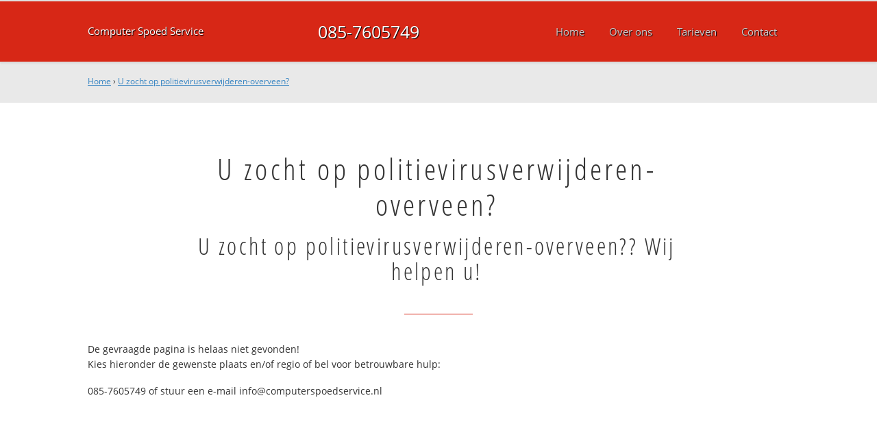

--- FILE ---
content_type: text/html; charset=utf-8
request_url: https://www.computerspoedservice.nl/politievirusverwijderen-overveen/
body_size: 28127
content:
<!doctype html><!--[if IE 8]> <html prefix="og: http://ogp.me/ns#" lang='nl' dir='ltr' class='lt-ie9'> <![endif]--><!--[if gt IE 8]><!--> <html prefix="og: http://ogp.me/ns#" lang='nl' dir='ltr'> <!--<![endif]--><head><meta charset='UTF-8' />
<base href="https://www.computerspoedservice.nl/" />

<title>hulp - Computer Spoed Service</title><meta name='HandheldFriendly' content='True' /><meta name='MobileOptimized' content='320' /><meta name='viewport' content="width=device-width, initial-scale=1, minimum-scale=1, maximum-scale=0"/><meta http-equiv='cleartype' content='on' /><link rel="canonical" href="https://www.computerspoedservice.nl/politievirusverwijderen-overveen/" /><link rel="alternate" hreflang="nl-nl" href="https://www.computerspoedservice.nl/politievirusverwijderen-overveen/" /><link rel="shortcut icon" href="/favicon.ico" type="image/x-icon" /><link rel="apple-touch-icon" href="/apple-touch-icon.png" /><link rel="apple-touch-icon" sizes="57x57" href="/apple-touch-icon-57x57.png" /><link rel="apple-touch-icon" sizes="72x72" href="/apple-touch-icon-72x72.png" /><link rel="apple-touch-icon" sizes="76x76" href="/apple-touch-icon-76x76.png" /><link rel="apple-touch-icon" sizes="114x114" href="/apple-touch-icon-114x114.png" /><link rel="apple-touch-icon" sizes="120x120" href="/apple-touch-icon-120x120.png" /><link rel="apple-touch-icon" sizes="144x144" href="/apple-touch-icon-144x144.png" /><link rel="apple-touch-icon" sizes="152x152" href="/apple-touch-icon-152x152.png" /><meta property="og:locale" content="nl_NL"/><meta property="og:type" content="website" /><meta property="og:title" content="hulp" /><meta property="og:description" content="hulp" /><meta property="og:url" content="https://www.computerspoedservice.nl" /><meta property="og:site_name" content="Computer Spoed Service" /><meta property="og:image" content="/apple-touch-icon-152x152.png" /><!-- Global site tag (gtag.js) - Google Analytics -->
<script async src="https://www.googletagmanager.com/gtag/js?id=UA-79935348-1"></script>
<script>
  window.dataLayer = window.dataLayer || [];
  function gtag(){dataLayer.push(arguments);}
  gtag('js', new Date());

  gtag('config', 'UA-79935348-1');
</script><!--[if lt IE 9]><script src="//html5shiv.googlecode.com/svn/trunk/html5.js"></script><script src="//css3-mediaqueries-js.googlecode.com/svn/trunk/css3-mediaqueries.js"></script><![endif]--></head>
<body><style>@charset "utf-8";/* Font (start) */@font-face {font-family: OpenSans;src: url('../../uploads/fonts/OpenSans-Regular.woff');}@font-face {font-family: OpenSansLight;src: url('../../uploads/fonts/OpenSans-CondLight.woff');}html, body, div, span, applet, object, iframe, h1, h2, h3, h4, h5, h6, p, blockquote, pre, a, abbr, acronym, address, big, cite, code, del, dfn, em, font, img, ins, kbd, q, s, samp, small, strike, strong, sub, sup, tt, var, b, u, i, center, dl, dt, dd, ol, ul, li, fieldset, form, label, legend, table, caption, tbody, tfoot, thead, tr, th, td {margin: 0;padding: 0;border: 0;outline: 0;font-size: 100%;vertical-align: baseline;background: transparent;}ol, ul {list-style: none;}blockquote, q {quotes: none;}blockquote:before, blockquote:after, q:before, q:after {content: '';content: none;}/* remember to define focus styles! */:focus {outline: 0;}/* remember to highlight inserts somehow! */ins {text-decoration: none;}del {text-decoration: line-through;}/* Accessibility */span.accesskey {text-decoration: none;}.accessibility, hr {position: absolute;top: -999em;left: -999em;}dfn {position: absolute;left: -1000px;top: -1000px;width: 0;height: 0;overflow: hidden;display: inline;}/* Common / Typography */html {font-size:100.01%;}body {font-size:14px;line-height: 160%;font-family: 'OpenSans', Arial, Helvetica, sans-serif;-webkit-font-smoothing: antialiased; /* Fix for webkit rendering */-webkit-text-size-adjust: 100%;margin: 0;padding: 0;color:#333;position: relative;overflow-x: hidden;left: 0px;/*transition: all 0.3s ease 0s;*/height: 100%;}h1, h2, h3, h4, h5, h6 {font-weight:normal;color: #333333;padding: 10px 5px 7px 0;font-family: OpenSansLight,Arial, Helvetica, sans-serif;}h1 {font-size:2.8em;line-height:1.2;}h2 {font-size:2.4em;margin-bottom:0.2em;line-height:1.1;}h3 {font-size:1.8em;line-height:1.4;}h4 {font-size:1.4em;line-height:1.25;}h5 {font-size:1.1em;font-weight:bold;line-height:1.15;}h6 {font-size:1.1em;line-height: 1em;}h1 img, h2 img, h3 img, h4 img, h5 img, h6 img {margin:0;}p	{margin:0 0 1.2em;}p + p	{margin-top: 0.2em;}a	{color:#3684C2;text-decoration:underline;}a:focus, a:hover {color:#3684C2;text-decoration:none;}.afterfloat {clear:both;}hr	{background:#ddd;color:#ddd;clear:both;float:none;width:100%;height:1px;margin:0 0 17px;border:none;}pre {background-color: #f4f4f4;border: 1px solid #dedede;font-size: 90%;line-height: 1.5em;margin: 0 1em 1em;padding: 0.5em;}code, pre {font-family: "Courier New",Courier,monospace;font-size: 1em;line-height:1.5;color:#111;}blockquote {color:#666;font-style:italic;}/* Lists and Tables */ul, ol {padding-left:15px;}ul 	{list-style-type:disc;}ol {list-style-type:decimal;}ul ul	{list-style-type:circle;}ul ul ul	{list-style-type: square;}dl {margin:0 0 1.5em 0;}dl dt {font-weight:bold;}dl dd {margin-left:1.5em;margin-bottom: 0.4em;}/* Site Layout (start) */#site_container {width:100%;min-width:960px;}.pagewrapper	{margin:0 auto;/*width:950px;*/width:80%;min-width:950px;max-width:1920px;}.visible_mobile {display:none;}.not_visible_mobile {display:block;}/* Site Components(start) */.no_list_style {list-style:none;padding-left:none;}ul.no_list_style {list-style:none;padding-left:none;}.html_checked {position: absolute;top: 0px;left: -35px;color:#00de00;font-size: 2em;padding: 0px 5px;text-shadow:1px 1px 1px #3684C2;}ul.usp_style {list-style:none;padding-left:35px;}dl.usp_style {list-style:none;padding-left:35px;}dl.usp_style dt {position: relative;font-size: 1em;font-weight: bold;font-family: OpenSans;margin-bottom: 5px;}dl.usp_style dd {font-size:0.8em;margin-bottom: 15px;margin-left: 0px;}ul.usp_style li {position: relative;font-size: 1em;font-weight: bold;font-family: OpenSans;margin-bottom: 40px;}.list_style_rsaquo {margin-right:10px;}/* Header (start)*/#header_background {border-top: 2px solid #DFDFDF;border-bottom: 1px solid #DFDFDF;position: fixed;top: 0px;left: 0px;width: 100%;height: 88px;z-index: 1000;background: none repeat scroll 0% 0% #D72716;box-shadow: 0px 1px 3px rgba(0, 0, 0, 0.1);transition: height 0.2s ease 0s;/*opacity: 0.95;*/}#header_background.smaller {height: 60px;}#header_container {}#header_block {}#header_container_left {float:left;width:30%;}#header_block_left {}#header_container_middle{float:left;width:20%;}#header_block_middle {text-decoration: none;line-height: 88px;font-size: 1.8em;transition: all 0.2s ease 0s;color: #ffffff;text-shadow: 1px 1px 1px #000;text-align: center;}.smaller #header_block_middle {font-size: 1.5em;line-height: 60px;}#logo h1 {position: absolute;z-index: -1;opacity: 0;filter: alpha(opacity=00); /* For IE8 and earlier */line-height: 0px;margin: 0px;padding: 0px;font-size:1.2em;}#logo a {text-decoration:none;line-height:88px;font-size: 1.1em;transition: all 0.2s ease 0s;color:#ffffff;text-shadow: 1px 1px 1px #000;}.smaller #logo a {font-size: 1em;line-height: 60px;}#logo a:hover {text-decoration:none;}#header_container_right {float:right;width:50%;}#header_block_right {float: right;}/* Main content (start) */#main_content_background {position: relative;z-index: 1;}#main_content_background.no_gallery {padding-top:88px;}#gallery_container {height: 469px;width: 100%;-webkit-background-size: cover;-moz-background-size: cover;-o-background-size: cover;background-size: cover;}#breadcrumbs_background {font-size: 12px;background-color: #E9E9E9;padding: 20px 0px;}#breadcrumbs_container {}#breadcrumbs_block {}#google_map_background {margin-top:20px;}#google_map_container{}#google_map_block {position: relative;width: 100%;height: 0px;padding-bottom: 15%;}#google_map_block iframe {position: absolute;width: 100%;height: 100%;left: 0px;top: 0px;}#main_block_1_background {background-color: #ffffff;}#main_block_1_container {}#main_block_1 {padding: 60px 0px 40px;}#main_block_1_title_container {position:relative;padding-bottom: 30px;margin-bottom: 30px;width: 70%;margin-left:auto;margin-right:auto;display:block;}#main_block_1_title_border {position: absolute;z-index:1;display: block;height: 1px;width: 100px;content: "";bottom: 0px;margin-left: -50px;left: 50%;background-color: #D72716;}#main_block_1_title {text-align: center;}#main_block_1_title h1 {letter-spacing: 0.1em;font-size: 44px;}#main_block_1_title h2 {letter-spacing: 0.1em;font-size: 34px;}#main_block_1_item_container {}#main_block_container_1_1 {}#main_block_container_1_1.main_block_1_combo_1 {float: left;width:33.3%;}#main_block_container_1_1.main_block_1_combo_2 {float: left;width:50%;}#main_block_container_1_1.main_block_1_combo_3 {}#main_block_container_1_2 {}#main_block_container_1_2.main_block_1_combo_1 {float: left;width:33.3%;}#main_block_container_1_2.main_block_1_combo_2 {float: left;width:50%;}#main_block_container_1_2.main_block_1_combo_3 {}#main_block_container_1_3 {}#main_block_container_1_3.main_block_1_combo_1 {float: right;width:33.3%;}#main_block_container_1_3.main_block_1_combo_2 {float: left;width:50%;}#main_block_container_1_3.main_block_1_combo_3 {}.main_block_1_item {padding:10px 10px 10px 10px;}.main_block_1_combo_1 .main_block_1_item {}.main_block_1_combo_1:first-child .main_block_1_item {padding:10px 10px 10px 0px;}.main_block_1_combo_1:last-child  .main_block_1_item {padding:10px 0px 10px 0px;}.main_block_1_combo_2:first-child .main_block_1_item {padding:10px 10px 10px 0px;}.main_block_1_combo_2:last-child  .main_block_1_item {padding:10px 0px 10px 0px;}.main_block_1_combo_3 .main_block_1_item {padding:10px 0px 10px 0px;}.main_block_1_content_container {}.main_block_1_content {text-align: left;}#main_block_2_background {background-color: #F6F6F6;}#main_block_2_container {}#main_block_2 {padding: 60px 0px 40px;}#main_block_2 iframe {max-width:100%;}#main_block_container_2_1 {}#main_block_container_2_1.main_block_2_combo_1 {float: left;width:33.3%;}#main_block_container_2_1.main_block_2_combo_2 {float: left;width:50%;}#main_block_container_2_1.main_block_2_combo_3 {}#main_block_container_2_2 {}#main_block_container_2_2.main_block_2_combo_1 {float: left;width:33.3%;}#main_block_container_2_2.main_block_2_combo_2 {float: left;width:50%;}#main_block_container_2_2.main_block_2_combo_3 {}#main_block_container_2_3 {}#main_block_container_2_3.main_block_2_combo_1 {float: right;width:33.3%;}#main_block_container_2_3.main_block_2_combo_2 {float: left;width:50%;}#main_block_container_2_3.main_block_2_combo_3 {}.main_block_2_item {text-align: center;padding:10px 10px 10px 10px;}.main_block_2_combo_1 .main_block_2_item {}.main_block_2_combo_1:first-child .main_block_2_item {padding:10px 10px 10px 0px;}.main_block_2_combo_1:last-child  .main_block_2_item {padding:10px 0px 10px 0px;}.main_block_2_combo_2:first-child .main_block_2_item {padding:10px 10px 10px 0px;}.main_block_2_combo_2:last-child  .main_block_2_item {padding:10px 0px 10px 0px;}.main_block_2_combo_3 .main_block_2_item {padding:10px 0px 10px 0px;}.main_block_2_icon_container {}.main_block_2_icon {width: 70px;height: 70px;line-height: 70px;border-radius: 50%;margin: 0px auto 25px;background-color: #D72716;text-align: center;color:#ffffff;font-size: 32px;}.main_block_2_icon.fa {}.main_block_2_icon .fa:before {margin-right:0px;}.main_block_2_title_container {position:relative;padding-bottom: 30px;margin-bottom: 30px;}.main_block_2_title_border {position: absolute;z-index:1;display: block;height: 1px;width: 100px;content: "";bottom: 0px;margin-left: -50px;left: 50%;background-color: #D72716;}.main_block_2_title {}.main_block_2_title h3 {font-size: 28px;line-height:1em;margin:0px;padding:0px;font-weight: 300;}.main_block_2_content_container {}.main_block_2_content {}#main_block_3_background {background-color: #FFFFFF;}#main_block_3_container {}#main_block_3 {padding: 60px 0px 40px;}#main_block_3_header_title_container {position:relative;padding-bottom: 30px;margin-bottom: 30px;width: 70%;margin-left:auto;margin-right:auto;display:block;}#main_block_3_header_title_border {position: absolute;z-index:1;display: block;height: 0.5px;width: 100px;content: "";bottom: 0px;margin-left: -50px;left: 50%;background-color: #D72716;}#main_block_3_header_title {text-align: center;}#main_block_3_header_title h4 {letter-spacing: 0.1em;font-size: 44px;}#main_block_container_3_1 {}#main_block_container_3_1.main_block_3_combo_1 {float: left;width:33.3%;}#main_block_container_3_1.main_block_3_combo_2 {float: left;width:50%;}#main_block_container_3_1.main_block_3_combo_3 {}#main_block_container_3_2 {}#main_block_container_3_2.main_block_3_combo_1 {float: left;width:33.3%;}#main_block_container_3_2.main_block_3_combo_2 {float: left;width:50%;}#main_block_container_3_2.main_block_3_combo_3 {}#main_block_container_3_3 {}#main_block_container_3_3.main_block_3_combo_1 {float: right;width:33.3%;}#main_block_container_3_3.main_block_3_combo_2 {float: left;width:50%;}#main_block_container_3_3.main_block_3_combo_3 {}.main_block_3_item {text-align: center;padding:10px 10px 10px 10px;}.main_block_3_combo_1 .main_block_3_item {}.main_block_3_combo_1:first-child .main_block_3_item {padding:10px 10px 10px 0px;}.main_block_3_combo_1:last-child  .main_block_3_item {padding:10px 0px 10px 0px;}.main_block_3_combo_2:first-child .main_block_3_item {padding:10px 10px 10px 0px;}.main_block_3_combo_2:last-child  .main_block_3_item {padding:10px 0px 10px 0px;}.main_block_3_combo_3 .main_block_3_item {padding:10px 0px 10px 0px;}.main_block_3_image_container {margin-bottom: 10px;}.main_block_3_image {height: 240px;}.main_block_3_image img {max-height:100%;max-width:100%;}.main_block_3_title_container {position:relative;padding-bottom: 10px;margin-bottom: 10px;}.main_block_3_title_border {position: absolute;z-index:1;display: block;height: 1px;width: 100px;content: "";bottom: 0px;margin-left: -50px;left: 50%;background-color: #D72716;}.main_block_3_title {}.main_block_3_title h5 {font-size: 28px;line-height:1em;margin:0px;padding:0px;font-weight: 300;}.main_block_3_content_container {}.main_block_3_content {padding-bottom:15px;}#window_background {position: relative;background-repeat: no-repeat;background-attachment: fixed;background-position: 20% 0px;-webkit-background-size: cover;-moz-background-size: cover;-o-background-size: cover;background-size: cover;min-height: 200px;}#window_layer {/*	position: absolute;top: 0px;width: 100%;height: 100%;background-color: #3684C2;opacity: 0.9;*/}#window_container {}#window_container_inner {padding:60px 0px 60px 0px;text-align:center;color:#ffffff;font-family:OpenSansLight;letter-spacing: 0.1em;}#window_title {line-height:1em;font-size:3.5em;margin-bottom: 30px;}#window_content {font-size:1.2em;}#main_block_4_background {background-color: #F6F6F6;}#main_block_4_container {}#main_block_4 {padding: 60px 0px 40px;}#main_block_4_header_title_container {position:relative;padding-bottom: 30px;margin-bottom: 30px;width: 70%;margin-left:auto;margin-right:auto;display:block;}#main_block_4_header_title_border {position: absolute;z-index:1;display: block;height: 0.5px;width: 100px;content: "";bottom: 0px;margin-left: -50px;left: 50%;background-color: #D72716;}#main_block_4_header_title {text-align: center;}#main_block_4_header_title h6 {letter-spacing: 0.1em;font-size: 44px;}.main_block_4_item_container {}.main_block_4_item_container:nth-child(3) {clear:both;}.main_block_4_item_container:nth-child(even) .main_block_4_item {padding-left:10px;}.main_block_4_item_container:nth-child(odd) .main_block_4_item {padding-right:10px;}.main_block_4_item_container:nth-child(odd).main_block_4_combo_4 .main_block_4_item {padding-right:0px;}#main_block_container_4_1 {margin-top:20px;}#main_block_container_4_1.main_block_4_combo_1 {float: left;width:50%;}#main_block_container_4_1.main_block_4_combo_2 {float: left;width:50%;}#main_block_container_4_1.main_block_4_combo_3 {float: left;width:50%;}#main_block_container_4_2 {margin-top:20px;}#main_block_container_4_2.main_block_4_combo_1 {float: left;width:50%;}#main_block_container_4_2.main_block_4_combo_2 {float: left;width:50%;}#main_block_container_4_2.main_block_4_combo_3 {float: left;width:50%;}#main_block_container_4_3 {margin-top:20px;}#main_block_container_4_3.main_block_4_combo_1 {float: left;width:50%;}#main_block_container_4_3.main_block_4_combo_2 {float: left;width:50%;}#main_block_container_4_3.main_block_4_combo_3 {float: left;width:50%;}#main_block_container_4_4 {margin-top:20px;}#main_block_container_4_4.main_block_4_combo_1 {float: left;width:50%;}#main_block_container_4_4.main_block_4_combo_2 {float: left;width:50%;}#main_block_container_4_4.main_block_4_combo_3 {float: left;width:50%;}.main_block_4_item {}.main_block_4_combo_1 .main_block_4_item {}.main_block_4_combo_1:first-child .main_block_4_item {}.main_block_4_combo_1:last-child  .main_block_4_item {}.main_block_4_combo_2:first-child .main_block_4_item {}.main_block_4_combo_2:last-child  .main_block_4_item {}.main_block_4_combo_3 .main_block_4_item {}.main_block_4_icon_container {}.main_block_4_left_container {float:left;width:15%;}.main_block_4_left {}.main_block_4_icon {text-align: left;color:#D72716;font-size: 55px;line-height: 55px;}.main_block_4_icon.fa {}.main_block_4_icon .fa:before {margin-right:0px;}.main_block_4_right_container {}.main_block_4_right_container.main_block_4_with_icon{float:right;width:85%;}.main_block_4_right_container.main_block_4_no_icon {width:100%;}.main_block_4_right {}.main_block_4_title_container {position:relative;margin-bottom: 10px;}.main_block_4_title_border {position: absolute;z-index:1;display: block;height: 1px;width: 100px;content: "";bottom: 0px;margin-left: -50px;left: 50%;background-color: #D72716;}.main_block_4_title {}.main_block_4_title h6 {font-size: 28px;line-height:1em;margin:0px;padding:0px;font-weight: 300;}.main_block_4_content_container {}.main_block_4_content {}#footer_block_1_background {/*background: url("/uploads/images/Site/footer_background.gif") repeat;*/background-color: #E9E9E9;}#footer_block_1_container {}#footer_block_1 {padding-top:40px;padding-bottom:40px;}#footer_block_1_1_container {}#footer_block_1_1 {}#footer_block_1_1_container_left {float:left;width:78%;}#footer_block_1_1_left {}#footer_block_1_1_left ul.plaats_title_container {list-style:none;padding-left:0px;float:left;margin-right:10px;margin-bottom:10px;}#footer_block_1_1_left ul li.plaats_title_container.plaats_title_no_4 {margin-right:0px;}#footer_block_1_1_left ul.plaats_title_container li a {text-decoration:none;color:#333333;font-size: 0.8em;}#footer_block_1_1_left ul.plaats_title_container li a:hover {text-decoration:none;color:#D72716;}#footer_block_1_1_container_right {float:left;width:20%;}#footer_block_1_1_right {float: right;font-size: 0.8em;background-color: #F6F6F6;padding: 10px;border-radius: 5px;}#footer_block_1_1_container_right.full {float:initial;width:100%;margin-top:20px;}#footer_block_1_1_container_right.full #footer_block_1_1_right {float:initial;font-size: 0.8em;background-color: #F6F6F6;padding: 10px;border-radius: 5px;}#footer_block_1_1_right h1,#footer_block_1_1_right h2,#footer_block_1_1_right h3,#footer_block_1_1_right h4,#footer_block_1_1_right h5,#footer_block_1_1_right h6 {line-height:1em;padding:0px;margin: 0px 0px 10px 0px;}#footer_block_1_2_container {margin-top:20px;border-top:1px solid #D72716;}#footer_block_1_2 {padding-top: 10px;}#footer_block_1_2 ul.klus_title_container {list-style:none;padding-left:0px;float:left;margin-right: 10px;margin-bottom:10px;}#footer_block_1_2 ul li.klus_title_container.klus_title_no_4 {margin-right:0px;}#footer_block_1_2 ul.klus_title_container li a {text-decoration:none;color:#333333;font-size: 0.8em;}#footer_block_1_2 ul.klus_title_container li a:hover {text-decoration:none;color:#D72716;}#footer_block_1_3_container {margin-top:20px;border-top:1px solid #D72716;}#footer_block_1_3 {padding-top: 20px;}#footer_block_1_3_container_left {float:left;}#footer_block_1_3_left {font-size: 0.8em;}#footer_block_1_3_container_right {float:right;}#footer_block_1_3_right {}#footer_block_1_3_right .social_media_container {}#footer_block_1_3_right .social_media {}#footer_block_1_3_right .social_media ul {list-style:none;padding-left:0px;}#footer_block_1_3_right .social_media ul li {float:left;margin-left:10px;}#footer_block_1_3_right .social_media ul li a {font-size: 30px;line-height: 30px;text-decoration: none;color: #333;}#footer_block_1_3_right .social_media ul li a:hover {text-decoration:none;color:#D72716;}#vervolg_merken_background {}#vervolg_merken_container {}#vervolg_merken_block {padding-top: 20px;padding-bottom: 20px;}#vervolg_merken_title {font-family: OpenSans,Arial,Helvetica,sans-serif;color: #FBA700;font-size: 1.6em;font-weight: bold;margin-bottom: 20px;}#vervolg_merken_text {text-decoration: none;color: #333;font-size: 0.8em;}#vervolg_merken_text a {text-decoration: none;color: #333;font-size: 0.8em;}#merk_title_container {}ul.merk_title_container {float: left;width: 189px;list-style: outside none none;padding: 0px;}ul.merk_title_no_5 {margin-right: 0px;}ul.merk_title_container li {line-height: 1.3em;}/* Vervolg (start) */#vervolg_image {position:relative;width: 100%;height: 300px;}#vervolg_image img {width: 100%;}#plaatsnaam_positioner_1 {position:relative;width:100%;height: 300px;}#plaatsnaam_positioner_2 {position:absolute;right:0px;bottom:120px;}#plaatsnaam_container {position: relative;}#plaatsnaam_frame {position:relative;padding: 4px;border-radius: 5px;border: 7px solid #596D78;z-index:1;}#plaatsnaam_frame_connect_left {position: absolute;width: 5px;left: 60px;background-color: #596D78;top: 7px;height: 100px;z-index: 0;}#plaatsnaam_frame_connect_right {position: absolute;width: 5px;right: 60px;background-color: #596D78;top: 7px;height: 100px;z-index: 0;}#plaatsnaam_frame_pole {position: relative;border-right: 1px solid #B6CAE2;box-shadow: 2px 0px 0px 2px #596D78;height: 114px;background-color: #596D78;width: 15px;display: block;margin-left: auto;margin-right: auto;margin-bottom: -120px;}#plaatsnaam_border_1 {background-color: #1F2E71;padding: 6px;border-radius: 7px;}#plaatsnaam_border_2 {background-color: #ffffff;padding: 4px;border-radius: 7px;}#plaatsnaam {background-color: #1F2E71;padding: 20px 40px;color: #ffffff;font-weight: bold;border-radius: 7px;font-size: 2em;}#vervolg_content_background {background-color: transparent;position: relative;z-index: 2;}#vervolg_content_container {float: left;width: 68%;position: relative;}#vervolg_content_block {padding-top: 20px;padding-bottom: 100px;}#vervolg_content_text {line-height: 1.4em;}#vervolg_content_text:first-letter {text-transform: uppercase;}#sidebar_container {float: right;width: 30%;}#sidebar {float: right;padding-top: 30px;padding-bottom: 100px;}#sidebar iframe {min-height: 300px;}/* Call button container (start) */.call_button_container {}.call_button_number {position: relative;display: inline;font-size: 20px;border-radius: 3px;padding: 6px 20px;line-height: 1.7em;background: none repeat scroll 0% 0% transparent;border: 2px solid #ffffff;background-color:transparent;font-family:OpenSans;}.call_button_number_link {}.call_button_number_link a {position: relative;display: inline;font-size: 20px;border-radius: 3px;padding: 6px 20px;line-height: 1.7em;background: none repeat scroll 0% 0% transparent;border: 1px solid #cccccc;text-decoration:none;background-color: #ffffff;color: #3684C2;font-family:OpenSans;}.call_button_number_link a:hover {text-decoration:none;background-color:#ffffff;color:#3684C2;}/* Header menu (start)*/#header_menu_container {}#header_menu {}#header_menu ul {list-style:none;padding-left:0px;}#header_menu ul > li {float:left;position: relative;}#header_menu ul li a {display:block;text-decoration:none;color:#cccccc;}#header_menu ul li > a {font-size: 1.1em;padding: 32px 18px;border-top: 2px solid transparent;transition: all 0.2s ease 0s;color:#cccccc;text-shadow: 1px 1px 1px #000;}.smaller #header_menu ul li > a {padding: 18px;}#header_menu ul > li.sectionheader {line-height:108px;color:#ffffff;text-decoration:none;font-size: 1.2em;font-weight: bold;cursor:pointer;}#header_menu ul li > a.menuactive, #header_menu ul > li.menuactive.sectionheader {color:#ffffff;border-top: 2px solid #ffffff;}#header_menu ul li:hover > a, #header_menu ul > li.sectionheader:hover  {color:#ffffff;border-top: 2px solid #ffffff;}#header_menu ul li ul {border-bottom:solid 2px #ffffff;position: absolute;z-index:100;padding-top: 7px;top: 23px;left: 0px;}#header_menu ul li ul li {float:none;margin-right:0px;}#header_menu ul li ul li a {display:block;line-height: 50px;height: 50px;font-size: 1em;background-color: #ffffff;border-top:solid 2px #ffffff;border-right:solid 2px #ffffff;border-left:solid 2px #ffffff;color:#3684C2;padding-left: 10px;width: 300px;}#header_menu ul li ul li a:hover {background-color: #3684C2;color:;}#header_menu ul li ul li a.menuactive {background-color: #3684C2;color:;}#header_menu ul li ul li a.menuactive:hover  {background-color: #3684C2;color:;}/*custom contact form*/.custom-contact-form {position:relative;overflow:hidden;width:100%;color:#505050;padding-bottom: 2%;}.custom-contact-form legend {font-size: 1.3em;font-weight: bold;margin-bottom: 1%;color:#333333;}.custom-contact-form .submit {float:left;margin-top: 3%;}.custom-contact-form .submit input{-webkit-appearance: none;display: block;width:160px;height:35px;padding: 4px 12px;text-decoration: none;font-size: 16px;line-height: 25px;text-align: center;vertical-align: middle;cursor: pointer;color: #FFFFFF;background-color:#39BD2C;border:none;}.custom_contact_title {position: relative;float: left;clear:both;font-weight:normal;color: ;padding: 10px 5px 7px 0;font-family: Arial, Helvetica, sans-serif;font-size:1.1em;font-weight:bold;line-height:1.15;margin-top: 2%;}.custom_contact_radio {clear: both;padding-top: 2%;width: 100%;position: relative;}.custom_contact_radio label {position: relative;float:left;width: 30%;font-family:inherit;font-size:inherit;color:inherit;}.custom_contact_radio div  {position: relative;float:left;width: 10%;}.custom_contact_radio div > label {position: absolute;left: 33%;font-family:inherit;font-size:inherit;color:inherit;}.custom_contact_radio input {font-family:inherit;font-size:inherit;color:inherit;}.custom_contact_tekstinvoer {clear: both;padding-top: 2%;width: 100%;position: relative;}.custom_contact_tekstinvoer label {position: absolute;left: 0px;font-family:inherit;font-size:inherit;color:inherit;}.custom_contact_tekstinvoer input {width: 90%;font-family:inherit;font-size:inherit;color:#333333;}.custom_contact_checkbox_single {clear: both;padding-top: 2%;width: 100%;position: relative;}.custom_contact_checkbox_single label {position: relative;float:left;width: 30%;font-family:inherit;font-size:inherit;color:inherit;}.custom_contact_checkbox_single div  {position: relative;float:left;width: 10%;}.custom_contact_checkbox_single div > label {position: absolute;left: 33%;font-family:inherit;font-size:inherit;color:inherit;}.custom_contact_checkbox_single input {font-family:inherit;font-size:inherit;color:inherit;}.custom_contact_checkbox {clear: both;padding-top: 2%;width: 100%;position: relative;}.custom_contact_checkbox label {position: relative;float:left;clear:both;font-family:inherit;font-size:inherit;color:inherit;}.custom_contact_checkbox div  {position: relative;float:left;clear:both;padding-left: 30%;width: 70%;}.custom_contact_checkbox div > label {position: absolute;left: 33%;font-family:inherit;font-size:inherit;color:inherit;}.custom_contact_checkbox input {font-family:inherit;font-size:inherit;color:inherit;}.custom_contact_tekstveld {clear: both;padding-top: 2%;width: 100%;position: relative;}.custom_contact_tekstveld label{position: absolute;left: 0px;font-family:inherit;font-size:inherit;color:inherit;}.custom_contact_tekstveld textarea {resize: none;width: 90%;height: 163px;font-family:inherit;font-size:inherit;color:#333333;}.custom_contact_table table {width:70%;margin-left:30%;border:none;}.custom_contact_table table {width:70%;margin-left:30%;}.custom_contact_table table  tr {}.custom_contact_table table  tr td {	}.custom_contact_date_picker {clear: both;padding-top: 2%;width: 100%;position: relative;padding-left: 50%;}.custom_contact_date_picker label {position: absolute;left: 0px;font-family: inherit;font-size: inherit;color: inherit;}.custom_contact_date_picker select {}.custom_contact_mail_send_me_copy {clear: both;padding-top: 2%;width: 100%;position: relative;padding-left: 50%;}.custom_contact_mail_send_me_copy label {position: absolute;left: 0px;font-family: inherit;font-size: inherit;color: inherit;}.custom_contact_mail_send_me_copy input {float: left;clear: both;width: 45%;font-family: inherit;font-size: inherit;}.custom_contact_mail_send_me_copy input.cms_checkbox {float: left;width: 0px;margin-top: 10px;}.custom_contact_mail_send_me_copy .label {top: 45px;}.error_message {font-size:0.8em;color:red;}@media only screen and (max-width : 767px) {.visible_mobile {display:block;}.not_visible_mobile {display:none;}#site_container {width:100%;min-width:90%;}.pagewrapper {width:90%;min-width:90%;max-width:90%;}/*template css */#main_content_background.no_gallery {padding-top: 0px;}#gallery_container {background:none !important;display:none;}#window_background {/*background:none !important;*//*background-attachment: scroll;background-position: center center !important;-webkit-background-size: cover;-moz-background-size: cover;-o-background-size: cover;background-size: cover;*/background-image:none !important;background-color:#D72716 !important;}#header_background {position: relative;z-index:1;}#header_container_left {width: auto;}/*Mobile menu */#mobile_tel_button_container {margin-top: 20px;background-color:#ffffff;height:60px;}#mobile_tel_button {line-height: 60px;text-align:center;}#mobile_tel_button a {display: inline;text-decoration:none;border-radius: 8px;background: url('/uploads/images/Site/Template/telephone.png') no-repeat scroll 15px center / 30px auto #39BD2C;color: #FFF;margin: 0px;padding: 10px 30px 10px 60px;border-radius: 4px;font-size: 1.2em;}#mobile_tel_button a:hover {text-decoration:none;}#mobile_menu_link_container {float: left;cursor:pointer;}#mobile_menu_link {position:relative;cursor:pointer;color:#ffffff;font-size:50px;line-height: 88px;z-index:998;width: 50px;height: 50px;display: block;}#mobile_menu_link .fa {}#mobile_menu_link .fa:before {margin-right: 0px;}#mobile_menu {position: fixed;-webkit-backface-visibility: hidden;/*background-color: #3684C2;*/z-index: 1000;top: 0px;width:80%;left: -80%;height: 100%;color:#3684C2;transition: all 0.3s ease 0s;background: #3684C2; /* Old browsers */background: -moz-linear-gradient(left, #D72716  0%, #D72716  98%, #F0D93D   100%); /* FF3.6+ */background: -webkit-gradient(linear, left top, right top, color-stop(0%,#D72716 ), color-stop(98%,#D72716 ), color-stop(100%,#F0D93D  )); /* Chrome,Safari4+ */background: -webkit-linear-gradient(left,#D72716  0%,#D72716  98%,#F0D93D   100%); /* Chrome10+,Safari5.1+ */background: -o-linear-gradient(left, #D72716  0%,#D72716  98%,#F0D93D   100%); /* Opera 11.10+ */background: -ms-linear-gradient(left, #D72716  0%,#D72716  98%,#F0D93D   100%); /* IE10+ */background: linear-gradient(to right, #D72716  0%,#D72716  98%,#F0D93D   100%); /* W3C */overflow-y: auto;overflow-x: hidden;}.mask {position: fixed;top: 0px;left: 0px;z-index: 999;width: 100%;height: 100%;background: none repeat scroll 0% 0% rgba(0, 0, 0, 0.8);overflow: hidden;}#mobile_menu_inner {/*padding:10px 20px 20px 20px;*/width:90%;margin-left: auto;margin-right: auto;position:relative;}#mobile_menu_close {display:none;margin-top: 10px;cursor:pointer;width:100%;line-height: 40px;background-color:#ffffff;color:#3684C2;border-radius: 5px;text-align: center;}#mobile_menu_close_inner {}.mobile_menu_back_button {margin-top: 10px;cursor:pointer;width:100%;line-height: 40px;background-color:#ffffff;color:#333333;border-radius: 5px;text-align: center;}.mobile_menu_back_inner {}ul.mobile_menu {position: relative;width: 100%;top: 10px;left:0px;list-style: none;padding-left:0px;transition: all 0.3s ease 0s;}ul.mobile_menu li {margin-top:10px;margin-bottom:10px;}ul.mobile_menu li a {display: block;color:#333333;cursor:pointer;width:98%;padding-left:2%;line-height: 40px;background-color: #ffffff;border-radius: 5px;text-align: center;text-decoration:none;font-size: 1em;}ul.mobile_menu li a :hover {text-decoration:none;}ul.mobile_menu li.menuactive > a {background-color:#000000;color: #ffffff;}ul.mobile_menu > li.parent {}ul.mobile_menu > li.parent .mobile_sub_link {float: left;right: 0px;height: 40px;width:20%;top: 0px;background-color: #ffffff;border-top-right-radius: 8px;border-bottom-right-radius: 8px;cursor:pointer;}ul.mobile_menu > li.parent  .mobile_sub_link_arrow_right {margin-top: 15px;margin-left: 80%;width: 0;height: 0;border-top: 5px solid transparent;border-right: none;border-bottom:  5px solid transparent;border-left: 5px solid #3684C2;}ul.mobile_menu li a.parent {float: left;width:78%;border-top-right-radius: 0px;border-bottom-right-radius: 0px;}ul.mobile_menu li ul {position:absolute;width:100%;right:-110%;top:0px;list-style:none;padding-left:0px;display: none;}ul.mobile_menu li ul li {}ul.mobile_menu li ul li a {display: block;color:#ffffff;cursor:pointer;width:98%;padding-left:2%;line-height: 40px;background-color:#13A9FC;color:#ffffff;border-radius: 5px;text-align: left;text-decoration:none;}ul.mobile_menu li ul li a:hover {}ul.mobile_menu li ul li.menuactive > a {background-color:#39BD2C;color:#ffffff;}ul.mobile_menu li ul li a.parent {float: none;width:100%;border-top-right-radius: 8px;border-bottom-right-radius: 8px;}#mobile_menu .call_button_container {}#mobile_menu  .call_button {text-align: center;}#mobile_menu .call_button a {text-decoration: none;display: block;width:100%;line-height: 40px;background-color: #16c43f;color: #ffffff;margin: 40px 0px 0px 0px;border-radius: 5px;border-left: solid 1px #01ff3d;border-top: solid 1px #01ff3d;box-shadow: 1px 1px 1px 0px #333333;font-size: 1.1em;}.call_button a:hover {text-decoration:none;}.call_button_container {}.call_button {text-align: center;padding: 20px 0px 20px 0px;}.call_button a {text-decoration: none;width:80%;margin:0px auto 0px auto;display: block;line-height: 40px;background-color: #16c43f;color: #ffffff;border-radius: 5px;border-left: solid 1px #01ff3d;border-top: solid 1px #01ff3d;box-shadow: 1px 1px 1px 0px #333333;font-size: 1.1em;}.call_button a:hover {text-decoration:none;}#logo a {font-size: 1em;}#main_block_1 {padding: 10px 0px 40px;}#main_block_1_title_container {padding-bottom: 20px;margin-bottom: 20px;}#main_block_1_title h1 {font-size: 1.9em;letter-spacing: 0em;}#main_block_1_title h2 {font-size: 1.5em;letter-spacing: 0em;}#main_block_3_header_title h4 {font-size: 2.2em;}.main_block_3_title h5 {font-size: 1.4em;}#main_block_4_header_title h6 {font-size: 2.2em;}#main_block_4_header_title h6 {font-size: 2.2em;}#window_title {font-size: 1.4em;margin-bottom: 30px;line-height: 1em;color:#ffffff;}#window_content {color:#ffffff;}.main_block_1_combo_1 {width:100% !important;}.main_block_1_combo_1 .main_block_1_item {padding:0px !important;}.main_block_1_combo_2 {float:initial !important;width:100% !important;}.main_block_1_combo_2 .main_block_1_item  {padding:0px !important;}.main_block_2_combo_1 {float:initial !important;width:100% !important;}.main_block_2_combo_1 .main_block_2_item   {padding:0px !important;}.main_block_2_combo_2  {float:initial !important;width:100% !important;}.main_block_2_combo_2 .main_block_2_item  {padding:0px !important;}.main_block_3_combo_1 {float:initial !important;width:100% !important;}.main_block_3_combo_1 .main_block_3_item {padding:0px !important;}.main_block_3_combo_2 {float:initial !important;width:100% !important;}.main_block_3_combo_2 .main_block_3_item {padding:0px !important;}.main_block_4_combo_1 {float:initial !important;width:100% !important;}.main_block_4_combo_1 .main_block_4_item {padding:0px !important;}.main_block_4_combo_2 {float:initial !important;width:100% !important;}.main_block_4_combo_2 .main_block_4_item {padding:0px !important;}.main_block_4_icon {font-size:40px;line-height:40px;}#footer_block_1_1_container_right {float:none;width:100%;}#footer_block_1_1_right {float:none;}}@media only screen and (min-width : 768px) and (max-width : 959px) {#site_container {width:100%;min-width:768px;}.pagewrapper {width:90%;min-width:90%;max-width:90%;}#logo a {font-size: 0.9em;}.smaller #logo a {font-size: 0.8em;}#header_block_middle {font-size: 1.1em;}.smaller #header_block_middle {font-size: 1em;}#header_menu ul li > a {font-size: 0.8em;}#window_background {/*background:none !important;*//*background-attachment: scroll;background-position: center center !important;-webkit-background-size: cover;-moz-background-size: cover;-o-background-size: cover;background-size: cover;*/background-image:none !important;background-color:#D72716 !important;}#main_block_1_title h1 {font-size: 2.2em;}#main_block_1_title h2 {font-size: 1.8em;}#main_block_3_header_title h4 {font-size: 2.2em;}.main_block_3_title h5 {font-size: 1.4em;}#main_block_4_header_title h6 {font-size: 2.2em;}#main_block_4_header_title h6 {font-size: 2.2em;}#window_title {font-size: 1.4em;margin-bottom: 30px;line-height: 1em;color:#ffffff;}#window_content {color:#ffffff;}.call_button_number {background-color: #ffffff;color: #3684C2;}.main_block_4_icon {font-size:40px;line-height:40px;}}</style><style>/*!*  Font Awesome 4.7.0 by @davegandy - http://fontawesome.io - @fontawesome*  License - http://fontawesome.io/license (Font: SIL OFL 1.1, CSS: MIT License)*//* FONT PATH* -------------------------- */@charset "utf-8";@font-face {font-family: 'FontAwesome';src: url('https://www.computerspoedservice.nl/uploads/fonts/fontawesome-webfont.eot?v=4.7.0');src: 	url('https://www.computerspoedservice.nl/uploads/fonts/fontawesome-webfont.eot?#iefix&v=4.7.0') format('embedded-opentype'),url('https://www.computerspoedservice.nl/uploads/fonts/fontawesome-webfont.woff2?v=4.7.0') format('woff2'),url('https://www.computerspoedservice.nl/uploads/fonts/fontawesome-webfont.woff?v=4.7.0') format('woff'),url('https://www.computerspoedservice.nl/uploads/fonts/fontawesome-webfont.ttf?v=4.7.0') format('truetype'),url('https://www.computerspoedservice.nl/uploads/fonts/fontawesome-webfont.svg?v=4.7.0#fontawesomeregular') format('svg');font-weight: normal;font-style: normal;}.fa {display: inline-block;font: normal normal normal 14px/1 FontAwesome;font-size: inherit;text-rendering: auto;-webkit-font-smoothing: antialiased;-moz-osx-font-smoothing: grayscale;}/* makes the font 33% larger relative to the icon container */.fa-lg {font-size: 1.33333333em;line-height: 0.75em;vertical-align: -15%;}.fa-2x {font-size: 2em;}.fa-3x {font-size: 3em;}.fa-4x {font-size: 4em;}.fa-5x {font-size: 5em;}.fa-fw {width: 1.28571429em;text-align: center;}.fa-ul {padding-left: 0;margin-left: 2.14285714em;list-style-type: none;}.fa-ul > li {position: relative;}.fa-li {position: absolute;left: -2.14285714em;width: 2.14285714em;top: 0.14285714em;text-align: center;}.fa-li.fa-lg {left: -1.85714286em;}.fa-border {padding: .2em .25em .15em;border: solid 0.08em #eeeeee;border-radius: .1em;}.fa-pull-left {float: left;}.fa-pull-right {float: right;}.fa.fa-pull-left {margin-right: .3em;}.fa.fa-pull-right {margin-left: .3em;}/* Deprecated as of 4.4.0 */.pull-right {float: right;}.pull-left {float: left;}.fa.pull-left {margin-right: .3em;}.fa.pull-right {margin-left: .3em;}.fa-spin {-webkit-animation: fa-spin 2s infinite linear;animation: fa-spin 2s infinite linear;}.fa-pulse {-webkit-animation: fa-spin 1s infinite steps(8);animation: fa-spin 1s infinite steps(8);}@-webkit-keyframes fa-spin {0% {-webkit-transform: rotate(0deg);transform: rotate(0deg);}100% {-webkit-transform: rotate(359deg);transform: rotate(359deg);}}@keyframes fa-spin {0% {-webkit-transform: rotate(0deg);transform: rotate(0deg);}100% {-webkit-transform: rotate(359deg);transform: rotate(359deg);}}.fa-rotate-90 {-ms-filter: "progid:DXImageTransform.Microsoft.BasicImage(rotation=1)";-webkit-transform: rotate(90deg);-ms-transform: rotate(90deg);transform: rotate(90deg);}.fa-rotate-180 {-ms-filter: "progid:DXImageTransform.Microsoft.BasicImage(rotation=2)";-webkit-transform: rotate(180deg);-ms-transform: rotate(180deg);transform: rotate(180deg);}.fa-rotate-270 {-ms-filter: "progid:DXImageTransform.Microsoft.BasicImage(rotation=3)";-webkit-transform: rotate(270deg);-ms-transform: rotate(270deg);transform: rotate(270deg);}.fa-flip-horizontal {-ms-filter: "progid:DXImageTransform.Microsoft.BasicImage(rotation=0, mirror=1)";-webkit-transform: scale(-1, 1);-ms-transform: scale(-1, 1);transform: scale(-1, 1);}.fa-flip-vertical {-ms-filter: "progid:DXImageTransform.Microsoft.BasicImage(rotation=2, mirror=1)";-webkit-transform: scale(1, -1);-ms-transform: scale(1, -1);transform: scale(1, -1);}:root .fa-rotate-90,:root .fa-rotate-180,:root .fa-rotate-270,:root .fa-flip-horizontal,:root .fa-flip-vertical {filter: none;}.fa-stack {position: relative;display: inline-block;width: 2em;height: 2em;line-height: 2em;vertical-align: middle;}.fa-stack-1x,.fa-stack-2x {position: absolute;left: 0;width: 100%;text-align: center;}.fa-stack-1x {line-height: inherit;}.fa-stack-2x {font-size: 2em;}.fa-inverse {color: #ffffff;}/* Font Awesome uses the Unicode Private Use Area (PUA) to ensure screenreaders do not read off random characters that represent icons */.fa-glass:before {content: "\f000";}.fa-music:before {content: "\f001";}.fa-search:before {content: "\f002";}.fa-envelope-o:before {content: "\f003";}.fa-heart:before {content: "\f004";}.fa-star:before {content: "\f005";}.fa-star-o:before {content: "\f006";}.fa-user:before {content: "\f007";}.fa-film:before {content: "\f008";}.fa-th-large:before {content: "\f009";}.fa-th:before {content: "\f00a";}.fa-th-list:before {content: "\f00b";}.fa-check:before {content: "\f00c";}.fa-remove:before,.fa-close:before,.fa-times:before {content: "\f00d";}.fa-search-plus:before {content: "\f00e";}.fa-search-minus:before {content: "\f010";}.fa-power-off:before {content: "\f011";}.fa-signal:before {content: "\f012";}.fa-gear:before,.fa-cog:before {content: "\f013";}.fa-trash-o:before {content: "\f014";}.fa-home:before {content: "\f015";}.fa-file-o:before {content: "\f016";}.fa-clock-o:before {content: "\f017";}.fa-road:before {content: "\f018";}.fa-download:before {content: "\f019";}.fa-arrow-circle-o-down:before {content: "\f01a";}.fa-arrow-circle-o-up:before {content: "\f01b";}.fa-inbox:before {content: "\f01c";}.fa-play-circle-o:before {content: "\f01d";}.fa-rotate-right:before,.fa-repeat:before {content: "\f01e";}.fa-refresh:before {content: "\f021";}.fa-list-alt:before {content: "\f022";}.fa-lock:before {content: "\f023";}.fa-flag:before {content: "\f024";}.fa-headphones:before {content: "\f025";}.fa-volume-off:before {content: "\f026";}.fa-volume-down:before {content: "\f027";}.fa-volume-up:before {content: "\f028";}.fa-qrcode:before {content: "\f029";}.fa-barcode:before {content: "\f02a";}.fa-tag:before {content: "\f02b";}.fa-tags:before {content: "\f02c";}.fa-book:before {content: "\f02d";}.fa-bookmark:before {content: "\f02e";}.fa-print:before {content: "\f02f";}.fa-camera:before {content: "\f030";}.fa-font:before {content: "\f031";}.fa-bold:before {content: "\f032";}.fa-italic:before {content: "\f033";}.fa-text-height:before {content: "\f034";}.fa-text-width:before {content: "\f035";}.fa-align-left:before {content: "\f036";}.fa-align-center:before {content: "\f037";}.fa-align-right:before {content: "\f038";}.fa-align-justify:before {content: "\f039";}.fa-list:before {content: "\f03a";}.fa-dedent:before,.fa-outdent:before {content: "\f03b";}.fa-indent:before {content: "\f03c";}.fa-video-camera:before {content: "\f03d";}.fa-photo:before,.fa-image:before,.fa-picture-o:before {content: "\f03e";}.fa-pencil:before {content: "\f040";}.fa-map-marker:before {content: "\f041";}.fa-adjust:before {content: "\f042";}.fa-tint:before {content: "\f043";}.fa-edit:before,.fa-pencil-square-o:before {content: "\f044";}.fa-share-square-o:before {content: "\f045";}.fa-check-square-o:before {content: "\f046";}.fa-arrows:before {content: "\f047";}.fa-step-backward:before {content: "\f048";}.fa-fast-backward:before {content: "\f049";}.fa-backward:before {content: "\f04a";}.fa-play:before {content: "\f04b";}.fa-pause:before {content: "\f04c";}.fa-stop:before {content: "\f04d";}.fa-forward:before {content: "\f04e";}.fa-fast-forward:before {content: "\f050";}.fa-step-forward:before {content: "\f051";}.fa-eject:before {content: "\f052";}.fa-chevron-left:before {content: "\f053";}.fa-chevron-right:before {content: "\f054";}.fa-plus-circle:before {content: "\f055";}.fa-minus-circle:before {content: "\f056";}.fa-times-circle:before {content: "\f057";}.fa-check-circle:before {content: "\f058";}.fa-question-circle:before {content: "\f059";}.fa-info-circle:before {content: "\f05a";}.fa-crosshairs:before {content: "\f05b";}.fa-times-circle-o:before {content: "\f05c";}.fa-check-circle-o:before {content: "\f05d";}.fa-ban:before {content: "\f05e";}.fa-arrow-left:before {content: "\f060";}.fa-arrow-right:before {content: "\f061";}.fa-arrow-up:before {content: "\f062";}.fa-arrow-down:before {content: "\f063";}.fa-mail-forward:before,.fa-share:before {content: "\f064";}.fa-expand:before {content: "\f065";}.fa-compress:before {content: "\f066";}.fa-plus:before {content: "\f067";}.fa-minus:before {content: "\f068";}.fa-asterisk:before {content: "\f069";}.fa-exclamation-circle:before {content: "\f06a";}.fa-gift:before {content: "\f06b";}.fa-leaf:before {content: "\f06c";}.fa-fire:before {content: "\f06d";}.fa-eye:before {content: "\f06e";}.fa-eye-slash:before {content: "\f070";}.fa-warning:before,.fa-exclamation-triangle:before {content: "\f071";}.fa-plane:before {content: "\f072";}.fa-calendar:before {content: "\f073";}.fa-random:before {content: "\f074";}.fa-comment:before {content: "\f075";}.fa-magnet:before {content: "\f076";}.fa-chevron-up:before {content: "\f077";}.fa-chevron-down:before {content: "\f078";}.fa-retweet:before {content: "\f079";}.fa-shopping-cart:before {content: "\f07a";}.fa-folder:before {content: "\f07b";}.fa-folder-open:before {content: "\f07c";}.fa-arrows-v:before {content: "\f07d";}.fa-arrows-h:before {content: "\f07e";}.fa-bar-chart-o:before,.fa-bar-chart:before {content: "\f080";}.fa-twitter-square:before {content: "\f081";}.fa-facebook-square:before {content: "\f082";}.fa-camera-retro:before {content: "\f083";}.fa-key:before {content: "\f084";}.fa-gears:before,.fa-cogs:before {content: "\f085";}.fa-comments:before {content: "\f086";}.fa-thumbs-o-up:before {content: "\f087";}.fa-thumbs-o-down:before {content: "\f088";}.fa-star-half:before {content: "\f089";}.fa-heart-o:before {content: "\f08a";}.fa-sign-out:before {content: "\f08b";}.fa-linkedin-square:before {content: "\f08c";}.fa-thumb-tack:before {content: "\f08d";}.fa-external-link:before {content: "\f08e";}.fa-sign-in:before {content: "\f090";}.fa-trophy:before {content: "\f091";}.fa-github-square:before {content: "\f092";}.fa-upload:before {content: "\f093";}.fa-lemon-o:before {content: "\f094";}.fa-phone:before {content: "\f095";}.fa-square-o:before {content: "\f096";}.fa-bookmark-o:before {content: "\f097";}.fa-phone-square:before {content: "\f098";}.fa-twitter:before {content: "\f099";}.fa-facebook-f:before,.fa-facebook:before {content: "\f09a";}.fa-github:before {content: "\f09b";}.fa-unlock:before {content: "\f09c";}.fa-credit-card:before {content: "\f09d";}.fa-feed:before,.fa-rss:before {content: "\f09e";}.fa-hdd-o:before {content: "\f0a0";}.fa-bullhorn:before {content: "\f0a1";}.fa-bell:before {content: "\f0f3";}.fa-certificate:before {content: "\f0a3";}.fa-hand-o-right:before {content: "\f0a4";}.fa-hand-o-left:before {content: "\f0a5";}.fa-hand-o-up:before {content: "\f0a6";}.fa-hand-o-down:before {content: "\f0a7";}.fa-arrow-circle-left:before {content: "\f0a8";}.fa-arrow-circle-right:before {content: "\f0a9";}.fa-arrow-circle-up:before {content: "\f0aa";}.fa-arrow-circle-down:before {content: "\f0ab";}.fa-globe:before {content: "\f0ac";}.fa-wrench:before {content: "\f0ad";}.fa-tasks:before {content: "\f0ae";}.fa-filter:before {content: "\f0b0";}.fa-briefcase:before {content: "\f0b1";}.fa-arrows-alt:before {content: "\f0b2";}.fa-group:before,.fa-users:before {content: "\f0c0";}.fa-chain:before,.fa-link:before {content: "\f0c1";}.fa-cloud:before {content: "\f0c2";}.fa-flask:before {content: "\f0c3";}.fa-cut:before,.fa-scissors:before {content: "\f0c4";}.fa-copy:before,.fa-files-o:before {content: "\f0c5";}.fa-paperclip:before {content: "\f0c6";}.fa-save:before,.fa-floppy-o:before {content: "\f0c7";}.fa-square:before {content: "\f0c8";}.fa-navicon:before,.fa-reorder:before,.fa-bars:before {content: "\f0c9";}.fa-list-ul:before {content: "\f0ca";}.fa-list-ol:before {content: "\f0cb";}.fa-strikethrough:before {content: "\f0cc";}.fa-underline:before {content: "\f0cd";}.fa-table:before {content: "\f0ce";}.fa-magic:before {content: "\f0d0";}.fa-truck:before {content: "\f0d1";}.fa-pinterest:before {content: "\f0d2";}.fa-pinterest-square:before {content: "\f0d3";}.fa-google-plus-square:before {content: "\f0d4";}.fa-google-plus:before {content: "\f0d5";}.fa-money:before {content: "\f0d6";}.fa-caret-down:before {content: "\f0d7";}.fa-caret-up:before {content: "\f0d8";}.fa-caret-left:before {content: "\f0d9";}.fa-caret-right:before {content: "\f0da";}.fa-columns:before {content: "\f0db";}.fa-unsorted:before,.fa-sort:before {content: "\f0dc";}.fa-sort-down:before,.fa-sort-desc:before {content: "\f0dd";}.fa-sort-up:before,.fa-sort-asc:before {content: "\f0de";}.fa-envelope:before {content: "\f0e0";}.fa-linkedin:before {content: "\f0e1";}.fa-rotate-left:before,.fa-undo:before {content: "\f0e2";}.fa-legal:before,.fa-gavel:before {content: "\f0e3";}.fa-dashboard:before,.fa-tachometer:before {content: "\f0e4";}.fa-comment-o:before {content: "\f0e5";}.fa-comments-o:before {content: "\f0e6";}.fa-flash:before,.fa-bolt:before {content: "\f0e7";}.fa-sitemap:before {content: "\f0e8";}.fa-umbrella:before {content: "\f0e9";}.fa-paste:before,.fa-clipboard:before {content: "\f0ea";}.fa-lightbulb-o:before {content: "\f0eb";}.fa-exchange:before {content: "\f0ec";}.fa-cloud-download:before {content: "\f0ed";}.fa-cloud-upload:before {content: "\f0ee";}.fa-user-md:before {content: "\f0f0";}.fa-stethoscope:before {content: "\f0f1";}.fa-suitcase:before {content: "\f0f2";}.fa-bell-o:before {content: "\f0a2";}.fa-coffee:before {content: "\f0f4";}.fa-cutlery:before {content: "\f0f5";}.fa-file-text-o:before {content: "\f0f6";}.fa-building-o:before {content: "\f0f7";}.fa-hospital-o:before {content: "\f0f8";}.fa-ambulance:before {content: "\f0f9";}.fa-medkit:before {content: "\f0fa";}.fa-fighter-jet:before {content: "\f0fb";}.fa-beer:before {content: "\f0fc";}.fa-h-square:before {content: "\f0fd";}.fa-plus-square:before {content: "\f0fe";}.fa-angle-double-left:before {content: "\f100";}.fa-angle-double-right:before {content: "\f101";}.fa-angle-double-up:before {content: "\f102";}.fa-angle-double-down:before {content: "\f103";}.fa-angle-left:before {content: "\f104";}.fa-angle-right:before {content: "\f105";}.fa-angle-up:before {content: "\f106";}.fa-angle-down:before {content: "\f107";}.fa-desktop:before {content: "\f108";}.fa-laptop:before {content: "\f109";}.fa-tablet:before {content: "\f10a";}.fa-mobile-phone:before,.fa-mobile:before {content: "\f10b";}.fa-circle-o:before {content: "\f10c";}.fa-quote-left:before {content: "\f10d";}.fa-quote-right:before {content: "\f10e";}.fa-spinner:before {content: "\f110";}.fa-circle:before {content: "\f111";}.fa-mail-reply:before,.fa-reply:before {content: "\f112";}.fa-github-alt:before {content: "\f113";}.fa-folder-o:before {content: "\f114";}.fa-folder-open-o:before {content: "\f115";}.fa-smile-o:before {content: "\f118";}.fa-frown-o:before {content: "\f119";}.fa-meh-o:before {content: "\f11a";}.fa-gamepad:before {content: "\f11b";}.fa-keyboard-o:before {content: "\f11c";}.fa-flag-o:before {content: "\f11d";}.fa-flag-checkered:before {content: "\f11e";}.fa-terminal:before {content: "\f120";}.fa-code:before {content: "\f121";}.fa-mail-reply-all:before,.fa-reply-all:before {content: "\f122";}.fa-star-half-empty:before,.fa-star-half-full:before,.fa-star-half-o:before {content: "\f123";}.fa-location-arrow:before {content: "\f124";}.fa-crop:before {content: "\f125";}.fa-code-fork:before {content: "\f126";}.fa-unlink:before,.fa-chain-broken:before {content: "\f127";}.fa-question:before {content: "\f128";}.fa-info:before {content: "\f129";}.fa-exclamation:before {content: "\f12a";}.fa-superscript:before {content: "\f12b";}.fa-subscript:before {content: "\f12c";}.fa-eraser:before {content: "\f12d";}.fa-puzzle-piece:before {content: "\f12e";}.fa-microphone:before {content: "\f130";}.fa-microphone-slash:before {content: "\f131";}.fa-shield:before {content: "\f132";}.fa-calendar-o:before {content: "\f133";}.fa-fire-extinguisher:before {content: "\f134";}.fa-rocket:before {content: "\f135";}.fa-maxcdn:before {content: "\f136";}.fa-chevron-circle-left:before {content: "\f137";}.fa-chevron-circle-right:before {content: "\f138";}.fa-chevron-circle-up:before {content: "\f139";}.fa-chevron-circle-down:before {content: "\f13a";}.fa-html5:before {content: "\f13b";}.fa-css3:before {content: "\f13c";}.fa-anchor:before {content: "\f13d";}.fa-unlock-alt:before {content: "\f13e";}.fa-bullseye:before {content: "\f140";}.fa-ellipsis-h:before {content: "\f141";}.fa-ellipsis-v:before {content: "\f142";}.fa-rss-square:before {content: "\f143";}.fa-play-circle:before {content: "\f144";}.fa-ticket:before {content: "\f145";}.fa-minus-square:before {content: "\f146";}.fa-minus-square-o:before {content: "\f147";}.fa-level-up:before {content: "\f148";}.fa-level-down:before {content: "\f149";}.fa-check-square:before {content: "\f14a";}.fa-pencil-square:before {content: "\f14b";}.fa-external-link-square:before {content: "\f14c";}.fa-share-square:before {content: "\f14d";}.fa-compass:before {content: "\f14e";}.fa-toggle-down:before,.fa-caret-square-o-down:before {content: "\f150";}.fa-toggle-up:before,.fa-caret-square-o-up:before {content: "\f151";}.fa-toggle-right:before,.fa-caret-square-o-right:before {content: "\f152";}.fa-euro:before,.fa-eur:before {content: "\f153";}.fa-gbp:before {content: "\f154";}.fa-dollar:before,.fa-usd:before {content: "\f155";}.fa-rupee:before,.fa-inr:before {content: "\f156";}.fa-cny:before,.fa-rmb:before,.fa-yen:before,.fa-jpy:before {content: "\f157";}.fa-ruble:before,.fa-rouble:before,.fa-rub:before {content: "\f158";}.fa-won:before,.fa-krw:before {content: "\f159";}.fa-bitcoin:before,.fa-btc:before {content: "\f15a";}.fa-file:before {content: "\f15b";}.fa-file-text:before {content: "\f15c";}.fa-sort-alpha-asc:before {content: "\f15d";}.fa-sort-alpha-desc:before {content: "\f15e";}.fa-sort-amount-asc:before {content: "\f160";}.fa-sort-amount-desc:before {content: "\f161";}.fa-sort-numeric-asc:before {content: "\f162";}.fa-sort-numeric-desc:before {content: "\f163";}.fa-thumbs-up:before {content: "\f164";}.fa-thumbs-down:before {content: "\f165";}.fa-youtube-square:before {content: "\f166";}.fa-youtube:before {content: "\f167";}.fa-xing:before {content: "\f168";}.fa-xing-square:before {content: "\f169";}.fa-youtube-play:before {content: "\f16a";}.fa-dropbox:before {content: "\f16b";}.fa-stack-overflow:before {content: "\f16c";}.fa-instagram:before {content: "\f16d";}.fa-flickr:before {content: "\f16e";}.fa-adn:before {content: "\f170";}.fa-bitbucket:before {content: "\f171";}.fa-bitbucket-square:before {content: "\f172";}.fa-tumblr:before {content: "\f173";}.fa-tumblr-square:before {content: "\f174";}.fa-long-arrow-down:before {content: "\f175";}.fa-long-arrow-up:before {content: "\f176";}.fa-long-arrow-left:before {content: "\f177";}.fa-long-arrow-right:before {content: "\f178";}.fa-apple:before {content: "\f179";}.fa-windows:before {content: "\f17a";}.fa-android:before {content: "\f17b";}.fa-linux:before {content: "\f17c";}.fa-dribbble:before {content: "\f17d";}.fa-skype:before {content: "\f17e";}.fa-foursquare:before {content: "\f180";}.fa-trello:before {content: "\f181";}.fa-female:before {content: "\f182";}.fa-male:before {content: "\f183";}.fa-gittip:before,.fa-gratipay:before {content: "\f184";}.fa-sun-o:before {content: "\f185";}.fa-moon-o:before {content: "\f186";}.fa-archive:before {content: "\f187";}.fa-bug:before {content: "\f188";}.fa-vk:before {content: "\f189";}.fa-weibo:before {content: "\f18a";}.fa-renren:before {content: "\f18b";}.fa-pagelines:before {content: "\f18c";}.fa-stack-exchange:before {content: "\f18d";}.fa-arrow-circle-o-right:before {content: "\f18e";}.fa-arrow-circle-o-left:before {content: "\f190";}.fa-toggle-left:before,.fa-caret-square-o-left:before {content: "\f191";}.fa-dot-circle-o:before {content: "\f192";}.fa-wheelchair:before {content: "\f193";}.fa-vimeo-square:before {content: "\f194";}.fa-turkish-lira:before,.fa-try:before {content: "\f195";}.fa-plus-square-o:before {content: "\f196";}.fa-space-shuttle:before {content: "\f197";}.fa-slack:before {content: "\f198";}.fa-envelope-square:before {content: "\f199";}.fa-wordpress:before {content: "\f19a";}.fa-openid:before {content: "\f19b";}.fa-institution:before,.fa-bank:before,.fa-university:before {content: "\f19c";}.fa-mortar-board:before,.fa-graduation-cap:before {content: "\f19d";}.fa-yahoo:before {content: "\f19e";}.fa-google:before {content: "\f1a0";}.fa-reddit:before {content: "\f1a1";}.fa-reddit-square:before {content: "\f1a2";}.fa-stumbleupon-circle:before {content: "\f1a3";}.fa-stumbleupon:before {content: "\f1a4";}.fa-delicious:before {content: "\f1a5";}.fa-digg:before {content: "\f1a6";}.fa-pied-piper-pp:before {content: "\f1a7";}.fa-pied-piper-alt:before {content: "\f1a8";}.fa-drupal:before {content: "\f1a9";}.fa-joomla:before {content: "\f1aa";}.fa-language:before {content: "\f1ab";}.fa-fax:before {content: "\f1ac";}.fa-building:before {content: "\f1ad";}.fa-child:before {content: "\f1ae";}.fa-paw:before {content: "\f1b0";}.fa-spoon:before {content: "\f1b1";}.fa-cube:before {content: "\f1b2";}.fa-cubes:before {content: "\f1b3";}.fa-behance:before {content: "\f1b4";}.fa-behance-square:before {content: "\f1b5";}.fa-steam:before {content: "\f1b6";}.fa-steam-square:before {content: "\f1b7";}.fa-recycle:before {content: "\f1b8";}.fa-automobile:before,.fa-car:before {content: "\f1b9";}.fa-cab:before,.fa-taxi:before {content: "\f1ba";}.fa-tree:before {content: "\f1bb";}.fa-spotify:before {content: "\f1bc";}.fa-deviantart:before {content: "\f1bd";}.fa-soundcloud:before {content: "\f1be";}.fa-database:before {content: "\f1c0";}.fa-file-pdf-o:before {content: "\f1c1";}.fa-file-word-o:before {content: "\f1c2";}.fa-file-excel-o:before {content: "\f1c3";}.fa-file-powerpoint-o:before {content: "\f1c4";}.fa-file-photo-o:before,.fa-file-picture-o:before,.fa-file-image-o:before {content: "\f1c5";}.fa-file-zip-o:before,.fa-file-archive-o:before {content: "\f1c6";}.fa-file-sound-o:before,.fa-file-audio-o:before {content: "\f1c7";}.fa-file-movie-o:before,.fa-file-video-o:before {content: "\f1c8";}.fa-file-code-o:before {content: "\f1c9";}.fa-vine:before {content: "\f1ca";}.fa-codepen:before {content: "\f1cb";}.fa-jsfiddle:before {content: "\f1cc";}.fa-life-bouy:before,.fa-life-buoy:before,.fa-life-saver:before,.fa-support:before,.fa-life-ring:before {content: "\f1cd";}.fa-circle-o-notch:before {content: "\f1ce";}.fa-ra:before,.fa-resistance:before,.fa-rebel:before {content: "\f1d0";}.fa-ge:before,.fa-empire:before {content: "\f1d1";}.fa-git-square:before {content: "\f1d2";}.fa-git:before {content: "\f1d3";}.fa-y-combinator-square:before,.fa-yc-square:before,.fa-hacker-news:before {content: "\f1d4";}.fa-tencent-weibo:before {content: "\f1d5";}.fa-qq:before {content: "\f1d6";}.fa-wechat:before,.fa-weixin:before {content: "\f1d7";}.fa-send:before,.fa-paper-plane:before {content: "\f1d8";}.fa-send-o:before,.fa-paper-plane-o:before {content: "\f1d9";}.fa-history:before {content: "\f1da";}.fa-circle-thin:before {content: "\f1db";}.fa-header:before {content: "\f1dc";}.fa-paragraph:before {content: "\f1dd";}.fa-sliders:before {content: "\f1de";}.fa-share-alt:before {content: "\f1e0";}.fa-share-alt-square:before {content: "\f1e1";}.fa-bomb:before {content: "\f1e2";}.fa-soccer-ball-o:before,.fa-futbol-o:before {content: "\f1e3";}.fa-tty:before {content: "\f1e4";}.fa-binoculars:before {content: "\f1e5";}.fa-plug:before {content: "\f1e6";}.fa-slideshare:before {content: "\f1e7";}.fa-twitch:before {content: "\f1e8";}.fa-yelp:before {content: "\f1e9";}.fa-newspaper-o:before {content: "\f1ea";}.fa-wifi:before {content: "\f1eb";}.fa-calculator:before {content: "\f1ec";}.fa-paypal:before {content: "\f1ed";}.fa-google-wallet:before {content: "\f1ee";}.fa-cc-visa:before {content: "\f1f0";}.fa-cc-mastercard:before {content: "\f1f1";}.fa-cc-discover:before {content: "\f1f2";}.fa-cc-amex:before {content: "\f1f3";}.fa-cc-paypal:before {content: "\f1f4";}.fa-cc-stripe:before {content: "\f1f5";}.fa-bell-slash:before {content: "\f1f6";}.fa-bell-slash-o:before {content: "\f1f7";}.fa-trash:before {content: "\f1f8";}.fa-copyright:before {content: "\f1f9";}.fa-at:before {content: "\f1fa";}.fa-eyedropper:before {content: "\f1fb";}.fa-paint-brush:before {content: "\f1fc";}.fa-birthday-cake:before {content: "\f1fd";}.fa-area-chart:before {content: "\f1fe";}.fa-pie-chart:before {content: "\f200";}.fa-line-chart:before {content: "\f201";}.fa-lastfm:before {content: "\f202";}.fa-lastfm-square:before {content: "\f203";}.fa-toggle-off:before {content: "\f204";}.fa-toggle-on:before {content: "\f205";}.fa-bicycle:before {content: "\f206";}.fa-bus:before {content: "\f207";}.fa-ioxhost:before {content: "\f208";}.fa-angellist:before {content: "\f209";}.fa-cc:before {content: "\f20a";}.fa-shekel:before,.fa-sheqel:before,.fa-ils:before {content: "\f20b";}.fa-meanpath:before {content: "\f20c";}.fa-buysellads:before {content: "\f20d";}.fa-connectdevelop:before {content: "\f20e";}.fa-dashcube:before {content: "\f210";}.fa-forumbee:before {content: "\f211";}.fa-leanpub:before {content: "\f212";}.fa-sellsy:before {content: "\f213";}.fa-shirtsinbulk:before {content: "\f214";}.fa-simplybuilt:before {content: "\f215";}.fa-skyatlas:before {content: "\f216";}.fa-cart-plus:before {content: "\f217";}.fa-cart-arrow-down:before {content: "\f218";}.fa-diamond:before {content: "\f219";}.fa-ship:before {content: "\f21a";}.fa-user-secret:before {content: "\f21b";}.fa-motorcycle:before {content: "\f21c";}.fa-street-view:before {content: "\f21d";}.fa-heartbeat:before {content: "\f21e";}.fa-venus:before {content: "\f221";}.fa-mars:before {content: "\f222";}.fa-mercury:before {content: "\f223";}.fa-intersex:before,.fa-transgender:before {content: "\f224";}.fa-transgender-alt:before {content: "\f225";}.fa-venus-double:before {content: "\f226";}.fa-mars-double:before {content: "\f227";}.fa-venus-mars:before {content: "\f228";}.fa-mars-stroke:before {content: "\f229";}.fa-mars-stroke-v:before {content: "\f22a";}.fa-mars-stroke-h:before {content: "\f22b";}.fa-neuter:before {content: "\f22c";}.fa-genderless:before {content: "\f22d";}.fa-facebook-official:before {content: "\f230";}.fa-pinterest-p:before {content: "\f231";}.fa-whatsapp:before {content: "\f232";}.fa-server:before {content: "\f233";}.fa-user-plus:before {content: "\f234";}.fa-user-times:before {content: "\f235";}.fa-hotel:before,.fa-bed:before {content: "\f236";}.fa-viacoin:before {content: "\f237";}.fa-train:before {content: "\f238";}.fa-subway:before {content: "\f239";}.fa-medium:before {content: "\f23a";}.fa-yc:before,.fa-y-combinator:before {content: "\f23b";}.fa-optin-monster:before {content: "\f23c";}.fa-opencart:before {content: "\f23d";}.fa-expeditedssl:before {content: "\f23e";}.fa-battery-4:before,.fa-battery:before,.fa-battery-full:before {content: "\f240";}.fa-battery-3:before,.fa-battery-three-quarters:before {content: "\f241";}.fa-battery-2:before,.fa-battery-half:before {content: "\f242";}.fa-battery-1:before,.fa-battery-quarter:before {content: "\f243";}.fa-battery-0:before,.fa-battery-empty:before {content: "\f244";}.fa-mouse-pointer:before {content: "\f245";}.fa-i-cursor:before {content: "\f246";}.fa-object-group:before {content: "\f247";}.fa-object-ungroup:before {content: "\f248";}.fa-sticky-note:before {content: "\f249";}.fa-sticky-note-o:before {content: "\f24a";}.fa-cc-jcb:before {content: "\f24b";}.fa-cc-diners-club:before {content: "\f24c";}.fa-clone:before {content: "\f24d";}.fa-balance-scale:before {content: "\f24e";}.fa-hourglass-o:before {content: "\f250";}.fa-hourglass-1:before,.fa-hourglass-start:before {content: "\f251";}.fa-hourglass-2:before,.fa-hourglass-half:before {content: "\f252";}.fa-hourglass-3:before,.fa-hourglass-end:before {content: "\f253";}.fa-hourglass:before {content: "\f254";}.fa-hand-grab-o:before,.fa-hand-rock-o:before {content: "\f255";}.fa-hand-stop-o:before,.fa-hand-paper-o:before {content: "\f256";}.fa-hand-scissors-o:before {content: "\f257";}.fa-hand-lizard-o:before {content: "\f258";}.fa-hand-spock-o:before {content: "\f259";}.fa-hand-pointer-o:before {content: "\f25a";}.fa-hand-peace-o:before {content: "\f25b";}.fa-trademark:before {content: "\f25c";}.fa-registered:before {content: "\f25d";}.fa-creative-commons:before {content: "\f25e";}.fa-gg:before {content: "\f260";}.fa-gg-circle:before {content: "\f261";}.fa-tripadvisor:before {content: "\f262";}.fa-odnoklassniki:before {content: "\f263";}.fa-odnoklassniki-square:before {content: "\f264";}.fa-get-pocket:before {content: "\f265";}.fa-wikipedia-w:before {content: "\f266";}.fa-safari:before {content: "\f267";}.fa-chrome:before {content: "\f268";}.fa-firefox:before {content: "\f269";}.fa-opera:before {content: "\f26a";}.fa-internet-explorer:before {content: "\f26b";}.fa-tv:before,.fa-television:before {content: "\f26c";}.fa-contao:before {content: "\f26d";}.fa-500px:before {content: "\f26e";}.fa-amazon:before {content: "\f270";}.fa-calendar-plus-o:before {content: "\f271";}.fa-calendar-minus-o:before {content: "\f272";}.fa-calendar-times-o:before {content: "\f273";}.fa-calendar-check-o:before {content: "\f274";}.fa-industry:before {content: "\f275";}.fa-map-pin:before {content: "\f276";}.fa-map-signs:before {content: "\f277";}.fa-map-o:before {content: "\f278";}.fa-map:before {content: "\f279";}.fa-commenting:before {content: "\f27a";}.fa-commenting-o:before {content: "\f27b";}.fa-houzz:before {content: "\f27c";}.fa-vimeo:before {content: "\f27d";}.fa-black-tie:before {content: "\f27e";}.fa-fonticons:before {content: "\f280";}.fa-reddit-alien:before {content: "\f281";}.fa-edge:before {content: "\f282";}.fa-credit-card-alt:before {content: "\f283";}.fa-codiepie:before {content: "\f284";}.fa-modx:before {content: "\f285";}.fa-fort-awesome:before {content: "\f286";}.fa-usb:before {content: "\f287";}.fa-product-hunt:before {content: "\f288";}.fa-mixcloud:before {content: "\f289";}.fa-scribd:before {content: "\f28a";}.fa-pause-circle:before {content: "\f28b";}.fa-pause-circle-o:before {content: "\f28c";}.fa-stop-circle:before {content: "\f28d";}.fa-stop-circle-o:before {content: "\f28e";}.fa-shopping-bag:before {content: "\f290";}.fa-shopping-basket:before {content: "\f291";}.fa-hashtag:before {content: "\f292";}.fa-bluetooth:before {content: "\f293";}.fa-bluetooth-b:before {content: "\f294";}.fa-percent:before {content: "\f295";}.fa-gitlab:before {content: "\f296";}.fa-wpbeginner:before {content: "\f297";}.fa-wpforms:before {content: "\f298";}.fa-envira:before {content: "\f299";}.fa-universal-access:before {content: "\f29a";}.fa-wheelchair-alt:before {content: "\f29b";}.fa-question-circle-o:before {content: "\f29c";}.fa-blind:before {content: "\f29d";}.fa-audio-description:before {content: "\f29e";}.fa-volume-control-phone:before {content: "\f2a0";}.fa-braille:before {content: "\f2a1";}.fa-assistive-listening-systems:before {content: "\f2a2";}.fa-asl-interpreting:before,.fa-american-sign-language-interpreting:before {content: "\f2a3";}.fa-deafness:before,.fa-hard-of-hearing:before,.fa-deaf:before {content: "\f2a4";}.fa-glide:before {content: "\f2a5";}.fa-glide-g:before {content: "\f2a6";}.fa-signing:before,.fa-sign-language:before {content: "\f2a7";}.fa-low-vision:before {content: "\f2a8";}.fa-viadeo:before {content: "\f2a9";}.fa-viadeo-square:before {content: "\f2aa";}.fa-snapchat:before {content: "\f2ab";}.fa-snapchat-ghost:before {content: "\f2ac";}.fa-snapchat-square:before {content: "\f2ad";}.fa-pied-piper:before {content: "\f2ae";}.fa-first-order:before {content: "\f2b0";}.fa-yoast:before {content: "\f2b1";}.fa-themeisle:before {content: "\f2b2";}.fa-google-plus-circle:before,.fa-google-plus-official:before {content: "\f2b3";}.fa-fa:before,.fa-font-awesome:before {content: "\f2b4";}.fa-handshake-o:before {content: "\f2b5";}.fa-envelope-open:before {content: "\f2b6";}.fa-envelope-open-o:before {content: "\f2b7";}.fa-linode:before {content: "\f2b8";}.fa-address-book:before {content: "\f2b9";}.fa-address-book-o:before {content: "\f2ba";}.fa-vcard:before,.fa-address-card:before {content: "\f2bb";}.fa-vcard-o:before,.fa-address-card-o:before {content: "\f2bc";}.fa-user-circle:before {content: "\f2bd";}.fa-user-circle-o:before {content: "\f2be";}.fa-user-o:before {content: "\f2c0";}.fa-id-badge:before {content: "\f2c1";}.fa-drivers-license:before,.fa-id-card:before {content: "\f2c2";}.fa-drivers-license-o:before,.fa-id-card-o:before {content: "\f2c3";}.fa-quora:before {content: "\f2c4";}.fa-free-code-camp:before {content: "\f2c5";}.fa-telegram:before {content: "\f2c6";}.fa-thermometer-4:before,.fa-thermometer:before,.fa-thermometer-full:before {content: "\f2c7";}.fa-thermometer-3:before,.fa-thermometer-three-quarters:before {content: "\f2c8";}.fa-thermometer-2:before,.fa-thermometer-half:before {content: "\f2c9";}.fa-thermometer-1:before,.fa-thermometer-quarter:before {content: "\f2ca";}.fa-thermometer-0:before,.fa-thermometer-empty:before {content: "\f2cb";}.fa-shower:before {content: "\f2cc";}.fa-bathtub:before,.fa-s15:before,.fa-bath:before {content: "\f2cd";}.fa-podcast:before {content: "\f2ce";}.fa-window-maximize:before {content: "\f2d0";}.fa-window-minimize:before {content: "\f2d1";}.fa-window-restore:before {content: "\f2d2";}.fa-times-rectangle:before,.fa-window-close:before {content: "\f2d3";}.fa-times-rectangle-o:before,.fa-window-close-o:before {content: "\f2d4";}.fa-bandcamp:before {content: "\f2d5";}.fa-grav:before {content: "\f2d6";}.fa-etsy:before {content: "\f2d7";}.fa-imdb:before {content: "\f2d8";}.fa-ravelry:before {content: "\f2d9";}.fa-eercast:before {content: "\f2da";}.fa-microchip:before {content: "\f2db";}.fa-snowflake-o:before {content: "\f2dc";}.fa-superpowers:before {content: "\f2dd";}.fa-wpexplorer:before {content: "\f2de";}.fa-meetup:before {content: "\f2e0";}.sr-only {position: absolute;width: 1px;height: 1px;padding: 0;margin: -1px;overflow: hidden;clip: rect(0, 0, 0, 0);border: 0;}.sr-only-focusable:active,.sr-only-focusable:focus {position: static;width: auto;height: auto;margin: 0;overflow: visible;clip: auto;}</style><div id="site_container"><div id="mobile_menu_mask"></div><div id="mobile_menu" class="visible_mobile"><div id="mobile_menu_inner"><div id="mobile_menu_close" class="not_selectable"><div id="mobile_menu_close_inner">&laquo; Sluit menu</div></div><ul class="mobile_menu"><li class="parent_count_0"><a href="https://www.computerspoedservice.nl/"><span>Home</span></a></li><li class="parent_count_1"><a href="https://www.computerspoedservice.nl/over-ons/"><span>Over ons</span></a></li><li class="parent_count_2"><a href="https://www.computerspoedservice.nl/tarieven/"><span>Tarieven</span></a></li><li class="parent_count_3"><a href="https://www.computerspoedservice.nl/contact/"><span>Contact</span></a></li></ul><div class="afterfloat"></div><div class="call_button_container"><div class="call_button"><a href="tel:085-7605749" title="085-7605749">085-7605749</a></div></div></div></div><div id="header_background"><div class="pagewrapper"><div id="header_container"><div id="header_block"><div id="mobile_menu_link_container" class="visible_mobile not_selectable"><div id="mobile_menu_link"><span id="mobileMenuLink" class="fa fa-navicon"></span></div></div><div id="header_container_left"><div id="header_block_left"><div id="logo_container"><div id="logo"><a href="https://www.computerspoedservice.nl" title="https://www.computerspoedservice.nl">Computer Spoed Service</a></div></div></div></div><div id="header_container_middle" class="not_visible_mobile"><div id="header_block_middle">085-7605749</div></div><div id="header_container_right" class="not_visible_mobile"><div id="header_block_right"><div id="header_menu_container"><div id="header_menu">
								<ul><li class="parent_count_0"><a href="https://www.computerspoedservice.nl/"><span>Home</span></a></li><li class="parent_count_1"><a href="https://www.computerspoedservice.nl/over-ons/"><span>Over ons</span></a></li><li class="parent_count_2"><a href="https://www.computerspoedservice.nl/tarieven/"><span>Tarieven</span></a></li><li class="parent_count_3"><a href="https://www.computerspoedservice.nl/contact/"><span>Contact</span></a></li></ul><div class="afterfloat"></div>
								</div></div></div></div><div class="afterfloat"></div></div></div></div></div><div id="main_content_background" class="no_gallery"><div id="breadcrumbs_background" class="not_visible_mobile"><div class="pagewrapper"><div xmlns:v="http://rdf.data-vocabulary.org/#"><span typeof="v:Breadcrumb"><a href="https://www.computerspoedservice.nl" rel="v:url" property="v:title">Home</a>&nbsp;›&nbsp;<span rel="v:child" typeof="v:Breadcrumb"><a href="https://www.computerspoedservice.nl/" rel="v:url" property="v:title">U zocht op politievirusverwijderen-overveen?</a></span></span></div></div></div><div class="call_button_container visible_mobile"><div class="call_button"><a href="tel:085-7605749" title="085-7605749">085-7605749</a></div></div><div id="main_block_1_background"><div class="pagewrapper"><div id="main_block_1_container"><div id="main_block_1"><div id="main_block_1_title_container"><div id="main_block_1_title"><h1>U zocht op politievirusverwijderen-overveen?</h1><h2>U zocht op politievirusverwijderen-overveen?? Wij helpen u!</h2></div><div id="main_block_1_title_border"></div></div><div id="main_block_1_item_container"><div id="main_block_container_1_1" class='main_block_1_combo_3'><div class="main_block_1_item"><div class="main_block_1_content_container"><div class="main_block_1_content"><p>De gevraagde pagina is helaas niet gevonden!<br /> Kies hieronder de gewenste plaats en/of regio of bel voor betrouwbare hulp:</p>
<p>085-7605749 of stuur een e-mail info@computerspoedservice.nl</p></div></div></div></div><div class="afterfloat"></div></div></div></div></div><div class="call_button_container visible_mobile"><div class="call_button"><a href="tel:085-7605749" title="085-7605749">085-7605749</a></div></div></div><div id="main_block_2_background"><div class="pagewrapper"><div id="main_block_2_container"><div id="main_block_2"><div id="main_block_container_2_1" class='main_block_2_combo_3'><div class="main_block_2_item"></div></div><div class="afterfloat"></div></div></div></div><div class="call_button_container visible_mobile"><div class="call_button"><a href="tel:085-7605749" title="085-7605749">085-7605749</a></div></div></div><div id="window_background" style='background-image: url("/uploads/images/Site/background_para.png");'><div id="window_layer"></div></div></div><footer><div id="footer_block_1_background"><div class="pagewrapper"><div id="footer_block_1_container"><div id="footer_block_1"><div id="footer_block_1_form_container"><div id="footer_block_1_form"><!-- no form -->
</div></div><div id="footer_block_1_1_container"><div id="footer_block_1_1"><div id="footer_block_1_1_container_left" class="not_visible_mobile"><div id="footer_block_1_1_left"><h4>Werkzaam in:</h4><div id="footer_block_1_1_container_left_top" ><div id="footer_block_1_1_left_top">			<ul class="plaats_title_container plaats_title_no_1"><li><span class="list_style_rsaquo">&rsaquo;</span><a href="https://www.computerspoedservice.nl/computerservice-aalsmeer/" title="Computer service Aalsmeer">Computer service Aalsmeer</a></li><li><span class="list_style_rsaquo">&rsaquo;</span><a href="https://www.computerspoedservice.nl/computerservice-abcoude/" title="Computer service Abcoude">Computer service Abcoude</a></li><li><span class="list_style_rsaquo">&rsaquo;</span><a href="https://www.computerspoedservice.nl/computerservice-aduard/" title="Computer service Aduard">Computer service Aduard</a></li><li><span class="list_style_rsaquo">&rsaquo;</span><a href="https://www.computerspoedservice.nl/computerservice-aerdenhout/" title="Computer service Aerdenhout">Computer service Aerdenhout</a></li><li><span class="list_style_rsaquo">&rsaquo;</span><a href="https://www.computerspoedservice.nl/computerservice-akersloot/" title="Computer service Akersloot">Computer service Akersloot</a></li><li><span class="list_style_rsaquo">&rsaquo;</span><a href="https://www.computerspoedservice.nl/computerservice-alblasserdam/" title="Computer service Alblasserdam">Computer service Alblasserdam</a></li><li><span class="list_style_rsaquo">&rsaquo;</span><a href="https://www.computerspoedservice.nl/computerservice-alkmaar/" title="Computer service Alkmaar">Computer service Alkmaar</a></li><li><span class="list_style_rsaquo">&rsaquo;</span><a href="https://www.computerspoedservice.nl/computerservice-almelo/" title="Computer service Almelo">Computer service Almelo</a></li><li><span class="list_style_rsaquo">&rsaquo;</span><a href="https://www.computerspoedservice.nl/computerservice-almere/" title="Computer service Almere">Computer service Almere</a></li><li><span class="list_style_rsaquo">&rsaquo;</span><a href="https://www.computerspoedservice.nl/computerservice-alphenaandenrijn/" title="Computer service Alphenaan-den-Rijn">Computer service Alphenaan-den-Rijn</a></li><li><span class="list_style_rsaquo">&rsaquo;</span><a href="https://www.computerspoedservice.nl/computerservice-amersfoort/" title="Computer service Amersfoort">Computer service Amersfoort</a></li><li><span class="list_style_rsaquo">&rsaquo;</span><a href="https://www.computerspoedservice.nl/computerservice-amstelveen/" title="Computer service Amstelveen">Computer service Amstelveen</a></li><li><span class="list_style_rsaquo">&rsaquo;</span><a href="https://www.computerspoedservice.nl/computerservice-amsterdam/" title="Computer service Amsterdam">Computer service Amsterdam</a></li><li><span class="list_style_rsaquo">&rsaquo;</span><a href="https://www.computerspoedservice.nl/computerservice-andijk/" title="Computer service Andijk">Computer service Andijk</a></li><li><span class="list_style_rsaquo">&rsaquo;</span><a href="https://www.computerspoedservice.nl/computerservice-annen/" title="Computer service Annen">Computer service Annen</a></li><li><span class="list_style_rsaquo">&rsaquo;</span><a href="https://www.computerspoedservice.nl/computerservice-apeldoorn/" title="Computer service Apeldoorn">Computer service Apeldoorn</a></li><li><span class="list_style_rsaquo">&rsaquo;</span><a href="https://www.computerspoedservice.nl/computerservice-appelscha/" title="Computer service Appelscha">Computer service Appelscha</a></li><li><span class="list_style_rsaquo">&rsaquo;</span><a href="https://www.computerspoedservice.nl/computerservice-appingedam/" title="Computer service Appingedam">Computer service Appingedam</a></li><li><span class="list_style_rsaquo">&rsaquo;</span><a href="https://www.computerspoedservice.nl/computerservice-arcen/" title="Computer service Arcen">Computer service Arcen</a></li><li><span class="list_style_rsaquo">&rsaquo;</span><a href="https://www.computerspoedservice.nl/computerservice-arnemuiden/" title="Computer service Arnemuiden">Computer service Arnemuiden</a></li><li><span class="list_style_rsaquo">&rsaquo;</span><a href="https://www.computerspoedservice.nl/computerservice-arnhem/" title="Computer service Arnhem">Computer service Arnhem</a></li><li><span class="list_style_rsaquo">&rsaquo;</span><a href="https://www.computerspoedservice.nl/computerservice-assen/" title="Computer service Assen">Computer service Assen</a></li><li><span class="list_style_rsaquo">&rsaquo;</span><a href="https://www.computerspoedservice.nl/computerservice-assendelft/" title="Computer service Assendelft">Computer service Assendelft</a></li><li><span class="list_style_rsaquo">&rsaquo;</span><a href="https://www.computerspoedservice.nl/computerservice-avenhorn/" title="Computer service Avenhorn">Computer service Avenhorn</a></li><li><span class="list_style_rsaquo">&rsaquo;</span><a href="https://www.computerspoedservice.nl/computerservice-axel/" title="Computer service Axel">Computer service Axel</a></li><li><span class="list_style_rsaquo">&rsaquo;</span><a href="https://www.computerspoedservice.nl/computerservice-baambrugge/" title="Computer service Baambrugge">Computer service Baambrugge</a></li><li><span class="list_style_rsaquo">&rsaquo;</span><a href="https://www.computerspoedservice.nl/computerservice-baarlenassau/" title="Computer service BaarleNassau">Computer service BaarleNassau</a></li><li><span class="list_style_rsaquo">&rsaquo;</span><a href="https://www.computerspoedservice.nl/computerservice-baarn/" title="Computer service Baarn">Computer service Baarn</a></li><li><span class="list_style_rsaquo">&rsaquo;</span><a href="https://www.computerspoedservice.nl/computerservice-badhoevedorp/" title="Computer service Badhoevedorp">Computer service Badhoevedorp</a></li><li><span class="list_style_rsaquo">&rsaquo;</span><a href="https://www.computerspoedservice.nl/computerservice-bakkeveen/" title="Computer service Bakkeveen">Computer service Bakkeveen</a></li><li><span class="list_style_rsaquo">&rsaquo;</span><a href="https://www.computerspoedservice.nl/computerservice-ballum/" title="Computer service Ballum">Computer service Ballum</a></li><li><span class="list_style_rsaquo">&rsaquo;</span><a href="https://www.computerspoedservice.nl/computerservice-barendrecht/" title="Computer service Barendrecht">Computer service Barendrecht</a></li><li><span class="list_style_rsaquo">&rsaquo;</span><a href="https://www.computerspoedservice.nl/computerservice-barneveld/" title="Computer service Barneveld">Computer service Barneveld</a></li><li><span class="list_style_rsaquo">&rsaquo;</span><a href="https://www.computerspoedservice.nl/computerservice-bedum/" title="Computer service Bedum">Computer service Bedum</a></li><li><span class="list_style_rsaquo">&rsaquo;</span><a href="https://www.computerspoedservice.nl/computerservice-beek/" title="Computer service Beek">Computer service Beek</a></li><li><span class="list_style_rsaquo">&rsaquo;</span><a href="https://www.computerspoedservice.nl/computerservice-beekbergen/" title="Computer service Beekbergen">Computer service Beekbergen</a></li><li><span class="list_style_rsaquo">&rsaquo;</span><a href="https://www.computerspoedservice.nl/computerservice-beilen/" title="Computer service Beilen">Computer service Beilen</a></li><li><span class="list_style_rsaquo">&rsaquo;</span><a href="https://www.computerspoedservice.nl/computerservice-bemmel/" title="Computer service Bemmel">Computer service Bemmel</a></li><li><span class="list_style_rsaquo">&rsaquo;</span><a href="https://www.computerspoedservice.nl/computerservice-bennekom/" title="Computer service Bennekom">Computer service Bennekom</a></li><li><span class="list_style_rsaquo">&rsaquo;</span><a href="https://www.computerspoedservice.nl/computerservice-benthuizen/" title="Computer service Benthuizen">Computer service Benthuizen</a></li><li><span class="list_style_rsaquo">&rsaquo;</span><a href="https://www.computerspoedservice.nl/computerservice-bentveld/" title="Computer service Bentveld">Computer service Bentveld</a></li><li><span class="list_style_rsaquo">&rsaquo;</span><a href="https://www.computerspoedservice.nl/computerservice-bergenterblijt/" title="Computer service Berg-en-Terblijt">Computer service Berg-en-Terblijt</a></li><li><span class="list_style_rsaquo">&rsaquo;</span><a href="https://www.computerspoedservice.nl/computerservice-bergambacht/" title="Computer service Bergambacht">Computer service Bergambacht</a></li><li><span class="list_style_rsaquo">&rsaquo;</span><a href="https://www.computerspoedservice.nl/computerservice-bergeijk/" title="Computer service Bergeijk">Computer service Bergeijk</a></li><li><span class="list_style_rsaquo">&rsaquo;</span><a href="https://www.computerspoedservice.nl/computerservice-bergen/" title="Computer service Bergen">Computer service Bergen</a></li><li><span class="list_style_rsaquo">&rsaquo;</span><a href="https://www.computerspoedservice.nl/computerservice-bergenaanzee/" title="Computer service Bergen-aan-Zee">Computer service Bergen-aan-Zee</a></li><li><span class="list_style_rsaquo">&rsaquo;</span><a href="https://www.computerspoedservice.nl/computerservice-bergenopzoom/" title="Computer service Bergen-op-Zoom">Computer service Bergen-op-Zoom</a></li><li><span class="list_style_rsaquo">&rsaquo;</span><a href="https://www.computerspoedservice.nl/computerservice-bergschenhoek/" title="Computer service Bergschenhoek">Computer service Bergschenhoek</a></li><li><span class="list_style_rsaquo">&rsaquo;</span><a href="https://www.computerspoedservice.nl/computerservice-berkelenrodenrijs/" title="Computer service Berkel-en-Rodenrijs">Computer service Berkel-en-Rodenrijs</a></li><li><span class="list_style_rsaquo">&rsaquo;</span><a href="https://www.computerspoedservice.nl/computerservice-berkelenschot/" title="Computer service BerkelEnschot">Computer service BerkelEnschot</a></li><li><span class="list_style_rsaquo">&rsaquo;</span><a href="https://www.computerspoedservice.nl/computerservice-berkhout/" title="Computer service Berkhout">Computer service Berkhout</a></li><li><span class="list_style_rsaquo">&rsaquo;</span><a href="https://www.computerspoedservice.nl/computerservice-berlicum/" title="Computer service Berlicum">Computer service Berlicum</a></li><li><span class="list_style_rsaquo">&rsaquo;</span><a href="https://www.computerspoedservice.nl/computerservice-best/" title="Computer service Best">Computer service Best</a></li><li><span class="list_style_rsaquo">&rsaquo;</span><a href="https://www.computerspoedservice.nl/computerservice-beuningen/" title="Computer service Beuningen">Computer service Beuningen</a></li><li><span class="list_style_rsaquo">&rsaquo;</span><a href="https://www.computerspoedservice.nl/computerservice-beusichem/" title="Computer service Beusichem">Computer service Beusichem</a></li><li><span class="list_style_rsaquo">&rsaquo;</span><a href="https://www.computerspoedservice.nl/computerservice-beverwijk/" title="Computer service Beverwijk">Computer service Beverwijk</a></li><li><span class="list_style_rsaquo">&rsaquo;</span><a href="https://www.computerspoedservice.nl/computerservice-biddinghuizen/" title="Computer service Biddinghuizen">Computer service Biddinghuizen</a></li><li><span class="list_style_rsaquo">&rsaquo;</span><a href="https://www.computerspoedservice.nl/computerservice-bilthoven/" title="Computer service Bilthoven">Computer service Bilthoven</a></li><li><span class="list_style_rsaquo">&rsaquo;</span><a href="https://www.computerspoedservice.nl/computerservice-blaricum/" title="Computer service Blaricum">Computer service Blaricum</a></li><li><span class="list_style_rsaquo">&rsaquo;</span><a href="https://www.computerspoedservice.nl/computerservice-bleiswijk/" title="Computer service Bleiswijk">Computer service Bleiswijk</a></li><li><span class="list_style_rsaquo">&rsaquo;</span><a href="https://www.computerspoedservice.nl/computerservice-bleskensgraaf/" title="Computer service Bleskensgraaf">Computer service Bleskensgraaf</a></li><li><span class="list_style_rsaquo">&rsaquo;</span><a href="https://www.computerspoedservice.nl/computerservice-bloemendaal/" title="Computer service Bloemendaal">Computer service Bloemendaal</a></li><li><span class="list_style_rsaquo">&rsaquo;</span><a href="https://www.computerspoedservice.nl/computerservice-blokker/" title="Computer service Blokker">Computer service Blokker</a></li><li><span class="list_style_rsaquo">&rsaquo;</span><a href="https://www.computerspoedservice.nl/computerservice-bodegraven/" title="Computer service Bodegraven">Computer service Bodegraven</a></li><li><span class="list_style_rsaquo">&rsaquo;</span><a href="https://www.computerspoedservice.nl/computerservice-boesingheliede/" title="Computer service Boesingheliede">Computer service Boesingheliede</a></li><li><span class="list_style_rsaquo">&rsaquo;</span><a href="https://www.computerspoedservice.nl/computerservice-bolsward/" title="Computer service Bolsward">Computer service Bolsward</a></li><li><span class="list_style_rsaquo">&rsaquo;</span><a href="https://www.computerspoedservice.nl/computerservice-borculo/" title="Computer service Borculo">Computer service Borculo</a></li><li><span class="list_style_rsaquo">&rsaquo;</span><a href="https://www.computerspoedservice.nl/computerservice-borger/" title="Computer service Borger">Computer service Borger</a></li><li><span class="list_style_rsaquo">&rsaquo;</span><a href="https://www.computerspoedservice.nl/computerservice-born/" title="Computer service Born">Computer service Born</a></li><li><span class="list_style_rsaquo">&rsaquo;</span><a href="https://www.computerspoedservice.nl/computerservice-borssele/" title="Computer service Borssele">Computer service Borssele</a></li><li><span class="list_style_rsaquo">&rsaquo;</span><a href="https://www.computerspoedservice.nl/computerservice-boschenhoofd/" title="Computer service Boschenhoofd">Computer service Boschenhoofd</a></li><li><span class="list_style_rsaquo">&rsaquo;</span><a href="https://www.computerspoedservice.nl/computerservice-boskoop/" title="Computer service Boskoop">Computer service Boskoop</a></li><li><span class="list_style_rsaquo">&rsaquo;</span><a href="https://www.computerspoedservice.nl/computerservice-botlek/" title="Computer service Botlek">Computer service Botlek</a></li><li><span class="list_style_rsaquo">&rsaquo;</span><a href="https://www.computerspoedservice.nl/computerservice-bovenkarspel/" title="Computer service Bovenkarspel">Computer service Bovenkarspel</a></li><li><span class="list_style_rsaquo">&rsaquo;</span><a href="https://www.computerspoedservice.nl/computerservice-boxmeer/" title="Computer service Boxmeer">Computer service Boxmeer</a></li><li><span class="list_style_rsaquo">&rsaquo;</span><a href="https://www.computerspoedservice.nl/computerservice-boxtel/" title="Computer service Boxtel">Computer service Boxtel</a></li><li><span class="list_style_rsaquo">&rsaquo;</span><a href="https://www.computerspoedservice.nl/computerservice-brakel/" title="Computer service Brakel">Computer service Brakel</a></li><li><span class="list_style_rsaquo">&rsaquo;</span><a href="https://www.computerspoedservice.nl/computerservice-breda/" title="Computer service Breda">Computer service Breda</a></li><li><span class="list_style_rsaquo">&rsaquo;</span><a href="https://www.computerspoedservice.nl/computerservice-breezanddijk/" title="Computer service Breezanddijk">Computer service Breezanddijk</a></li><li><span class="list_style_rsaquo">&rsaquo;</span><a href="https://www.computerspoedservice.nl/computerservice-breskens/" title="Computer service Breskens">Computer service Breskens</a></li><li><span class="list_style_rsaquo">&rsaquo;</span><a href="https://www.computerspoedservice.nl/computerservice-breukelen/" title="Computer service Breukelen">Computer service Breukelen</a></li><li><span class="list_style_rsaquo">&rsaquo;</span><a href="https://www.computerspoedservice.nl/computerservice-brielle/" title="Computer service Brielle">Computer service Brielle</a></li><li><span class="list_style_rsaquo">&rsaquo;</span><a href="https://www.computerspoedservice.nl/computerservice-broekinwaterland/" title="Computer service Broek-in-Waterland">Computer service Broek-in-Waterland</a></li><li><span class="list_style_rsaquo">&rsaquo;</span><a href="https://www.computerspoedservice.nl/computerservice-broekoplangedijk/" title="Computer service Broek-op-Langedijk">Computer service Broek-op-Langedijk</a></li><li><span class="list_style_rsaquo">&rsaquo;</span><a href="https://www.computerspoedservice.nl/computerservice-brouwershaven/" title="Computer service Brouwershaven">Computer service Brouwershaven</a></li><li><span class="list_style_rsaquo">&rsaquo;</span><a href="https://www.computerspoedservice.nl/computerservice-bruinisse/" title="Computer service Bruinisse">Computer service Bruinisse</a></li><li><span class="list_style_rsaquo">&rsaquo;</span><a href="https://www.computerspoedservice.nl/computerservice-brunssum/" title="Computer service Brunssum">Computer service Brunssum</a></li><li><span class="list_style_rsaquo">&rsaquo;</span><a href="https://www.computerspoedservice.nl/computerservice-bunnik/" title="Computer service Bunnik">Computer service Bunnik</a></li><li><span class="list_style_rsaquo">&rsaquo;</span><a href="https://www.computerspoedservice.nl/computerservice-bunschoten/" title="Computer service Bunschoten">Computer service Bunschoten</a></li><li><span class="list_style_rsaquo">&rsaquo;</span><a href="https://www.computerspoedservice.nl/computerservice-bunschotenspakenburg/" title="Computer service BunschotenSpakenburg">Computer service BunschotenSpakenburg</a></li><li><span class="list_style_rsaquo">&rsaquo;</span><a href="https://www.computerspoedservice.nl/computerservice-buren/" title="Computer service Buren">Computer service Buren</a></li><li><span class="list_style_rsaquo">&rsaquo;</span><a href="https://www.computerspoedservice.nl/computerservice-burghhaamstede/" title="Computer service BurghHaamstede">Computer service BurghHaamstede</a></li><li><span class="list_style_rsaquo">&rsaquo;</span><a href="https://www.computerspoedservice.nl/computerservice-bussum/" title="Computer service Bussum">Computer service Bussum</a></li><li><span class="list_style_rsaquo">&rsaquo;</span><a href="https://www.computerspoedservice.nl/computerservice-cadierenkeer/" title="Computer service Cadier-en-Keer">Computer service Cadier-en-Keer</a></li><li><span class="list_style_rsaquo">&rsaquo;</span><a href="https://www.computerspoedservice.nl/computerservice-cadzand/" title="Computer service Cadzand">Computer service Cadzand</a></li><li><span class="list_style_rsaquo">&rsaquo;</span><a href="https://www.computerspoedservice.nl/computerservice-callantsoog/" title="Computer service Callantsoog">Computer service Callantsoog</a></li><li><span class="list_style_rsaquo">&rsaquo;</span><a href="https://www.computerspoedservice.nl/computerservice-capelleaandenijssel/" title="Computer service Capelle-aan-den-IJssel">Computer service Capelle-aan-den-IJssel</a></li><li><span class="list_style_rsaquo">&rsaquo;</span><a href="https://www.computerspoedservice.nl/computerservice-castricum/" title="Computer service Castricum">Computer service Castricum</a></li><li><span class="list_style_rsaquo">&rsaquo;</span><a href="https://www.computerspoedservice.nl/computerservice-chaam/" title="Computer service Chaam">Computer service Chaam</a></li><li><span class="list_style_rsaquo">&rsaquo;</span><a href="https://www.computerspoedservice.nl/computerservice-coevorden/" title="Computer service Coevorden">Computer service Coevorden</a></li><li><span class="list_style_rsaquo">&rsaquo;</span><a href="https://www.computerspoedservice.nl/computerservice-colijnsplaat/" title="Computer service Colijnsplaat">Computer service Colijnsplaat</a></li><li><span class="list_style_rsaquo">&rsaquo;</span><a href="https://www.computerspoedservice.nl/computerservice-cothen/" title="Computer service Cothen">Computer service Cothen</a></li><li><span class="list_style_rsaquo">&rsaquo;</span><a href="https://www.computerspoedservice.nl/computerservice-cromvoirt/" title="Computer service Cromvoirt">Computer service Cromvoirt</a></li><li><span class="list_style_rsaquo">&rsaquo;</span><a href="https://www.computerspoedservice.nl/computerservice-cruquius/" title="Computer service Cruquius">Computer service Cruquius</a></li><li><span class="list_style_rsaquo">&rsaquo;</span><a href="https://www.computerspoedservice.nl/computerservice-cuijk/" title="Computer service Cuijk">Computer service Cuijk</a></li><li><span class="list_style_rsaquo">&rsaquo;</span><a href="https://www.computerspoedservice.nl/computerservice-culemborg/" title="Computer service Culemborg">Computer service Culemborg</a></li><li><span class="list_style_rsaquo">&rsaquo;</span><a href="https://www.computerspoedservice.nl/computerservice-dalfsen/" title="Computer service Dalfsen">Computer service Dalfsen</a></li><li><span class="list_style_rsaquo">&rsaquo;</span><a href="https://www.computerspoedservice.nl/computerservice-debilt/" title="Computer service De-Bilt">Computer service De-Bilt</a></li><li><span class="list_style_rsaquo">&rsaquo;</span><a href="https://www.computerspoedservice.nl/computerservice-demeern/" title="Computer service De-Meern">Computer service De-Meern</a></li><li><span class="list_style_rsaquo">&rsaquo;</span><a href="https://www.computerspoedservice.nl/computerservice-delft/" title="Computer service Delft">Computer service Delft</a></li><li><span class="list_style_rsaquo">&rsaquo;</span><a href="https://www.computerspoedservice.nl/computerservice-delfzijl/" title="Computer service Delfzijl">Computer service Delfzijl</a></li><li><span class="list_style_rsaquo">&rsaquo;</span><a href="https://www.computerspoedservice.nl/computerservice-denbosch/" title="Computer service Den-Bosch">Computer service Den-Bosch</a></li><li><span class="list_style_rsaquo">&rsaquo;</span><a href="https://www.computerspoedservice.nl/computerservice-dendolder/" title="Computer service Den-Dolder">Computer service Den-Dolder</a></li><li><span class="list_style_rsaquo">&rsaquo;</span><a href="https://www.computerspoedservice.nl/computerservice-denhelder/" title="Computer service Den-Helder">Computer service Den-Helder</a></li><li><span class="list_style_rsaquo">&rsaquo;</span><a href="https://www.computerspoedservice.nl/computerservice-denoever/" title="Computer service Den-Oever">Computer service Den-Oever</a></li><li><span class="list_style_rsaquo">&rsaquo;</span><a href="https://www.computerspoedservice.nl/computerservice-denekamp/" title="Computer service Denekamp">Computer service Denekamp</a></li><li><span class="list_style_rsaquo">&rsaquo;</span><a href="https://www.computerspoedservice.nl/computerservice-denhaag/" title="Computer service denHaag">Computer service denHaag</a></li><li><span class="list_style_rsaquo">&rsaquo;</span><a href="https://www.computerspoedservice.nl/computerservice-deurne/" title="Computer service Deurne">Computer service Deurne</a></li><li><span class="list_style_rsaquo">&rsaquo;</span><a href="https://www.computerspoedservice.nl/computerservice-deventer/" title="Computer service Deventer">Computer service Deventer</a></li><li><span class="list_style_rsaquo">&rsaquo;</span><a href="https://www.computerspoedservice.nl/computerservice-diemen/" title="Computer service Diemen">Computer service Diemen</a></li><li><span class="list_style_rsaquo">&rsaquo;</span><a href="https://www.computerspoedservice.nl/computerservice-dirksland/" title="Computer service Dirksland">Computer service Dirksland</a></li><li><span class="list_style_rsaquo">&rsaquo;</span><a href="https://www.computerspoedservice.nl/computerservice-doesburg/" title="Computer service Doesburg">Computer service Doesburg</a></li><li><span class="list_style_rsaquo">&rsaquo;</span><a href="https://www.computerspoedservice.nl/computerservice-doetinchem/" title="Computer service Doetinchem">Computer service Doetinchem</a></li><li><span class="list_style_rsaquo">&rsaquo;</span><a href="https://www.computerspoedservice.nl/computerservice-dokkum/" title="Computer service Dokkum">Computer service Dokkum</a></li><li><span class="list_style_rsaquo">&rsaquo;</span><a href="https://www.computerspoedservice.nl/computerservice-domburg/" title="Computer service Domburg">Computer service Domburg</a></li><li><span class="list_style_rsaquo">&rsaquo;</span><a href="https://www.computerspoedservice.nl/computerservice-dongen/" title="Computer service Dongen">Computer service Dongen</a></li><li><span class="list_style_rsaquo">&rsaquo;</span><a href="https://www.computerspoedservice.nl/computerservice-doorn/" title="Computer service Doorn">Computer service Doorn</a></li><li><span class="list_style_rsaquo">&rsaquo;</span><a href="https://www.computerspoedservice.nl/computerservice-dordrecht/" title="Computer service Dordrecht">Computer service Dordrecht</a></li><li><span class="list_style_rsaquo">&rsaquo;</span><a href="https://www.computerspoedservice.nl/computerservice-drachten/" title="Computer service Drachten">Computer service Drachten</a></li><li><span class="list_style_rsaquo">&rsaquo;</span><a href="https://www.computerspoedservice.nl/computerservice-driebergenrijsenburg/" title="Computer service DriebergenRijsenburg">Computer service DriebergenRijsenburg</a></li><li><span class="list_style_rsaquo">&rsaquo;</span><a href="https://www.computerspoedservice.nl/computerservice-drimmelen/" title="Computer service Drimmelen">Computer service Drimmelen</a></li><li><span class="list_style_rsaquo">&rsaquo;</span><a href="https://www.computerspoedservice.nl/computerservice-dronten/" title="Computer service Dronten">Computer service Dronten</a></li><li><span class="list_style_rsaquo">&rsaquo;</span><a href="https://www.computerspoedservice.nl/computerservice-duiven/" title="Computer service Duiven">Computer service Duiven</a></li><li><span class="list_style_rsaquo">&rsaquo;</span><a href="https://www.computerspoedservice.nl/computerservice-duivendrecht/" title="Computer service Duivendrecht">Computer service Duivendrecht</a></li><li><span class="list_style_rsaquo">&rsaquo;</span><a href="https://www.computerspoedservice.nl/computerservice-dwingeloo/" title="Computer service Dwingeloo">Computer service Dwingeloo</a></li><li><span class="list_style_rsaquo">&rsaquo;</span><a href="https://www.computerspoedservice.nl/computerservice-earnewald/" title="Computer service Earnewâld">Computer service Earnewâld</a></li><li><span class="list_style_rsaquo">&rsaquo;</span><a href="https://www.computerspoedservice.nl/computerservice-edam/" title="Computer service Edam">Computer service Edam</a></li><li><span class="list_style_rsaquo">&rsaquo;</span><a href="https://www.computerspoedservice.nl/computerservice-ede/" title="Computer service Ede">Computer service Ede</a></li><li><span class="list_style_rsaquo">&rsaquo;</span><a href="https://www.computerspoedservice.nl/computerservice-eelde/" title="Computer service Eelde">Computer service Eelde</a></li><li><span class="list_style_rsaquo">&rsaquo;</span><a href="https://www.computerspoedservice.nl/computerservice-eemnes/" title="Computer service Eemnes">Computer service Eemnes</a></li><li><span class="list_style_rsaquo">&rsaquo;</span><a href="https://www.computerspoedservice.nl/computerservice-eemshaven/" title="Computer service Eemshaven">Computer service Eemshaven</a></li><li><span class="list_style_rsaquo">&rsaquo;</span><a href="https://www.computerspoedservice.nl/computerservice-egmondaanzee/" title="Computer service Egmond-aan-Zee">Computer service Egmond-aan-Zee</a></li><li><span class="list_style_rsaquo">&rsaquo;</span><a href="https://www.computerspoedservice.nl/computerservice-egmondbinnen/" title="Computer service EgmondBinnen">Computer service EgmondBinnen</a></li><li><span class="list_style_rsaquo">&rsaquo;</span><a href="https://www.computerspoedservice.nl/computerservice-eijsden/" title="Computer service Eijsden">Computer service Eijsden</a></li><li><span class="list_style_rsaquo">&rsaquo;</span><a href="https://www.computerspoedservice.nl/computerservice-eindhoven/" title="Computer service Eindhoven">Computer service Eindhoven</a></li><li><span class="list_style_rsaquo">&rsaquo;</span><a href="https://www.computerspoedservice.nl/computerservice-elburg/" title="Computer service Elburg">Computer service Elburg</a></li><li><span class="list_style_rsaquo">&rsaquo;</span><a href="https://www.computerspoedservice.nl/computerservice-elspeet/" title="Computer service Elspeet">Computer service Elspeet</a></li><li><span class="list_style_rsaquo">&rsaquo;</span><a href="https://www.computerspoedservice.nl/computerservice-elst/" title="Computer service Elst">Computer service Elst</a></li><li><span class="list_style_rsaquo">&rsaquo;</span><a href="https://www.computerspoedservice.nl/computerservice-emmeloord/" title="Computer service Emmeloord">Computer service Emmeloord</a></li><li><span class="list_style_rsaquo">&rsaquo;</span><a href="https://www.computerspoedservice.nl/computerservice-emmen/" title="Computer service Emmen">Computer service Emmen</a></li><li><span class="list_style_rsaquo">&rsaquo;</span><a href="https://www.computerspoedservice.nl/computerservice-enkhuizen/" title="Computer service Enkhuizen">Computer service Enkhuizen</a></li><li><span class="list_style_rsaquo">&rsaquo;</span><a href="https://www.computerspoedservice.nl/computerservice-enschede/" title="Computer service Enschede">Computer service Enschede</a></li><li><span class="list_style_rsaquo">&rsaquo;</span><a href="https://www.computerspoedservice.nl/computerservice-epe/" title="Computer service Epe">Computer service Epe</a></li><li><span class="list_style_rsaquo">&rsaquo;</span><a href="https://www.computerspoedservice.nl/computerservice-ermelo/" title="Computer service Ermelo">Computer service Ermelo</a></li><li><span class="list_style_rsaquo">&rsaquo;</span><a href="https://www.computerspoedservice.nl/computerservice-ettenleur/" title="Computer service EttenLeur">Computer service EttenLeur</a></li><li><span class="list_style_rsaquo">&rsaquo;</span><a href="https://www.computerspoedservice.nl/computerservice-europoort/" title="Computer service Europoort">Computer service Europoort</a></li><li><span class="list_style_rsaquo">&rsaquo;</span><a href="https://www.computerspoedservice.nl/computerservice-everdingen/" title="Computer service Everdingen">Computer service Everdingen</a></li><li><span class="list_style_rsaquo">&rsaquo;</span><a href="https://www.computerspoedservice.nl/computerservice-fijnaart/" title="Computer service Fijnaart">Computer service Fijnaart</a></li><li><span class="list_style_rsaquo">&rsaquo;</span><a href="https://www.computerspoedservice.nl/computerservice-finsterwolde/" title="Computer service Finsterwolde">Computer service Finsterwolde</a></li><li><span class="list_style_rsaquo">&rsaquo;</span><a href="https://www.computerspoedservice.nl/computerservice-foxhol/" title="Computer service Foxhol">Computer service Foxhol</a></li><li><span class="list_style_rsaquo">&rsaquo;</span><a href="https://www.computerspoedservice.nl/computerservice-franeker/" title="Computer service Franeker">Computer service Franeker</a></li><li><span class="list_style_rsaquo">&rsaquo;</span><a href="https://www.computerspoedservice.nl/computerservice-frieschepalen/" title="Computer service Frieschepalen">Computer service Frieschepalen</a></li><li><span class="list_style_rsaquo">&rsaquo;</span><a href="https://www.computerspoedservice.nl/computerservice-geertruidenberg/" title="Computer service Geertruidenberg">Computer service Geertruidenberg</a></li><li><span class="list_style_rsaquo">&rsaquo;</span><a href="https://www.computerspoedservice.nl/computerservice-geldermalsen/" title="Computer service Geldermalsen">Computer service Geldermalsen</a></li><li><span class="list_style_rsaquo">&rsaquo;</span><a href="https://www.computerspoedservice.nl/computerservice-geldrop/" title="Computer service Geldrop">Computer service Geldrop</a></li><li><span class="list_style_rsaquo">&rsaquo;</span><a href="https://www.computerspoedservice.nl/computerservice-geleen/" title="Computer service Geleen">Computer service Geleen</a></li><li><span class="list_style_rsaquo">&rsaquo;</span><a href="https://www.computerspoedservice.nl/computerservice-genemuiden/" title="Computer service Genemuiden">Computer service Genemuiden</a></li><li><span class="list_style_rsaquo">&rsaquo;</span><a href="https://www.computerspoedservice.nl/computerservice-gieten/" title="Computer service Gieten">Computer service Gieten</a></li><li><span class="list_style_rsaquo">&rsaquo;</span><a href="https://www.computerspoedservice.nl/computerservice-giethoorn/" title="Computer service Giethoorn">Computer service Giethoorn</a></li><li><span class="list_style_rsaquo">&rsaquo;</span><a href="https://www.computerspoedservice.nl/computerservice-gilze/" title="Computer service Gilze">Computer service Gilze</a></li><li><span class="list_style_rsaquo">&rsaquo;</span><a href="https://www.computerspoedservice.nl/computerservice-goes/" title="Computer service Goes">Computer service Goes</a></li><li><span class="list_style_rsaquo">&rsaquo;</span><a href="https://www.computerspoedservice.nl/computerservice-goirle/" title="Computer service Goirle">Computer service Goirle</a></li><li><span class="list_style_rsaquo">&rsaquo;</span><a href="https://www.computerspoedservice.nl/computerservice-goor/" title="Computer service Goor">Computer service Goor</a></li><li><span class="list_style_rsaquo">&rsaquo;</span><a href="https://www.computerspoedservice.nl/computerservice-gorinchem/" title="Computer service Gorinchem">Computer service Gorinchem</a></li><li><span class="list_style_rsaquo">&rsaquo;</span><a href="https://www.computerspoedservice.nl/computerservice-gorredijk/" title="Computer service Gorredijk">Computer service Gorredijk</a></li><li><span class="list_style_rsaquo">&rsaquo;</span><a href="https://www.computerspoedservice.nl/computerservice-gouda/" title="Computer service Gouda">Computer service Gouda</a></li><li><span class="list_style_rsaquo">&rsaquo;</span><a href="https://www.computerspoedservice.nl/computerservice-graft/" title="Computer service Graft">Computer service Graft</a></li><li><span class="list_style_rsaquo">&rsaquo;</span><a href="https://www.computerspoedservice.nl/computerservice-grijpskerk/" title="Computer service Grijpskerk">Computer service Grijpskerk</a></li><li><span class="list_style_rsaquo">&rsaquo;</span><a href="https://www.computerspoedservice.nl/computerservice-groenlo/" title="Computer service Groenlo">Computer service Groenlo</a></li><li><span class="list_style_rsaquo">&rsaquo;</span><a href="https://www.computerspoedservice.nl/computerservice-groet/" title="Computer service Groet">Computer service Groet</a></li><li><span class="list_style_rsaquo">&rsaquo;</span><a href="https://www.computerspoedservice.nl/computerservice-grolloo/" title="Computer service Grolloo">Computer service Grolloo</a></li><li><span class="list_style_rsaquo">&rsaquo;</span><a href="https://www.computerspoedservice.nl/computerservice-groningen/" title="Computer service Groningen">Computer service Groningen</a></li><li><span class="list_style_rsaquo">&rsaquo;</span><a href="https://www.computerspoedservice.nl/computerservice-grootegast/" title="Computer service Grootegast">Computer service Grootegast</a></li><li><span class="list_style_rsaquo">&rsaquo;</span><a href="https://www.computerspoedservice.nl/computerservice-grou/" title="Computer service Grou">Computer service Grou</a></li><li><span class="list_style_rsaquo">&rsaquo;</span><a href="https://www.computerspoedservice.nl/computerservice-gulpen/" title="Computer service Gulpen">Computer service Gulpen</a></li><li><span class="list_style_rsaquo">&rsaquo;</span><a href="https://www.computerspoedservice.nl/computerservice-haaksbergen/" title="Computer service Haaksbergen">Computer service Haaksbergen</a></li><li><span class="list_style_rsaquo">&rsaquo;</span><a href="https://www.computerspoedservice.nl/computerservice-haaren/" title="Computer service Haaren">Computer service Haaren</a></li><li><span class="list_style_rsaquo">&rsaquo;</span><a href="https://www.computerspoedservice.nl/computerservice-haarlem/" title="Computer service Haarlem">Computer service Haarlem</a></li><li><span class="list_style_rsaquo">&rsaquo;</span><a href="https://www.computerspoedservice.nl/computerservice-haarlemmerliede/" title="Computer service Haarlemmerliede">Computer service Haarlemmerliede</a></li><li><span class="list_style_rsaquo">&rsaquo;</span><a href="https://www.computerspoedservice.nl/computerservice-haarzuilens/" title="Computer service Haarzuilens">Computer service Haarzuilens</a></li><li><span class="list_style_rsaquo">&rsaquo;</span><a href="https://www.computerspoedservice.nl/computerservice-haastrecht/" title="Computer service Haastrecht">Computer service Haastrecht</a></li><li><span class="list_style_rsaquo">&rsaquo;</span><a href="https://www.computerspoedservice.nl/computerservice-hagestein/" title="Computer service Hagestein">Computer service Hagestein</a></li><li><span class="list_style_rsaquo">&rsaquo;</span><a href="https://www.computerspoedservice.nl/computerservice-hardenberg/" title="Computer service Hardenberg">Computer service Hardenberg</a></li><li><span class="list_style_rsaquo">&rsaquo;</span><a href="https://www.computerspoedservice.nl/computerservice-harderwijk/" title="Computer service Harderwijk">Computer service Harderwijk</a></li><li><span class="list_style_rsaquo">&rsaquo;</span><a href="https://www.computerspoedservice.nl/computerservice-hardinxveldgiessendam/" title="Computer service Hardinxveld-Giessendam">Computer service Hardinxveld-Giessendam</a></li><li><span class="list_style_rsaquo">&rsaquo;</span><a href="https://www.computerspoedservice.nl/computerservice-haren/" title="Computer service Haren">Computer service Haren</a></li><li><span class="list_style_rsaquo">&rsaquo;</span><a href="https://www.computerspoedservice.nl/computerservice-harlingen/" title="Computer service Harlingen">Computer service Harlingen</a></li><li><span class="list_style_rsaquo">&rsaquo;</span><a href="https://www.computerspoedservice.nl/computerservice-harmelen/" title="Computer service Harmelen">Computer service Harmelen</a></li><li><span class="list_style_rsaquo">&rsaquo;</span><a href="https://www.computerspoedservice.nl/computerservice-harskamp/" title="Computer service Harskamp">Computer service Harskamp</a></li><li><span class="list_style_rsaquo">&rsaquo;</span><a href="https://www.computerspoedservice.nl/computerservice-haulerwijk/" title="Computer service Haulerwijk">Computer service Haulerwijk</a></li></ul><ul class="plaats_title_container plaats_title_no_2"><li><span class="list_style_rsaquo">&rsaquo;</span><a href="https://www.computerspoedservice.nl/computerservice-havelte/" title="Computer service Havelte">Computer service Havelte</a></li><li><span class="list_style_rsaquo">&rsaquo;</span><a href="https://www.computerspoedservice.nl/computerservice-hazerswouderijndijk/" title="Computer service HazerswoudeRijndijk">Computer service HazerswoudeRijndijk</a></li><li><span class="list_style_rsaquo">&rsaquo;</span><a href="https://www.computerspoedservice.nl/computerservice-heeg/" title="Computer service Heeg">Computer service Heeg</a></li><li><span class="list_style_rsaquo">&rsaquo;</span><a href="https://www.computerspoedservice.nl/computerservice-heemskerk/" title="Computer service Heemskerk">Computer service Heemskerk</a></li><li><span class="list_style_rsaquo">&rsaquo;</span><a href="https://www.computerspoedservice.nl/computerservice-heemstede/" title="Computer service Heemstede">Computer service Heemstede</a></li><li><span class="list_style_rsaquo">&rsaquo;</span><a href="https://www.computerspoedservice.nl/computerservice-heerenveen/" title="Computer service Heerenveen">Computer service Heerenveen</a></li><li><span class="list_style_rsaquo">&rsaquo;</span><a href="https://www.computerspoedservice.nl/computerservice-heerewaarden/" title="Computer service Heerewaarden">Computer service Heerewaarden</a></li><li><span class="list_style_rsaquo">&rsaquo;</span><a href="https://www.computerspoedservice.nl/computerservice-heerhugowaard/" title="Computer service Heerhugowaard">Computer service Heerhugowaard</a></li><li><span class="list_style_rsaquo">&rsaquo;</span><a href="https://www.computerspoedservice.nl/computerservice-heerlen/" title="Computer service Heerlen">Computer service Heerlen</a></li><li><span class="list_style_rsaquo">&rsaquo;</span><a href="https://www.computerspoedservice.nl/computerservice-heiloo/" title="Computer service Heiloo">Computer service Heiloo</a></li><li><span class="list_style_rsaquo">&rsaquo;</span><a href="https://www.computerspoedservice.nl/computerservice-hellendoorn/" title="Computer service Hellendoorn">Computer service Hellendoorn</a></li><li><span class="list_style_rsaquo">&rsaquo;</span><a href="https://www.computerspoedservice.nl/computerservice-hellevoetsluis/" title="Computer service Hellevoetsluis">Computer service Hellevoetsluis</a></li><li><span class="list_style_rsaquo">&rsaquo;</span><a href="https://www.computerspoedservice.nl/computerservice-helmond/" title="Computer service Helmond">Computer service Helmond</a></li><li><span class="list_style_rsaquo">&rsaquo;</span><a href="https://www.computerspoedservice.nl/computerservice-helvoirt/" title="Computer service Helvoirt">Computer service Helvoirt</a></li><li><span class="list_style_rsaquo">&rsaquo;</span><a href="https://www.computerspoedservice.nl/computerservice-hendrikidoambacht/" title="Computer service HendrikIdoAmbacht">Computer service HendrikIdoAmbacht</a></li><li><span class="list_style_rsaquo">&rsaquo;</span><a href="https://www.computerspoedservice.nl/computerservice-hengelo/" title="Computer service Hengelo">Computer service Hengelo</a></li><li><span class="list_style_rsaquo">&rsaquo;</span><a href="https://www.computerspoedservice.nl/computerservice-herten/" title="Computer service Herten">Computer service Herten</a></li><li><span class="list_style_rsaquo">&rsaquo;</span><a href="https://www.computerspoedservice.nl/computerservice-herwijnen/" title="Computer service Herwijnen">Computer service Herwijnen</a></li><li><span class="list_style_rsaquo">&rsaquo;</span><a href="https://www.computerspoedservice.nl/computerservice-heusden/" title="Computer service Heusden">Computer service Heusden</a></li><li><span class="list_style_rsaquo">&rsaquo;</span><a href="https://www.computerspoedservice.nl/computerservice-hillegom/" title="Computer service Hillegom">Computer service Hillegom</a></li><li><span class="list_style_rsaquo">&rsaquo;</span><a href="https://www.computerspoedservice.nl/computerservice-hilvarenbeek/" title="Computer service Hilvarenbeek">Computer service Hilvarenbeek</a></li><li><span class="list_style_rsaquo">&rsaquo;</span><a href="https://www.computerspoedservice.nl/computerservice-hilversum/" title="Computer service Hilversum">Computer service Hilversum</a></li><li><span class="list_style_rsaquo">&rsaquo;</span><a href="https://www.computerspoedservice.nl/computerservice-hindeloopen/" title="Computer service Hindeloopen">Computer service Hindeloopen</a></li><li><span class="list_style_rsaquo">&rsaquo;</span><a href="https://www.computerspoedservice.nl/computerservice-hippolytushoef/" title="Computer service Hippolytushoef">Computer service Hippolytushoef</a></li><li><span class="list_style_rsaquo">&rsaquo;</span><a href="https://www.computerspoedservice.nl/computerservice-hoekvanholland/" title="Computer service Hoek-van-Holland">Computer service Hoek-van-Holland</a></li><li><span class="list_style_rsaquo">&rsaquo;</span><a href="https://www.computerspoedservice.nl/computerservice-hoevelaken/" title="Computer service Hoevelaken">Computer service Hoevelaken</a></li><li><span class="list_style_rsaquo">&rsaquo;</span><a href="https://www.computerspoedservice.nl/computerservice-hollandscherading/" title="Computer service Hollandsche-Rading">Computer service Hollandsche-Rading</a></li><li><span class="list_style_rsaquo">&rsaquo;</span><a href="https://www.computerspoedservice.nl/computerservice-hollandscheveld/" title="Computer service Hollandscheveld">Computer service Hollandscheveld</a></li><li><span class="list_style_rsaquo">&rsaquo;</span><a href="https://www.computerspoedservice.nl/computerservice-hollum/" title="Computer service Hollum">Computer service Hollum</a></li><li><span class="list_style_rsaquo">&rsaquo;</span><a href="https://www.computerspoedservice.nl/computerservice-holwerd/" title="Computer service Holwerd">Computer service Holwerd</a></li><li><span class="list_style_rsaquo">&rsaquo;</span><a href="https://www.computerspoedservice.nl/computerservice-honselersdijk/" title="Computer service Honselersdijk">Computer service Honselersdijk</a></li><li><span class="list_style_rsaquo">&rsaquo;</span><a href="https://www.computerspoedservice.nl/computerservice-hoofddorp/" title="Computer service Hoofddorp">Computer service Hoofddorp</a></li><li><span class="list_style_rsaquo">&rsaquo;</span><a href="https://www.computerspoedservice.nl/computerservice-hoogeveen/" title="Computer service Hoogeveen">Computer service Hoogeveen</a></li><li><span class="list_style_rsaquo">&rsaquo;</span><a href="https://www.computerspoedservice.nl/computerservice-hoogezand/" title="Computer service Hoogezand">Computer service Hoogezand</a></li><li><span class="list_style_rsaquo">&rsaquo;</span><a href="https://www.computerspoedservice.nl/computerservice-hoogkarspel/" title="Computer service Hoogkarspel">Computer service Hoogkarspel</a></li><li><span class="list_style_rsaquo">&rsaquo;</span><a href="https://www.computerspoedservice.nl/computerservice-hoogmade/" title="Computer service Hoogmade">Computer service Hoogmade</a></li><li><span class="list_style_rsaquo">&rsaquo;</span><a href="https://www.computerspoedservice.nl/computerservice-hoogvlietrt/" title="Computer service Hoogvliet-rt">Computer service Hoogvliet-rt</a></li><li><span class="list_style_rsaquo">&rsaquo;</span><a href="https://www.computerspoedservice.nl/computerservice-hoogwoud/" title="Computer service Hoogwoud">Computer service Hoogwoud</a></li><li><span class="list_style_rsaquo">&rsaquo;</span><a href="https://www.computerspoedservice.nl/computerservice-hoorn/" title="Computer service Hoorn">Computer service Hoorn</a></li><li><span class="list_style_rsaquo">&rsaquo;</span><a href="https://www.computerspoedservice.nl/computerservice-hoornnh/" title="Computer service Hoorn-nh">Computer service Hoorn-nh</a></li><li><span class="list_style_rsaquo">&rsaquo;</span><a href="https://www.computerspoedservice.nl/computerservice-hoornterschelling/" title="Computer service HoornTerschelling">Computer service HoornTerschelling</a></li><li><span class="list_style_rsaquo">&rsaquo;</span><a href="https://www.computerspoedservice.nl/computerservice-huisterheide/" title="Computer service Huis-ter-Heide">Computer service Huis-ter-Heide</a></li><li><span class="list_style_rsaquo">&rsaquo;</span><a href="https://www.computerspoedservice.nl/computerservice-huisduinen/" title="Computer service Huisduinen">Computer service Huisduinen</a></li><li><span class="list_style_rsaquo">&rsaquo;</span><a href="https://www.computerspoedservice.nl/computerservice-huissen/" title="Computer service Huissen">Computer service Huissen</a></li><li><span class="list_style_rsaquo">&rsaquo;</span><a href="https://www.computerspoedservice.nl/computerservice-huizen/" title="Computer service Huizen">Computer service Huizen</a></li><li><span class="list_style_rsaquo">&rsaquo;</span><a href="https://www.computerspoedservice.nl/computerservice-ijlst/" title="Computer service IJlst">Computer service IJlst</a></li><li><span class="list_style_rsaquo">&rsaquo;</span><a href="https://www.computerspoedservice.nl/computerservice-ijmuiden/" title="Computer service IJmuiden">Computer service IJmuiden</a></li><li><span class="list_style_rsaquo">&rsaquo;</span><a href="https://www.computerspoedservice.nl/computerservice-ijsselmuiden/" title="Computer service IJsselmuiden">Computer service IJsselmuiden</a></li><li><span class="list_style_rsaquo">&rsaquo;</span><a href="https://www.computerspoedservice.nl/computerservice-ijsselstein/" title="Computer service IJsselstein">Computer service IJsselstein</a></li><li><span class="list_style_rsaquo">&rsaquo;</span><a href="https://www.computerspoedservice.nl/computerservice-jisp/" title="Computer service Jisp">Computer service Jisp</a></li><li><span class="list_style_rsaquo">&rsaquo;</span><a href="https://www.computerspoedservice.nl/computerservice-joure/" title="Computer service Joure">Computer service Joure</a></li><li><span class="list_style_rsaquo">&rsaquo;</span><a href="https://www.computerspoedservice.nl/computerservice-julianadorp/" title="Computer service Julianadorp">Computer service Julianadorp</a></li><li><span class="list_style_rsaquo">&rsaquo;</span><a href="https://www.computerspoedservice.nl/computerservice-kaag/" title="Computer service Kaag">Computer service Kaag</a></li><li><span class="list_style_rsaquo">&rsaquo;</span><a href="https://www.computerspoedservice.nl/computerservice-kaatsheuvel/" title="Computer service Kaatsheuvel">Computer service Kaatsheuvel</a></li><li><span class="list_style_rsaquo">&rsaquo;</span><a href="https://www.computerspoedservice.nl/computerservice-kampen/" title="Computer service Kampen">Computer service Kampen</a></li><li><span class="list_style_rsaquo">&rsaquo;</span><a href="https://www.computerspoedservice.nl/computerservice-katwijk/" title="Computer service Katwijk">Computer service Katwijk</a></li><li><span class="list_style_rsaquo">&rsaquo;</span><a href="https://www.computerspoedservice.nl/computerservice-kerkdriel/" title="Computer service Kerkdriel">Computer service Kerkdriel</a></li><li><span class="list_style_rsaquo">&rsaquo;</span><a href="https://www.computerspoedservice.nl/computerservice-kerkrade/" title="Computer service Kerkrade">Computer service Kerkrade</a></li><li><span class="list_style_rsaquo">&rsaquo;</span><a href="https://www.computerspoedservice.nl/computerservice-kesteren/" title="Computer service Kesteren">Computer service Kesteren</a></li><li><span class="list_style_rsaquo">&rsaquo;</span><a href="https://www.computerspoedservice.nl/computerservice-kinderdijk/" title="Computer service Kinderdijk">Computer service Kinderdijk</a></li><li><span class="list_style_rsaquo">&rsaquo;</span><a href="https://www.computerspoedservice.nl/computerservice-klazienaveen/" title="Computer service Klazienaveen">Computer service Klazienaveen</a></li><li><span class="list_style_rsaquo">&rsaquo;</span><a href="https://www.computerspoedservice.nl/computerservice-kloetinge/" title="Computer service Kloetinge">Computer service Kloetinge</a></li><li><span class="list_style_rsaquo">&rsaquo;</span><a href="https://www.computerspoedservice.nl/computerservice-klundert/" title="Computer service Klundert">Computer service Klundert</a></li><li><span class="list_style_rsaquo">&rsaquo;</span><a href="https://www.computerspoedservice.nl/computerservice-kockengen/" title="Computer service Kockengen">Computer service Kockengen</a></li><li><span class="list_style_rsaquo">&rsaquo;</span><a href="https://www.computerspoedservice.nl/computerservice-koedijk/" title="Computer service Koedijk">Computer service Koedijk</a></li><li><span class="list_style_rsaquo">&rsaquo;</span><a href="https://www.computerspoedservice.nl/computerservice-koekange/" title="Computer service Koekange">Computer service Koekange</a></li><li><span class="list_style_rsaquo">&rsaquo;</span><a href="https://www.computerspoedservice.nl/computerservice-koogaandezaan/" title="Computer service Koog-aan-de-Zaan">Computer service Koog-aan-de-Zaan</a></li><li><span class="list_style_rsaquo">&rsaquo;</span><a href="https://www.computerspoedservice.nl/computerservice-kootwijk/" title="Computer service Kootwijk">Computer service Kootwijk</a></li><li><span class="list_style_rsaquo">&rsaquo;</span><a href="https://www.computerspoedservice.nl/computerservice-kornwerderzand/" title="Computer service Kornwerderzand">Computer service Kornwerderzand</a></li><li><span class="list_style_rsaquo">&rsaquo;</span><a href="https://www.computerspoedservice.nl/computerservice-kortenhoef/" title="Computer service Kortenhoef">Computer service Kortenhoef</a></li><li><span class="list_style_rsaquo">&rsaquo;</span><a href="https://www.computerspoedservice.nl/computerservice-kortgene/" title="Computer service Kortgene">Computer service Kortgene</a></li><li><span class="list_style_rsaquo">&rsaquo;</span><a href="https://www.computerspoedservice.nl/computerservice-koudekerkaandenrijn/" title="Computer service Koudekerk-aan-den-Rijn">Computer service Koudekerk-aan-den-Rijn</a></li><li><span class="list_style_rsaquo">&rsaquo;</span><a href="https://www.computerspoedservice.nl/computerservice-krimpenaandelek/" title="Computer service Krimpen-aan-de-Lek">Computer service Krimpen-aan-de-Lek</a></li><li><span class="list_style_rsaquo">&rsaquo;</span><a href="https://www.computerspoedservice.nl/computerservice-krimpenaandenijssel/" title="Computer service Krimpen-aan-den-IJssel">Computer service Krimpen-aan-den-IJssel</a></li><li><span class="list_style_rsaquo">&rsaquo;</span><a href="https://www.computerspoedservice.nl/computerservice-krommenie/" title="Computer service Krommenie">Computer service Krommenie</a></li><li><span class="list_style_rsaquo">&rsaquo;</span><a href="https://www.computerspoedservice.nl/computerservice-kruiningen/" title="Computer service Kruiningen">Computer service Kruiningen</a></li><li><span class="list_style_rsaquo">&rsaquo;</span><a href="https://www.computerspoedservice.nl/computerservice-kudelstaart/" title="Computer service Kudelstaart">Computer service Kudelstaart</a></li><li><span class="list_style_rsaquo">&rsaquo;</span><a href="https://www.computerspoedservice.nl/computerservice-lagezwaluwe/" title="Computer service Lage-Zwaluwe">Computer service Lage-Zwaluwe</a></li><li><span class="list_style_rsaquo">&rsaquo;</span><a href="https://www.computerspoedservice.nl/computerservice-landgraaf/" title="Computer service Landgraaf">Computer service Landgraaf</a></li><li><span class="list_style_rsaquo">&rsaquo;</span><a href="https://www.computerspoedservice.nl/computerservice-landsmeer/" title="Computer service Landsmeer">Computer service Landsmeer</a></li><li><span class="list_style_rsaquo">&rsaquo;</span><a href="https://www.computerspoedservice.nl/computerservice-laren/" title="Computer service Laren">Computer service Laren</a></li><li><span class="list_style_rsaquo">&rsaquo;</span><a href="https://www.computerspoedservice.nl/computerservice-lauwersoog/" title="Computer service Lauwersoog">Computer service Lauwersoog</a></li><li><span class="list_style_rsaquo">&rsaquo;</span><a href="https://www.computerspoedservice.nl/computerservice-leek/" title="Computer service Leek">Computer service Leek</a></li><li><span class="list_style_rsaquo">&rsaquo;</span><a href="https://www.computerspoedservice.nl/computerservice-leerdam/" title="Computer service Leerdam">Computer service Leerdam</a></li><li><span class="list_style_rsaquo">&rsaquo;</span><a href="https://www.computerspoedservice.nl/computerservice-leersum/" title="Computer service Leersum">Computer service Leersum</a></li><li><span class="list_style_rsaquo">&rsaquo;</span><a href="https://www.computerspoedservice.nl/computerservice-leeuwarden/" title="Computer service Leeuwarden">Computer service Leeuwarden</a></li><li><span class="list_style_rsaquo">&rsaquo;</span><a href="https://www.computerspoedservice.nl/computerservice-leiden/" title="Computer service Leiden">Computer service Leiden</a></li><li><span class="list_style_rsaquo">&rsaquo;</span><a href="https://www.computerspoedservice.nl/computerservice-leiderdorp/" title="Computer service Leiderdorp">Computer service Leiderdorp</a></li><li><span class="list_style_rsaquo">&rsaquo;</span><a href="https://www.computerspoedservice.nl/computerservice-leidschendam/" title="Computer service Leidschendam">Computer service Leidschendam</a></li><li><span class="list_style_rsaquo">&rsaquo;</span><a href="https://www.computerspoedservice.nl/computerservice-lekkerkerk/" title="Computer service Lekkerkerk">Computer service Lekkerkerk</a></li><li><span class="list_style_rsaquo">&rsaquo;</span><a href="https://www.computerspoedservice.nl/computerservice-lelystad/" title="Computer service Lelystad">Computer service Lelystad</a></li><li><span class="list_style_rsaquo">&rsaquo;</span><a href="https://www.computerspoedservice.nl/computerservice-lemmer/" title="Computer service Lemmer">Computer service Lemmer</a></li><li><span class="list_style_rsaquo">&rsaquo;</span><a href="https://www.computerspoedservice.nl/computerservice-leusden/" title="Computer service Leusden">Computer service Leusden</a></li><li><span class="list_style_rsaquo">&rsaquo;</span><a href="https://www.computerspoedservice.nl/computerservice-lexmond/" title="Computer service Lexmond">Computer service Lexmond</a></li><li><span class="list_style_rsaquo">&rsaquo;</span><a href="https://www.computerspoedservice.nl/computerservice-lierop/" title="Computer service Lierop">Computer service Lierop</a></li><li><span class="list_style_rsaquo">&rsaquo;</span><a href="https://www.computerspoedservice.nl/computerservice-lieshout/" title="Computer service Lieshout">Computer service Lieshout</a></li><li><span class="list_style_rsaquo">&rsaquo;</span><a href="https://www.computerspoedservice.nl/computerservice-lijnden/" title="Computer service Lijnden">Computer service Lijnden</a></li><li><span class="list_style_rsaquo">&rsaquo;</span><a href="https://www.computerspoedservice.nl/computerservice-limmen/" title="Computer service Limmen">Computer service Limmen</a></li><li><span class="list_style_rsaquo">&rsaquo;</span><a href="https://www.computerspoedservice.nl/computerservice-lisse/" title="Computer service Lisse">Computer service Lisse</a></li><li><span class="list_style_rsaquo">&rsaquo;</span><a href="https://www.computerspoedservice.nl/computerservice-lisserbroek/" title="Computer service Lisserbroek">Computer service Lisserbroek</a></li><li><span class="list_style_rsaquo">&rsaquo;</span><a href="https://www.computerspoedservice.nl/computerservice-ljouwerd/" title="Computer service Ljouwerd">Computer service Ljouwerd</a></li><li><span class="list_style_rsaquo">&rsaquo;</span><a href="https://www.computerspoedservice.nl/computerservice-lobith/" title="Computer service Lobith">Computer service Lobith</a></li><li><span class="list_style_rsaquo">&rsaquo;</span><a href="https://www.computerspoedservice.nl/computerservice-lochem/" title="Computer service Lochem">Computer service Lochem</a></li><li><span class="list_style_rsaquo">&rsaquo;</span><a href="https://www.computerspoedservice.nl/computerservice-loenen/" title="Computer service Loenen">Computer service Loenen</a></li><li><span class="list_style_rsaquo">&rsaquo;</span><a href="https://www.computerspoedservice.nl/computerservice-loenenaandevecht/" title="Computer service Loenen-aan-de-Vecht">Computer service Loenen-aan-de-Vecht</a></li><li><span class="list_style_rsaquo">&rsaquo;</span><a href="https://www.computerspoedservice.nl/computerservice-loenersloot/" title="Computer service Loenersloot">Computer service Loenersloot</a></li><li><span class="list_style_rsaquo">&rsaquo;</span><a href="https://www.computerspoedservice.nl/computerservice-loonopzand/" title="Computer service Loon-op-Zand">Computer service Loon-op-Zand</a></li><li><span class="list_style_rsaquo">&rsaquo;</span><a href="https://www.computerspoedservice.nl/computerservice-loosdrecht/" title="Computer service Loosdrecht">Computer service Loosdrecht</a></li><li><span class="list_style_rsaquo">&rsaquo;</span><a href="https://www.computerspoedservice.nl/computerservice-lopik/" title="Computer service Lopik">Computer service Lopik</a></li><li><span class="list_style_rsaquo">&rsaquo;</span><a href="https://www.computerspoedservice.nl/computerservice-luchthavenschiphol/" title="Computer service Luchthaven-Schiphol">Computer service Luchthaven-Schiphol</a></li><li><span class="list_style_rsaquo">&rsaquo;</span><a href="https://www.computerspoedservice.nl/computerservice-lunteren/" title="Computer service Lunteren">Computer service Lunteren</a></li><li><span class="list_style_rsaquo">&rsaquo;</span><a href="https://www.computerspoedservice.nl/computerservice-maarn/" title="Computer service Maarn">Computer service Maarn</a></li><li><span class="list_style_rsaquo">&rsaquo;</span><a href="https://www.computerspoedservice.nl/computerservice-maarssen/" title="Computer service Maarssen">Computer service Maarssen</a></li><li><span class="list_style_rsaquo">&rsaquo;</span><a href="https://www.computerspoedservice.nl/computerservice-maartensdijk/" title="Computer service Maartensdijk">Computer service Maartensdijk</a></li><li><span class="list_style_rsaquo">&rsaquo;</span><a href="https://www.computerspoedservice.nl/computerservice-maasbracht/" title="Computer service Maasbracht">Computer service Maasbracht</a></li><li><span class="list_style_rsaquo">&rsaquo;</span><a href="https://www.computerspoedservice.nl/computerservice-maasdam/" title="Computer service Maasdam">Computer service Maasdam</a></li><li><span class="list_style_rsaquo">&rsaquo;</span><a href="https://www.computerspoedservice.nl/computerservice-maassluis/" title="Computer service Maassluis">Computer service Maassluis</a></li><li><span class="list_style_rsaquo">&rsaquo;</span><a href="https://www.computerspoedservice.nl/computerservice-made/" title="Computer service Made">Computer service Made</a></li><li><span class="list_style_rsaquo">&rsaquo;</span><a href="https://www.computerspoedservice.nl/computerservice-makkum/" title="Computer service Makkum">Computer service Makkum</a></li><li><span class="list_style_rsaquo">&rsaquo;</span><a href="https://www.computerspoedservice.nl/computerservice-marum/" title="Computer service Marum">Computer service Marum</a></li><li><span class="list_style_rsaquo">&rsaquo;</span><a href="https://www.computerspoedservice.nl/computerservice-maurik/" title="Computer service Maurik">Computer service Maurik</a></li><li><span class="list_style_rsaquo">&rsaquo;</span><a href="https://www.computerspoedservice.nl/computerservice-medemblik/" title="Computer service Medemblik">Computer service Medemblik</a></li><li><span class="list_style_rsaquo">&rsaquo;</span><a href="https://www.computerspoedservice.nl/computerservice-meerkerk/" title="Computer service Meerkerk">Computer service Meerkerk</a></li><li><span class="list_style_rsaquo">&rsaquo;</span><a href="https://www.computerspoedservice.nl/computerservice-meppel/" title="Computer service Meppel">Computer service Meppel</a></li><li><span class="list_style_rsaquo">&rsaquo;</span><a href="https://www.computerspoedservice.nl/computerservice-middelburg/" title="Computer service Middelburg">Computer service Middelburg</a></li><li><span class="list_style_rsaquo">&rsaquo;</span><a href="https://www.computerspoedservice.nl/computerservice-middelharnis/" title="Computer service Middelharnis">Computer service Middelharnis</a></li><li><span class="list_style_rsaquo">&rsaquo;</span><a href="https://www.computerspoedservice.nl/computerservice-middenbeemster/" title="Computer service Middenbeemster">Computer service Middenbeemster</a></li><li><span class="list_style_rsaquo">&rsaquo;</span><a href="https://www.computerspoedservice.nl/computerservice-middenmeer/" title="Computer service Middenmeer">Computer service Middenmeer</a></li><li><span class="list_style_rsaquo">&rsaquo;</span><a href="https://www.computerspoedservice.nl/computerservice-mijdrecht/" title="Computer service Mijdrecht">Computer service Mijdrecht</a></li><li><span class="list_style_rsaquo">&rsaquo;</span><a href="https://www.computerspoedservice.nl/computerservice-millingen/" title="Computer service Millingen">Computer service Millingen</a></li><li><span class="list_style_rsaquo">&rsaquo;</span><a href="https://www.computerspoedservice.nl/computerservice-moerdijk/" title="Computer service Moerdijk">Computer service Moerdijk</a></li><li><span class="list_style_rsaquo">&rsaquo;</span><a href="https://www.computerspoedservice.nl/computerservice-moergestel/" title="Computer service Moergestel">Computer service Moergestel</a></li><li><span class="list_style_rsaquo">&rsaquo;</span><a href="https://www.computerspoedservice.nl/computerservice-moerkapelle/" title="Computer service Moerkapelle">Computer service Moerkapelle</a></li><li><span class="list_style_rsaquo">&rsaquo;</span><a href="https://www.computerspoedservice.nl/computerservice-moerstraten/" title="Computer service Moerstraten">Computer service Moerstraten</a></li><li><span class="list_style_rsaquo">&rsaquo;</span><a href="https://www.computerspoedservice.nl/computerservice-monnickendam/" title="Computer service Monnickendam">Computer service Monnickendam</a></li><li><span class="list_style_rsaquo">&rsaquo;</span><a href="https://www.computerspoedservice.nl/computerservice-monster/" title="Computer service Monster">Computer service Monster</a></li><li><span class="list_style_rsaquo">&rsaquo;</span><a href="https://www.computerspoedservice.nl/computerservice-montfoort/" title="Computer service Montfoort">Computer service Montfoort</a></li><li><span class="list_style_rsaquo">&rsaquo;</span><a href="https://www.computerspoedservice.nl/computerservice-montfort/" title="Computer service Montfort">Computer service Montfort</a></li><li><span class="list_style_rsaquo">&rsaquo;</span><a href="https://www.computerspoedservice.nl/computerservice-moordrecht/" title="Computer service Moordrecht">Computer service Moordrecht</a></li><li><span class="list_style_rsaquo">&rsaquo;</span><a href="https://www.computerspoedservice.nl/computerservice-muiden/" title="Computer service Muiden">Computer service Muiden</a></li><li><span class="list_style_rsaquo">&rsaquo;</span><a href="https://www.computerspoedservice.nl/computerservice-muiderberg/" title="Computer service Muiderberg">Computer service Muiderberg</a></li><li><span class="list_style_rsaquo">&rsaquo;</span><a href="https://www.computerspoedservice.nl/computerservice-muntendam/" title="Computer service Muntendam">Computer service Muntendam</a></li><li><span class="list_style_rsaquo">&rsaquo;</span><a href="https://www.computerspoedservice.nl/computerservice-musselkanaal/" title="Computer service Musselkanaal">Computer service Musselkanaal</a></li><li><span class="list_style_rsaquo">&rsaquo;</span><a href="https://www.computerspoedservice.nl/computerservice-naaldwijk/" title="Computer service Naaldwijk">Computer service Naaldwijk</a></li><li><span class="list_style_rsaquo">&rsaquo;</span><a href="https://www.computerspoedservice.nl/computerservice-naarden/" title="Computer service Naarden">Computer service Naarden</a></li><li><span class="list_style_rsaquo">&rsaquo;</span><a href="https://www.computerspoedservice.nl/computerservice-nederhorstdenberg/" title="Computer service Nederhorst-den-Berg">Computer service Nederhorst-den-Berg</a></li><li><span class="list_style_rsaquo">&rsaquo;</span><a href="https://www.computerspoedservice.nl/computerservice-nederland/" title="Computer service Nederland">Computer service Nederland</a></li><li><span class="list_style_rsaquo">&rsaquo;</span><a href="https://www.computerspoedservice.nl/computerservice-neerijnen/" title="Computer service Neerijnen">Computer service Neerijnen</a></li><li><span class="list_style_rsaquo">&rsaquo;</span><a href="https://www.computerspoedservice.nl/computerservice-nesameland/" title="Computer service NesAmeland">Computer service NesAmeland</a></li><li><span class="list_style_rsaquo">&rsaquo;</span><a href="https://www.computerspoedservice.nl/computerservice-nieuwewetering/" title="Computer service Nieuwe-Wetering">Computer service Nieuwe-Wetering</a></li><li><span class="list_style_rsaquo">&rsaquo;</span><a href="https://www.computerspoedservice.nl/computerservice-nieuwegein/" title="Computer service Nieuwegein">Computer service Nieuwegein</a></li><li><span class="list_style_rsaquo">&rsaquo;</span><a href="https://www.computerspoedservice.nl/computerservice-nieuwerkerkaandenijssel/" title="Computer service Nieuwerkerk-aan-den-IJssel">Computer service Nieuwerkerk-aan-den-IJssel</a></li><li><span class="list_style_rsaquo">&rsaquo;</span><a href="https://www.computerspoedservice.nl/computerservice-nieuwersluis/" title="Computer service Nieuwersluis">Computer service Nieuwersluis</a></li><li><span class="list_style_rsaquo">&rsaquo;</span><a href="https://www.computerspoedservice.nl/computerservice-nieuwkoop/" title="Computer service Nieuwkoop">Computer service Nieuwkoop</a></li><li><span class="list_style_rsaquo">&rsaquo;</span><a href="https://www.computerspoedservice.nl/computerservice-nieuwland/" title="Computer service Nieuwland">Computer service Nieuwland</a></li><li><span class="list_style_rsaquo">&rsaquo;</span><a href="https://www.computerspoedservice.nl/computerservice-nieuwvennep/" title="Computer service NieuwVennep">Computer service NieuwVennep</a></li><li><span class="list_style_rsaquo">&rsaquo;</span><a href="https://www.computerspoedservice.nl/computerservice-nieuwvossemeer/" title="Computer service NieuwVossemeer">Computer service NieuwVossemeer</a></li><li><span class="list_style_rsaquo">&rsaquo;</span><a href="https://www.computerspoedservice.nl/computerservice-nigtevecht/" title="Computer service Nigtevecht">Computer service Nigtevecht</a></li><li><span class="list_style_rsaquo">&rsaquo;</span><a href="https://www.computerspoedservice.nl/computerservice-nijehaske/" title="Computer service Nijehaske">Computer service Nijehaske</a></li><li><span class="list_style_rsaquo">&rsaquo;</span><a href="https://www.computerspoedservice.nl/computerservice-nijensleek/" title="Computer service Nijensleek">Computer service Nijensleek</a></li><li><span class="list_style_rsaquo">&rsaquo;</span><a href="https://www.computerspoedservice.nl/computerservice-nijkerk/" title="Computer service Nijkerk">Computer service Nijkerk</a></li><li><span class="list_style_rsaquo">&rsaquo;</span><a href="https://www.computerspoedservice.nl/computerservice-nijmegen/" title="Computer service Nijmegen">Computer service Nijmegen</a></li><li><span class="list_style_rsaquo">&rsaquo;</span><a href="https://www.computerspoedservice.nl/computerservice-nijverdal/" title="Computer service Nijverdal">Computer service Nijverdal</a></li><li><span class="list_style_rsaquo">&rsaquo;</span><a href="https://www.computerspoedservice.nl/computerservice-noordlaren/" title="Computer service Noordlaren">Computer service Noordlaren</a></li><li><span class="list_style_rsaquo">&rsaquo;</span><a href="https://www.computerspoedservice.nl/computerservice-noordscharwoude/" title="Computer service NoordScharwoude">Computer service NoordScharwoude</a></li><li><span class="list_style_rsaquo">&rsaquo;</span><a href="https://www.computerspoedservice.nl/computerservice-noordwijk_2/" title="Computer service Noordwijk">Computer service Noordwijk</a></li><li><span class="list_style_rsaquo">&rsaquo;</span><a href="https://www.computerspoedservice.nl/computerservice-noordwijkgn/" title="Computer service Noordwijk-gn">Computer service Noordwijk-gn</a></li><li><span class="list_style_rsaquo">&rsaquo;</span><a href="https://www.computerspoedservice.nl/computerservice-noordwijkerhout/" title="Computer service Noordwijkerhout">Computer service Noordwijkerhout</a></li><li><span class="list_style_rsaquo">&rsaquo;</span><a href="https://www.computerspoedservice.nl/computerservice-noordwolde/" title="Computer service Noordwolde">Computer service Noordwolde</a></li><li><span class="list_style_rsaquo">&rsaquo;</span><a href="https://www.computerspoedservice.nl/computerservice-nootdorp/" title="Computer service Nootdorp">Computer service Nootdorp</a></li><li><span class="list_style_rsaquo">&rsaquo;</span><a href="https://www.computerspoedservice.nl/computerservice-norg/" title="Computer service Norg">Computer service Norg</a></li><li><span class="list_style_rsaquo">&rsaquo;</span><a href="https://www.computerspoedservice.nl/computerservice-nunspeet/" title="Computer service Nunspeet">Computer service Nunspeet</a></li><li><span class="list_style_rsaquo">&rsaquo;</span><a href="https://www.computerspoedservice.nl/computerservice-nuth/" title="Computer service Nuth">Computer service Nuth</a></li><li><span class="list_style_rsaquo">&rsaquo;</span><a href="https://www.computerspoedservice.nl/computerservice-obdam/" title="Computer service Obdam">Computer service Obdam</a></li><li><span class="list_style_rsaquo">&rsaquo;</span><a href="https://www.computerspoedservice.nl/computerservice-odoorn/" title="Computer service Odoorn">Computer service Odoorn</a></li><li><span class="list_style_rsaquo">&rsaquo;</span><a href="https://www.computerspoedservice.nl/computerservice-oegstgeest/" title="Computer service Oegstgeest">Computer service Oegstgeest</a></li><li><span class="list_style_rsaquo">&rsaquo;</span><a href="https://www.computerspoedservice.nl/computerservice-oene/" title="Computer service Oene">Computer service Oene</a></li><li><span class="list_style_rsaquo">&rsaquo;</span><a href="https://www.computerspoedservice.nl/computerservice-oheenlaak/" title="Computer service Ohé-en-Laak">Computer service Ohé-en-Laak</a></li><li><span class="list_style_rsaquo">&rsaquo;</span><a href="https://www.computerspoedservice.nl/computerservice-oirschot/" title="Computer service Oirschot">Computer service Oirschot</a></li><li><span class="list_style_rsaquo">&rsaquo;</span><a href="https://www.computerspoedservice.nl/computerservice-oisterwijk/" title="Computer service Oisterwijk">Computer service Oisterwijk</a></li><li><span class="list_style_rsaquo">&rsaquo;</span><a href="https://www.computerspoedservice.nl/computerservice-oldenzaal/" title="Computer service Oldenzaal">Computer service Oldenzaal</a></li><li><span class="list_style_rsaquo">&rsaquo;</span><a href="https://www.computerspoedservice.nl/computerservice-ommeren/" title="Computer service Ommeren">Computer service Ommeren</a></li><li><span class="list_style_rsaquo">&rsaquo;</span><a href="https://www.computerspoedservice.nl/computerservice-ooltgensplaat/" title="Computer service Ooltgensplaat">Computer service Ooltgensplaat</a></li><li><span class="list_style_rsaquo">&rsaquo;</span><a href="https://www.computerspoedservice.nl/computerservice-oostburg/" title="Computer service Oostburg">Computer service Oostburg</a></li><li><span class="list_style_rsaquo">&rsaquo;</span><a href="https://www.computerspoedservice.nl/computerservice-oosteind/" title="Computer service Oosteind">Computer service Oosteind</a></li><li><span class="list_style_rsaquo">&rsaquo;</span><a href="https://www.computerspoedservice.nl/computerservice-oosterbeek/" title="Computer service Oosterbeek">Computer service Oosterbeek</a></li><li><span class="list_style_rsaquo">&rsaquo;</span><a href="https://www.computerspoedservice.nl/computerservice-oosterhout/" title="Computer service Oosterhout">Computer service Oosterhout</a></li><li><span class="list_style_rsaquo">&rsaquo;</span><a href="https://www.computerspoedservice.nl/computerservice-oosterhoutgem/" title="Computer service Oosterhoutgem">Computer service Oosterhoutgem</a></li><li><span class="list_style_rsaquo">&rsaquo;</span><a href="https://www.computerspoedservice.nl/computerservice-oosterwijk/" title="Computer service Oosterwijk">Computer service Oosterwijk</a></li><li><span class="list_style_rsaquo">&rsaquo;</span><a href="https://www.computerspoedservice.nl/computerservice-oostvoorne/" title="Computer service Oostvoorne">Computer service Oostvoorne</a></li><li><span class="list_style_rsaquo">&rsaquo;</span><a href="https://www.computerspoedservice.nl/computerservice-oostzaan/" title="Computer service Oostzaan">Computer service Oostzaan</a></li><li><span class="list_style_rsaquo">&rsaquo;</span><a href="https://www.computerspoedservice.nl/computerservice-ootmarsum/" title="Computer service Ootmarsum">Computer service Ootmarsum</a></li><li><span class="list_style_rsaquo">&rsaquo;</span><a href="https://www.computerspoedservice.nl/computerservice-opeinde/" title="Computer service Opeinde">Computer service Opeinde</a></li><li><span class="list_style_rsaquo">&rsaquo;</span><a href="https://www.computerspoedservice.nl/computerservice-opende/" title="Computer service Opende">Computer service Opende</a></li><li><span class="list_style_rsaquo">&rsaquo;</span><a href="https://www.computerspoedservice.nl/computerservice-ophemert/" title="Computer service Ophemert">Computer service Ophemert</a></li><li><span class="list_style_rsaquo">&rsaquo;</span><a href="https://www.computerspoedservice.nl/computerservice-opheusden/" title="Computer service Opheusden">Computer service Opheusden</a></li><li><span class="list_style_rsaquo">&rsaquo;</span><a href="https://www.computerspoedservice.nl/computerservice-opijnen/" title="Computer service Opijnen">Computer service Opijnen</a></li><li><span class="list_style_rsaquo">&rsaquo;</span><a href="https://www.computerspoedservice.nl/computerservice-opmeer/" title="Computer service Opmeer">Computer service Opmeer</a></li><li><span class="list_style_rsaquo">&rsaquo;</span><a href="https://www.computerspoedservice.nl/computerservice-opperdoes/" title="Computer service Opperdoes">Computer service Opperdoes</a></li><li><span class="list_style_rsaquo">&rsaquo;</span><a href="https://www.computerspoedservice.nl/computerservice-oranje/" title="Computer service Oranje">Computer service Oranje</a></li></ul><ul class="plaats_title_container plaats_title_no_3"><li><span class="list_style_rsaquo">&rsaquo;</span><a href="https://www.computerspoedservice.nl/computerservice-orvelte/" title="Computer service Orvelte">Computer service Orvelte</a></li><li><span class="list_style_rsaquo">&rsaquo;</span><a href="https://www.computerspoedservice.nl/computerservice-oss/" title="Computer service Oss">Computer service Oss</a></li><li><span class="list_style_rsaquo">&rsaquo;</span><a href="https://www.computerspoedservice.nl/computerservice-ossendrecht/" title="Computer service Ossendrecht">Computer service Ossendrecht</a></li><li><span class="list_style_rsaquo">&rsaquo;</span><a href="https://www.computerspoedservice.nl/computerservice-ossenwaard/" title="Computer service Ossenwaard">Computer service Ossenwaard</a></li><li><span class="list_style_rsaquo">&rsaquo;</span><a href="https://www.computerspoedservice.nl/computerservice-oterleek/" title="Computer service Oterleek">Computer service Oterleek</a></li><li><span class="list_style_rsaquo">&rsaquo;</span><a href="https://www.computerspoedservice.nl/computerservice-otterlo/" title="Computer service Otterlo">Computer service Otterlo</a></li><li><span class="list_style_rsaquo">&rsaquo;</span><a href="https://www.computerspoedservice.nl/computerservice-ottersum/" title="Computer service Ottersum">Computer service Ottersum</a></li><li><span class="list_style_rsaquo">&rsaquo;</span><a href="https://www.computerspoedservice.nl/computerservice-oudbeijerland/" title="Computer service OudBeijerland">Computer service OudBeijerland</a></li><li><span class="list_style_rsaquo">&rsaquo;</span><a href="https://www.computerspoedservice.nl/computerservice-ouddorpzh/" title="Computer service Ouddorp-zh">Computer service Ouddorp-zh</a></li><li><span class="list_style_rsaquo">&rsaquo;</span><a href="https://www.computerspoedservice.nl/computerservice-oudepekela/" title="Computer service Oude-Pekela">Computer service Oude-Pekela</a></li><li><span class="list_style_rsaquo">&rsaquo;</span><a href="https://www.computerspoedservice.nl/computerservice-oudewetering/" title="Computer service Oude-Wetering">Computer service Oude-Wetering</a></li><li><span class="list_style_rsaquo">&rsaquo;</span><a href="https://www.computerspoedservice.nl/computerservice-oudehaske/" title="Computer service Oudehaske">Computer service Oudehaske</a></li><li><span class="list_style_rsaquo">&rsaquo;</span><a href="https://www.computerspoedservice.nl/computerservice-oudenbosch/" title="Computer service Oudenbosch">Computer service Oudenbosch</a></li><li><span class="list_style_rsaquo">&rsaquo;</span><a href="https://www.computerspoedservice.nl/computerservice-ouderkerk/" title="Computer service Ouderkerk">Computer service Ouderkerk</a></li><li><span class="list_style_rsaquo">&rsaquo;</span><a href="https://www.computerspoedservice.nl/computerservice-ouderkerkaandeamstel/" title="Computer service Ouderkerk-aan-de-Amstel">Computer service Ouderkerk-aan-de-Amstel</a></li><li><span class="list_style_rsaquo">&rsaquo;</span><a href="https://www.computerspoedservice.nl/computerservice-ouderkerkaandenijssel/" title="Computer service Ouderkerk-aan-den-IJssel">Computer service Ouderkerk-aan-den-IJssel</a></li><li><span class="list_style_rsaquo">&rsaquo;</span><a href="https://www.computerspoedservice.nl/computerservice-oudeschans/" title="Computer service Oudeschans">Computer service Oudeschans</a></li><li><span class="list_style_rsaquo">&rsaquo;</span><a href="https://www.computerspoedservice.nl/computerservice-oudetonge/" title="Computer service OudeTonge">Computer service OudeTonge</a></li><li><span class="list_style_rsaquo">&rsaquo;</span><a href="https://www.computerspoedservice.nl/computerservice-overasselt/" title="Computer service Overasselt">Computer service Overasselt</a></li><li><span class="list_style_rsaquo">&rsaquo;</span><a href="https://www.computerspoedservice.nl/computerservice-overloon/" title="Computer service Overloon">Computer service Overloon</a></li><li><span class="list_style_rsaquo">&rsaquo;</span><a href="https://www.computerspoedservice.nl/computerservice-overveen/" title="Computer service Overveen">Computer service Overveen</a></li><li><span class="list_style_rsaquo">&rsaquo;</span><a href="https://www.computerspoedservice.nl/computerservice-papendrecht/" title="Computer service Papendrecht">Computer service Papendrecht</a></li><li><span class="list_style_rsaquo">&rsaquo;</span><a href="https://www.computerspoedservice.nl/computerservice-paterswolde/" title="Computer service Paterswolde">Computer service Paterswolde</a></li><li><span class="list_style_rsaquo">&rsaquo;</span><a href="https://www.computerspoedservice.nl/computerservice-peize/" title="Computer service Peize">Computer service Peize</a></li><li><span class="list_style_rsaquo">&rsaquo;</span><a href="https://www.computerspoedservice.nl/computerservice-pernis/" title="Computer service Pernis">Computer service Pernis</a></li><li><span class="list_style_rsaquo">&rsaquo;</span><a href="https://www.computerspoedservice.nl/computerservice-pesse/" title="Computer service Pesse">Computer service Pesse</a></li><li><span class="list_style_rsaquo">&rsaquo;</span><a href="https://www.computerspoedservice.nl/computerservice-petten/" title="Computer service Petten">Computer service Petten</a></li><li><span class="list_style_rsaquo">&rsaquo;</span><a href="https://www.computerspoedservice.nl/computerservice-philippine/" title="Computer service Philippine">Computer service Philippine</a></li><li><span class="list_style_rsaquo">&rsaquo;</span><a href="https://www.computerspoedservice.nl/computerservice-pieterburen/" title="Computer service Pieterburen">Computer service Pieterburen</a></li><li><span class="list_style_rsaquo">&rsaquo;</span><a href="https://www.computerspoedservice.nl/computerservice-pietersbierum/" title="Computer service Pietersbierum">Computer service Pietersbierum</a></li><li><span class="list_style_rsaquo">&rsaquo;</span><a href="https://www.computerspoedservice.nl/computerservice-pijnacker/" title="Computer service Pijnacker">Computer service Pijnacker</a></li><li><span class="list_style_rsaquo">&rsaquo;</span><a href="https://www.computerspoedservice.nl/computerservice-poortugaal/" title="Computer service Poortugaal">Computer service Poortugaal</a></li><li><span class="list_style_rsaquo">&rsaquo;</span><a href="https://www.computerspoedservice.nl/computerservice-prinsenbeek/" title="Computer service Prinsenbeek">Computer service Prinsenbeek</a></li><li><span class="list_style_rsaquo">&rsaquo;</span><a href="https://www.computerspoedservice.nl/computerservice-purmerend/" title="Computer service Purmerend">Computer service Purmerend</a></li><li><span class="list_style_rsaquo">&rsaquo;</span><a href="https://www.computerspoedservice.nl/computerservice-putten/" title="Computer service Putten">Computer service Putten</a></li><li><span class="list_style_rsaquo">&rsaquo;</span><a href="https://www.computerspoedservice.nl/computerservice-raalte/" title="Computer service Raalte">Computer service Raalte</a></li><li><span class="list_style_rsaquo">&rsaquo;</span><a href="https://www.computerspoedservice.nl/computerservice-raamsdonksveer/" title="Computer service Raamsdonksveer">Computer service Raamsdonksveer</a></li><li><span class="list_style_rsaquo">&rsaquo;</span><a href="https://www.computerspoedservice.nl/computerservice-rasquert/" title="Computer service Rasquert">Computer service Rasquert</a></li><li><span class="list_style_rsaquo">&rsaquo;</span><a href="https://www.computerspoedservice.nl/computerservice-ravenstein/" title="Computer service Ravenstein">Computer service Ravenstein</a></li><li><span class="list_style_rsaquo">&rsaquo;</span><a href="https://www.computerspoedservice.nl/computerservice-ravenswaay/" title="Computer service Ravenswaay">Computer service Ravenswaay</a></li><li><span class="list_style_rsaquo">&rsaquo;</span><a href="https://www.computerspoedservice.nl/computerservice-reeuwijk/" title="Computer service Reeuwijk">Computer service Reeuwijk</a></li><li><span class="list_style_rsaquo">&rsaquo;</span><a href="https://www.computerspoedservice.nl/computerservice-renesse/" title="Computer service Renesse">Computer service Renesse</a></li><li><span class="list_style_rsaquo">&rsaquo;</span><a href="https://www.computerspoedservice.nl/computerservice-renswoude/" title="Computer service Renswoude">Computer service Renswoude</a></li><li><span class="list_style_rsaquo">&rsaquo;</span><a href="https://www.computerspoedservice.nl/computerservice-reuver/" title="Computer service Reuver">Computer service Reuver</a></li><li><span class="list_style_rsaquo">&rsaquo;</span><a href="https://www.computerspoedservice.nl/computerservice-rheden/" title="Computer service Rheden">Computer service Rheden</a></li><li><span class="list_style_rsaquo">&rsaquo;</span><a href="https://www.computerspoedservice.nl/computerservice-rhenen/" title="Computer service Rhenen">Computer service Rhenen</a></li><li><span class="list_style_rsaquo">&rsaquo;</span><a href="https://www.computerspoedservice.nl/computerservice-rhoon/" title="Computer service Rhoon">Computer service Rhoon</a></li><li><span class="list_style_rsaquo">&rsaquo;</span><a href="https://www.computerspoedservice.nl/computerservice-ridderkerk/" title="Computer service Ridderkerk">Computer service Ridderkerk</a></li><li><span class="list_style_rsaquo">&rsaquo;</span><a href="https://www.computerspoedservice.nl/computerservice-rijen/" title="Computer service Rijen">Computer service Rijen</a></li><li><span class="list_style_rsaquo">&rsaquo;</span><a href="https://www.computerspoedservice.nl/computerservice-rijpwetering/" title="Computer service Rijpwetering">Computer service Rijpwetering</a></li><li><span class="list_style_rsaquo">&rsaquo;</span><a href="https://www.computerspoedservice.nl/computerservice-rijsbergen/" title="Computer service Rijsbergen">Computer service Rijsbergen</a></li><li><span class="list_style_rsaquo">&rsaquo;</span><a href="https://www.computerspoedservice.nl/computerservice-rijsenhout/" title="Computer service Rijsenhout">Computer service Rijsenhout</a></li><li><span class="list_style_rsaquo">&rsaquo;</span><a href="https://www.computerspoedservice.nl/computerservice-rijswijk/" title="Computer service Rijswijk">Computer service Rijswijk</a></li><li><span class="list_style_rsaquo">&rsaquo;</span><a href="https://www.computerspoedservice.nl/computerservice-rockanje/" title="Computer service Rockanje">Computer service Rockanje</a></li><li><span class="list_style_rsaquo">&rsaquo;</span><a href="https://www.computerspoedservice.nl/computerservice-roden/" title="Computer service Roden">Computer service Roden</a></li><li><span class="list_style_rsaquo">&rsaquo;</span><a href="https://www.computerspoedservice.nl/computerservice-roermond/" title="Computer service Roermond">Computer service Roermond</a></li><li><span class="list_style_rsaquo">&rsaquo;</span><a href="https://www.computerspoedservice.nl/computerservice-rolde/" title="Computer service Rolde">Computer service Rolde</a></li><li><span class="list_style_rsaquo">&rsaquo;</span><a href="https://www.computerspoedservice.nl/computerservice-roodeschool/" title="Computer service Roodeschool">Computer service Roodeschool</a></li><li><span class="list_style_rsaquo">&rsaquo;</span><a href="https://www.computerspoedservice.nl/computerservice-roosendaal/" title="Computer service Roosendaal">Computer service Roosendaal</a></li><li><span class="list_style_rsaquo">&rsaquo;</span><a href="https://www.computerspoedservice.nl/computerservice-roosteren/" title="Computer service Roosteren">Computer service Roosteren</a></li><li><span class="list_style_rsaquo">&rsaquo;</span><a href="https://www.computerspoedservice.nl/computerservice-rotterdam/" title="Computer service Rotterdam">Computer service Rotterdam</a></li><li><span class="list_style_rsaquo">&rsaquo;</span><a href="https://www.computerspoedservice.nl/computerservice-rottum/" title="Computer service Rottum">Computer service Rottum</a></li><li><span class="list_style_rsaquo">&rsaquo;</span><a href="https://www.computerspoedservice.nl/computerservice-rozenburg/" title="Computer service Rozenburg">Computer service Rozenburg</a></li><li><span class="list_style_rsaquo">&rsaquo;</span><a href="https://www.computerspoedservice.nl/computerservice-rozendaal/" title="Computer service Rozendaal">Computer service Rozendaal</a></li><li><span class="list_style_rsaquo">&rsaquo;</span><a href="https://www.computerspoedservice.nl/computerservice-rucphen/" title="Computer service Rucphen">Computer service Rucphen</a></li><li><span class="list_style_rsaquo">&rsaquo;</span><a href="https://www.computerspoedservice.nl/computerservice-ruinen/" title="Computer service Ruinen">Computer service Ruinen</a></li><li><span class="list_style_rsaquo">&rsaquo;</span><a href="https://www.computerspoedservice.nl/computerservice-ruurlo/" title="Computer service Ruurlo">Computer service Ruurlo</a></li><li><span class="list_style_rsaquo">&rsaquo;</span><a href="https://www.computerspoedservice.nl/computerservice-santpoort/" title="Computer service Santpoort">Computer service Santpoort</a></li><li><span class="list_style_rsaquo">&rsaquo;</span><a href="https://www.computerspoedservice.nl/computerservice-sappemeer/" title="Computer service Sappemeer">Computer service Sappemeer</a></li><li><span class="list_style_rsaquo">&rsaquo;</span><a href="https://www.computerspoedservice.nl/computerservice-sasvangent/" title="Computer service Sas-van-Gent">Computer service Sas-van-Gent</a></li><li><span class="list_style_rsaquo">&rsaquo;</span><a href="https://www.computerspoedservice.nl/computerservice-sassenheim/" title="Computer service Sassenheim">Computer service Sassenheim</a></li><li><span class="list_style_rsaquo">&rsaquo;</span><a href="https://www.computerspoedservice.nl/computerservice-schagen/" title="Computer service Schagen">Computer service Schagen</a></li><li><span class="list_style_rsaquo">&rsaquo;</span><a href="https://www.computerspoedservice.nl/computerservice-scheemda/" title="Computer service Scheemda">Computer service Scheemda</a></li><li><span class="list_style_rsaquo">&rsaquo;</span><a href="https://www.computerspoedservice.nl/computerservice-scherpenzeel/" title="Computer service Scherpenzeel">Computer service Scherpenzeel</a></li><li><span class="list_style_rsaquo">&rsaquo;</span><a href="https://www.computerspoedservice.nl/computerservice-schiedam/" title="Computer service Schiedam">Computer service Schiedam</a></li><li><span class="list_style_rsaquo">&rsaquo;</span><a href="https://www.computerspoedservice.nl/computerservice-schiermonnikoog/" title="Computer service Schiermonnikoog">Computer service Schiermonnikoog</a></li><li><span class="list_style_rsaquo">&rsaquo;</span><a href="https://www.computerspoedservice.nl/computerservice-schinopgeul/" title="Computer service Schin-op-Geul">Computer service Schin-op-Geul</a></li><li><span class="list_style_rsaquo">&rsaquo;</span><a href="https://www.computerspoedservice.nl/computerservice-schinnen/" title="Computer service Schinnen">Computer service Schinnen</a></li><li><span class="list_style_rsaquo">&rsaquo;</span><a href="https://www.computerspoedservice.nl/computerservice-schinveld/" title="Computer service Schinveld">Computer service Schinveld</a></li><li><span class="list_style_rsaquo">&rsaquo;</span><a href="https://www.computerspoedservice.nl/computerservice-schiphol/" title="Computer service Schiphol">Computer service Schiphol</a></li><li><span class="list_style_rsaquo">&rsaquo;</span><a href="https://www.computerspoedservice.nl/computerservice-schoonhoven/" title="Computer service Schoonhoven">Computer service Schoonhoven</a></li><li><span class="list_style_rsaquo">&rsaquo;</span><a href="https://www.computerspoedservice.nl/computerservice-schoorl/" title="Computer service Schoorl">Computer service Schoorl</a></li><li><span class="list_style_rsaquo">&rsaquo;</span><a href="https://www.computerspoedservice.nl/computerservice-serooskerke/" title="Computer service Serooskerke">Computer service Serooskerke</a></li><li><span class="list_style_rsaquo">&rsaquo;</span><a href="https://www.computerspoedservice.nl/computerservice-sevenum/" title="Computer service Sevenum">Computer service Sevenum</a></li><li><span class="list_style_rsaquo">&rsaquo;</span><a href="https://www.computerspoedservice.nl/computerservice-sexbierum/" title="Computer service Sexbierum">Computer service Sexbierum</a></li><li><span class="list_style_rsaquo">&rsaquo;</span><a href="https://www.computerspoedservice.nl/computerservice-sgraveland/" title="Computer service sGraveland">Computer service sGraveland</a></li><li><span class="list_style_rsaquo">&rsaquo;</span><a href="https://www.computerspoedservice.nl/computerservice-sgravendeel/" title="Computer service sGravendeel">Computer service sGravendeel</a></li><li><span class="list_style_rsaquo">&rsaquo;</span><a href="https://www.computerspoedservice.nl/computerservice-sgravenhage/" title="Computer service sGravenhage">Computer service sGravenhage</a></li><li><span class="list_style_rsaquo">&rsaquo;</span><a href="https://www.computerspoedservice.nl/computerservice-sgravenpolder/" title="Computer service sGravenpolder">Computer service sGravenpolder</a></li><li><span class="list_style_rsaquo">&rsaquo;</span><a href="https://www.computerspoedservice.nl/computerservice-sgravenzande/" title="Computer service sGravenzande">Computer service sGravenzande</a></li><li><span class="list_style_rsaquo">&rsaquo;</span><a href="https://www.computerspoedservice.nl/computerservice-sheerenberg/" title="Computer service sHeerenberg">Computer service sHeerenberg</a></li><li><span class="list_style_rsaquo">&rsaquo;</span><a href="https://www.computerspoedservice.nl/computerservice-shertogenbosch/" title="Computer service sHertogenbosch">Computer service sHertogenbosch</a></li><li><span class="list_style_rsaquo">&rsaquo;</span><a href="https://www.computerspoedservice.nl/computerservice-siddeburen/" title="Computer service Siddeburen">Computer service Siddeburen</a></li><li><span class="list_style_rsaquo">&rsaquo;</span><a href="https://www.computerspoedservice.nl/computerservice-sijbekarspel/" title="Computer service Sijbekarspel">Computer service Sijbekarspel</a></li><li><span class="list_style_rsaquo">&rsaquo;</span><a href="https://www.computerspoedservice.nl/computerservice-silvolde/" title="Computer service Silvolde">Computer service Silvolde</a></li><li><span class="list_style_rsaquo">&rsaquo;</span><a href="https://www.computerspoedservice.nl/computerservice-simpelveld/" title="Computer service Simpelveld">Computer service Simpelveld</a></li><li><span class="list_style_rsaquo">&rsaquo;</span><a href="https://www.computerspoedservice.nl/computerservice-sintannaland/" title="Computer service Sint-Annaland">Computer service Sint-Annaland</a></li><li><span class="list_style_rsaquo">&rsaquo;</span><a href="https://www.computerspoedservice.nl/computerservice-sintmaartensdijk/" title="Computer service Sint-Maartensdijk">Computer service Sint-Maartensdijk</a></li><li><span class="list_style_rsaquo">&rsaquo;</span><a href="https://www.computerspoedservice.nl/computerservice-sintmichielsgestel/" title="Computer service Sint-Michielsgestel">Computer service Sint-Michielsgestel</a></li><li><span class="list_style_rsaquo">&rsaquo;</span><a href="https://www.computerspoedservice.nl/computerservice-sintodilienberg/" title="Computer service Sint-Odiliënberg">Computer service Sint-Odiliënberg</a></li><li><span class="list_style_rsaquo">&rsaquo;</span><a href="https://www.computerspoedservice.nl/computerservice-sintoedenrode/" title="Computer service Sint-Oedenrode">Computer service Sint-Oedenrode</a></li><li><span class="list_style_rsaquo">&rsaquo;</span><a href="https://www.computerspoedservice.nl/computerservice-sintpancras/" title="Computer service Sint-Pancras">Computer service Sint-Pancras</a></li><li><span class="list_style_rsaquo">&rsaquo;</span><a href="https://www.computerspoedservice.nl/computerservice-sintphilipsland/" title="Computer service Sint-Philipsland">Computer service Sint-Philipsland</a></li><li><span class="list_style_rsaquo">&rsaquo;</span><a href="https://www.computerspoedservice.nl/computerservice-sintannaparochie/" title="Computer service SintAnnaparochie">Computer service SintAnnaparochie</a></li><li><span class="list_style_rsaquo">&rsaquo;</span><a href="https://www.computerspoedservice.nl/computerservice-sintnicolaasga/" title="Computer service SintNicolaasga">Computer service SintNicolaasga</a></li><li><span class="list_style_rsaquo">&rsaquo;</span><a href="https://www.computerspoedservice.nl/computerservice-sittard/" title="Computer service Sittard">Computer service Sittard</a></li><li><span class="list_style_rsaquo">&rsaquo;</span><a href="https://www.computerspoedservice.nl/computerservice-sliedrecht/" title="Computer service Sliedrecht">Computer service Sliedrecht</a></li><li><span class="list_style_rsaquo">&rsaquo;</span><a href="https://www.computerspoedservice.nl/computerservice-slochteren/" title="Computer service Slochteren">Computer service Slochteren</a></li><li><span class="list_style_rsaquo">&rsaquo;</span><a href="https://www.computerspoedservice.nl/computerservice-slootdorp/" title="Computer service Slootdorp">Computer service Slootdorp</a></li><li><span class="list_style_rsaquo">&rsaquo;</span><a href="https://www.computerspoedservice.nl/computerservice-sluis/" title="Computer service Sluis">Computer service Sluis</a></li><li><span class="list_style_rsaquo">&rsaquo;</span><a href="https://www.computerspoedservice.nl/computerservice-smilde/" title="Computer service Smilde">Computer service Smilde</a></li><li><span class="list_style_rsaquo">&rsaquo;</span><a href="https://www.computerspoedservice.nl/computerservice-sneek/" title="Computer service Sneek">Computer service Sneek</a></li><li><span class="list_style_rsaquo">&rsaquo;</span><a href="https://www.computerspoedservice.nl/computerservice-soest/" title="Computer service Soest">Computer service Soest</a></li><li><span class="list_style_rsaquo">&rsaquo;</span><a href="https://www.computerspoedservice.nl/computerservice-soesterberg/" title="Computer service Soesterberg">Computer service Soesterberg</a></li><li><span class="list_style_rsaquo">&rsaquo;</span><a href="https://www.computerspoedservice.nl/computerservice-sonenbreugel/" title="Computer service Son-en-Breugel">Computer service Son-en-Breugel</a></li><li><span class="list_style_rsaquo">&rsaquo;</span><a href="https://www.computerspoedservice.nl/computerservice-spaarndam/" title="Computer service Spaarndam">Computer service Spaarndam</a></li><li><span class="list_style_rsaquo">&rsaquo;</span><a href="https://www.computerspoedservice.nl/computerservice-spakenburg/" title="Computer service Spakenburg">Computer service Spakenburg</a></li><li><span class="list_style_rsaquo">&rsaquo;</span><a href="https://www.computerspoedservice.nl/computerservice-spaubeek/" title="Computer service Spaubeek">Computer service Spaubeek</a></li><li><span class="list_style_rsaquo">&rsaquo;</span><a href="https://www.computerspoedservice.nl/computerservice-spijkenisse/" title="Computer service Spijkenisse">Computer service Spijkenisse</a></li><li><span class="list_style_rsaquo">&rsaquo;</span><a href="https://www.computerspoedservice.nl/computerservice-sprangcapelle/" title="Computer service SprangCapelle">Computer service SprangCapelle</a></li><li><span class="list_style_rsaquo">&rsaquo;</span><a href="https://www.computerspoedservice.nl/computerservice-stannaland/" title="Computer service St-Annaland">Computer service St-Annaland</a></li><li><span class="list_style_rsaquo">&rsaquo;</span><a href="https://www.computerspoedservice.nl/computerservice-stmichielsgestel/" title="Computer service St-Michielsgestel">Computer service St-Michielsgestel</a></li><li><span class="list_style_rsaquo">&rsaquo;</span><a href="https://www.computerspoedservice.nl/computerservice-stodilienberg/" title="Computer service St-Odiliënberg">Computer service St-Odiliënberg</a></li><li><span class="list_style_rsaquo">&rsaquo;</span><a href="https://www.computerspoedservice.nl/computerservice-stoedenrode/" title="Computer service St-Oedenrode">Computer service St-Oedenrode</a></li><li><span class="list_style_rsaquo">&rsaquo;</span><a href="https://www.computerspoedservice.nl/computerservice-stpancras/" title="Computer service St-Pancras">Computer service St-Pancras</a></li><li><span class="list_style_rsaquo">&rsaquo;</span><a href="https://www.computerspoedservice.nl/computerservice-stphilipsland/" title="Computer service St-Philipsland">Computer service St-Philipsland</a></li><li><span class="list_style_rsaquo">&rsaquo;</span><a href="https://www.computerspoedservice.nl/computerservice-stadskanaal/" title="Computer service Stadskanaal">Computer service Stadskanaal</a></li><li><span class="list_style_rsaquo">&rsaquo;</span><a href="https://www.computerspoedservice.nl/computerservice-staphorst/" title="Computer service Staphorst">Computer service Staphorst</a></li><li><span class="list_style_rsaquo">&rsaquo;</span><a href="https://www.computerspoedservice.nl/computerservice-stavenisse/" title="Computer service Stavenisse">Computer service Stavenisse</a></li><li><span class="list_style_rsaquo">&rsaquo;</span><a href="https://www.computerspoedservice.nl/computerservice-stavoren/" title="Computer service Stavoren">Computer service Stavoren</a></li><li><span class="list_style_rsaquo">&rsaquo;</span><a href="https://www.computerspoedservice.nl/computerservice-steenwijk/" title="Computer service Steenwijk">Computer service Steenwijk</a></li><li><span class="list_style_rsaquo">&rsaquo;</span><a href="https://www.computerspoedservice.nl/computerservice-stein/" title="Computer service Stein">Computer service Stein</a></li><li><span class="list_style_rsaquo">&rsaquo;</span><a href="https://www.computerspoedservice.nl/computerservice-stellendam/" title="Computer service Stellendam">Computer service Stellendam</a></li><li><span class="list_style_rsaquo">&rsaquo;</span><a href="https://www.computerspoedservice.nl/computerservice-stiens/" title="Computer service Stiens">Computer service Stiens</a></li><li><span class="list_style_rsaquo">&rsaquo;</span><a href="https://www.computerspoedservice.nl/computerservice-stolwijk/" title="Computer service Stolwijk">Computer service Stolwijk</a></li><li><span class="list_style_rsaquo">&rsaquo;</span><a href="https://www.computerspoedservice.nl/computerservice-stompetoren/" title="Computer service Stompetoren">Computer service Stompetoren</a></li><li><span class="list_style_rsaquo">&rsaquo;</span><a href="https://www.computerspoedservice.nl/computerservice-strijen/" title="Computer service Strijen">Computer service Strijen</a></li><li><span class="list_style_rsaquo">&rsaquo;</span><a href="https://www.computerspoedservice.nl/computerservice-strijensas/" title="Computer service Strijensas">Computer service Strijensas</a></li><li><span class="list_style_rsaquo">&rsaquo;</span><a href="https://www.computerspoedservice.nl/computerservice-surhuisterveen/" title="Computer service Surhuisterveen">Computer service Surhuisterveen</a></li><li><span class="list_style_rsaquo">&rsaquo;</span><a href="https://www.computerspoedservice.nl/computerservice-susteren/" title="Computer service Susteren">Computer service Susteren</a></li><li><span class="list_style_rsaquo">&rsaquo;</span><a href="https://www.computerspoedservice.nl/computerservice-swifterbant/" title="Computer service Swifterbant">Computer service Swifterbant</a></li><li><span class="list_style_rsaquo">&rsaquo;</span><a href="https://www.computerspoedservice.nl/computerservice-tveld/" title="Computer service t-Veld">Computer service t-Veld</a></li><li><span class="list_style_rsaquo">&rsaquo;</span><a href="https://www.computerspoedservice.nl/computerservice-tzandnh/" title="Computer service t-Zand-nh">Computer service t-Zand-nh</a></li><li><span class="list_style_rsaquo">&rsaquo;</span><a href="https://www.computerspoedservice.nl/computerservice-tegelen/" title="Computer service Tegelen">Computer service Tegelen</a></li><li><span class="list_style_rsaquo">&rsaquo;</span><a href="https://www.computerspoedservice.nl/computerservice-terapel/" title="Computer service Ter-Apel">Computer service Ter-Apel</a></li><li><span class="list_style_rsaquo">&rsaquo;</span><a href="https://www.computerspoedservice.nl/computerservice-terneuzen/" title="Computer service Terneuzen">Computer service Terneuzen</a></li><li><span class="list_style_rsaquo">&rsaquo;</span><a href="https://www.computerspoedservice.nl/computerservice-teteringen/" title="Computer service Teteringen">Computer service Teteringen</a></li><li><span class="list_style_rsaquo">&rsaquo;</span><a href="https://www.computerspoedservice.nl/computerservice-teuge/" title="Computer service Teuge">Computer service Teuge</a></li><li><span class="list_style_rsaquo">&rsaquo;</span><a href="https://www.computerspoedservice.nl/computerservice-tharde/" title="Computer service tHarde">Computer service tHarde</a></li><li><span class="list_style_rsaquo">&rsaquo;</span><a href="https://www.computerspoedservice.nl/computerservice-tholen/" title="Computer service Tholen">Computer service Tholen</a></li><li><span class="list_style_rsaquo">&rsaquo;</span><a href="https://www.computerspoedservice.nl/computerservice-thorn/" title="Computer service Thorn">Computer service Thorn</a></li><li><span class="list_style_rsaquo">&rsaquo;</span><a href="https://www.computerspoedservice.nl/computerservice-tiel/" title="Computer service Tiel">Computer service Tiel</a></li><li><span class="list_style_rsaquo">&rsaquo;</span><a href="https://www.computerspoedservice.nl/computerservice-tilburg/" title="Computer service Tilburg">Computer service Tilburg</a></li><li><span class="list_style_rsaquo">&rsaquo;</span><a href="https://www.computerspoedservice.nl/computerservice-tolbert/" title="Computer service Tolbert">Computer service Tolbert</a></li><li><span class="list_style_rsaquo">&rsaquo;</span><a href="https://www.computerspoedservice.nl/computerservice-tuitjenhorn/" title="Computer service Tuitjenhorn">Computer service Tuitjenhorn</a></li><li><span class="list_style_rsaquo">&rsaquo;</span><a href="https://www.computerspoedservice.nl/computerservice-twello/" title="Computer service Twello">Computer service Twello</a></li><li><span class="list_style_rsaquo">&rsaquo;</span><a href="https://www.computerspoedservice.nl/computerservice-tynaarlo/" title="Computer service Tynaarlo">Computer service Tynaarlo</a></li><li><span class="list_style_rsaquo">&rsaquo;</span><a href="https://www.computerspoedservice.nl/computerservice-uden/" title="Computer service Uden">Computer service Uden</a></li><li><span class="list_style_rsaquo">&rsaquo;</span><a href="https://www.computerspoedservice.nl/computerservice-uffelte/" title="Computer service Uffelte">Computer service Uffelte</a></li><li><span class="list_style_rsaquo">&rsaquo;</span><a href="https://www.computerspoedservice.nl/computerservice-uitgeest/" title="Computer service Uitgeest">Computer service Uitgeest</a></li><li><span class="list_style_rsaquo">&rsaquo;</span><a href="https://www.computerspoedservice.nl/computerservice-uithoorn/" title="Computer service Uithoorn">Computer service Uithoorn</a></li><li><span class="list_style_rsaquo">&rsaquo;</span><a href="https://www.computerspoedservice.nl/computerservice-uithuizen/" title="Computer service Uithuizen">Computer service Uithuizen</a></li><li><span class="list_style_rsaquo">&rsaquo;</span><a href="https://www.computerspoedservice.nl/computerservice-uitwellingerga/" title="Computer service Uitwellingerga">Computer service Uitwellingerga</a></li><li><span class="list_style_rsaquo">&rsaquo;</span><a href="https://www.computerspoedservice.nl/computerservice-ureterp/" title="Computer service Ureterp">Computer service Ureterp</a></li><li><span class="list_style_rsaquo">&rsaquo;</span><a href="https://www.computerspoedservice.nl/computerservice-urk/" title="Computer service Urk">Computer service Urk</a></li><li><span class="list_style_rsaquo">&rsaquo;</span><a href="https://www.computerspoedservice.nl/computerservice-urmond/" title="Computer service Urmond">Computer service Urmond</a></li><li><span class="list_style_rsaquo">&rsaquo;</span><a href="https://www.computerspoedservice.nl/computerservice-ursem/" title="Computer service Ursem">Computer service Ursem</a></li><li><span class="list_style_rsaquo">&rsaquo;</span><a href="https://www.computerspoedservice.nl/computerservice-usquert/" title="Computer service Usquert">Computer service Usquert</a></li><li><span class="list_style_rsaquo">&rsaquo;</span><a href="https://www.computerspoedservice.nl/computerservice-utrecht/" title="Computer service Utrecht">Computer service Utrecht</a></li><li><span class="list_style_rsaquo">&rsaquo;</span><a href="https://www.computerspoedservice.nl/computerservice-vaals/" title="Computer service Vaals">Computer service Vaals</a></li><li><span class="list_style_rsaquo">&rsaquo;</span><a href="https://www.computerspoedservice.nl/computerservice-vaassen/" title="Computer service Vaassen">Computer service Vaassen</a></li><li><span class="list_style_rsaquo">&rsaquo;</span><a href="https://www.computerspoedservice.nl/computerservice-valkenburg/" title="Computer service Valkenburg">Computer service Valkenburg</a></li><li><span class="list_style_rsaquo">&rsaquo;</span><a href="https://www.computerspoedservice.nl/computerservice-valkenswaard/" title="Computer service Valkenswaard">Computer service Valkenswaard</a></li><li><span class="list_style_rsaquo">&rsaquo;</span><a href="https://www.computerspoedservice.nl/computerservice-veendam/" title="Computer service Veendam">Computer service Veendam</a></li><li><span class="list_style_rsaquo">&rsaquo;</span><a href="https://www.computerspoedservice.nl/computerservice-veenendaal/" title="Computer service Veenendaal">Computer service Veenendaal</a></li><li><span class="list_style_rsaquo">&rsaquo;</span><a href="https://www.computerspoedservice.nl/computerservice-veenhuizen/" title="Computer service Veenhuizen">Computer service Veenhuizen</a></li><li><span class="list_style_rsaquo">&rsaquo;</span><a href="https://www.computerspoedservice.nl/computerservice-veere/" title="Computer service Veere">Computer service Veere</a></li><li><span class="list_style_rsaquo">&rsaquo;</span><a href="https://www.computerspoedservice.nl/computerservice-vegelinsoord/" title="Computer service Vegelinsoord">Computer service Vegelinsoord</a></li><li><span class="list_style_rsaquo">&rsaquo;</span><a href="https://www.computerspoedservice.nl/computerservice-veghel/" title="Computer service Veghel">Computer service Veghel</a></li><li><span class="list_style_rsaquo">&rsaquo;</span><a href="https://www.computerspoedservice.nl/computerservice-velddriel/" title="Computer service Velddriel">Computer service Velddriel</a></li><li><span class="list_style_rsaquo">&rsaquo;</span><a href="https://www.computerspoedservice.nl/computerservice-veldhoven/" title="Computer service Veldhoven">Computer service Veldhoven</a></li><li><span class="list_style_rsaquo">&rsaquo;</span><a href="https://www.computerspoedservice.nl/computerservice-velp/" title="Computer service Velp">Computer service Velp</a></li><li><span class="list_style_rsaquo">&rsaquo;</span><a href="https://www.computerspoedservice.nl/computerservice-velsen/" title="Computer service Velsen">Computer service Velsen</a></li><li><span class="list_style_rsaquo">&rsaquo;</span><a href="https://www.computerspoedservice.nl/computerservice-velserbroek/" title="Computer service Velserbroek">Computer service Velserbroek</a></li><li><span class="list_style_rsaquo">&rsaquo;</span><a href="https://www.computerspoedservice.nl/computerservice-venhuizen/" title="Computer service Venhuizen">Computer service Venhuizen</a></li><li><span class="list_style_rsaquo">&rsaquo;</span><a href="https://www.computerspoedservice.nl/computerservice-venlo/" title="Computer service Venlo">Computer service Venlo</a></li><li><span class="list_style_rsaquo">&rsaquo;</span><a href="https://www.computerspoedservice.nl/computerservice-venray/" title="Computer service Venray">Computer service Venray</a></li><li><span class="list_style_rsaquo">&rsaquo;</span><a href="https://www.computerspoedservice.nl/computerservice-vessem/" title="Computer service Vessem">Computer service Vessem</a></li><li><span class="list_style_rsaquo">&rsaquo;</span><a href="https://www.computerspoedservice.nl/computerservice-vianen/" title="Computer service Vianen">Computer service Vianen</a></li><li><span class="list_style_rsaquo">&rsaquo;</span><a href="https://www.computerspoedservice.nl/computerservice-vijfhuizen/" title="Computer service Vijfhuizen">Computer service Vijfhuizen</a></li><li><span class="list_style_rsaquo">&rsaquo;</span><a href="https://www.computerspoedservice.nl/computerservice-vinkeveen/" title="Computer service Vinkeveen">Computer service Vinkeveen</a></li><li><span class="list_style_rsaquo">&rsaquo;</span><a href="https://www.computerspoedservice.nl/computerservice-vlaardingen/" title="Computer service Vlaardingen">Computer service Vlaardingen</a></li><li><span class="list_style_rsaquo">&rsaquo;</span><a href="https://www.computerspoedservice.nl/computerservice-vlagtwedde/" title="Computer service Vlagtwedde">Computer service Vlagtwedde</a></li><li><span class="list_style_rsaquo">&rsaquo;</span><a href="https://www.computerspoedservice.nl/computerservice-vledder/" title="Computer service Vledder">Computer service Vledder</a></li><li><span class="list_style_rsaquo">&rsaquo;</span><a href="https://www.computerspoedservice.nl/computerservice-vledderveen/" title="Computer service Vledderveen">Computer service Vledderveen</a></li><li><span class="list_style_rsaquo">&rsaquo;</span><a href="https://www.computerspoedservice.nl/computerservice-vleuten/" title="Computer service Vleuten">Computer service Vleuten</a></li><li><span class="list_style_rsaquo">&rsaquo;</span><a href="https://www.computerspoedservice.nl/computerservice-vlijmen/" title="Computer service Vlijmen">Computer service Vlijmen</a></li><li><span class="list_style_rsaquo">&rsaquo;</span><a href="https://www.computerspoedservice.nl/computerservice-vlissingen/" title="Computer service Vlissingen">Computer service Vlissingen</a></li><li><span class="list_style_rsaquo">&rsaquo;</span><a href="https://www.computerspoedservice.nl/computerservice-vlodrop/" title="Computer service Vlodrop">Computer service Vlodrop</a></li><li><span class="list_style_rsaquo">&rsaquo;</span><a href="https://www.computerspoedservice.nl/computerservice-voerendaal/" title="Computer service Voerendaal">Computer service Voerendaal</a></li></ul><ul class="plaats_title_container plaats_title_no_4"><li><span class="list_style_rsaquo">&rsaquo;</span><a href="https://www.computerspoedservice.nl/computerservice-vogelenzang/" title="Computer service Vogelenzang">Computer service Vogelenzang</a></li><li><span class="list_style_rsaquo">&rsaquo;</span><a href="https://www.computerspoedservice.nl/computerservice-volendam/" title="Computer service Volendam">Computer service Volendam</a></li><li><span class="list_style_rsaquo">&rsaquo;</span><a href="https://www.computerspoedservice.nl/computerservice-volkel/" title="Computer service Volkel">Computer service Volkel</a></li><li><span class="list_style_rsaquo">&rsaquo;</span><a href="https://www.computerspoedservice.nl/computerservice-vollenhove/" title="Computer service Vollenhove">Computer service Vollenhove</a></li><li><span class="list_style_rsaquo">&rsaquo;</span><a href="https://www.computerspoedservice.nl/computerservice-voorburg/" title="Computer service Voorburg">Computer service Voorburg</a></li><li><span class="list_style_rsaquo">&rsaquo;</span><a href="https://www.computerspoedservice.nl/computerservice-voorschoten/" title="Computer service Voorschoten">Computer service Voorschoten</a></li><li><span class="list_style_rsaquo">&rsaquo;</span><a href="https://www.computerspoedservice.nl/computerservice-voorst/" title="Computer service Voorst">Computer service Voorst</a></li><li><span class="list_style_rsaquo">&rsaquo;</span><a href="https://www.computerspoedservice.nl/computerservice-voorthuizen/" title="Computer service Voorthuizen">Computer service Voorthuizen</a></li><li><span class="list_style_rsaquo">&rsaquo;</span><a href="https://www.computerspoedservice.nl/computerservice-vreeland/" title="Computer service Vreeland">Computer service Vreeland</a></li><li><span class="list_style_rsaquo">&rsaquo;</span><a href="https://www.computerspoedservice.nl/computerservice-vries/" title="Computer service Vries">Computer service Vries</a></li><li><span class="list_style_rsaquo">&rsaquo;</span><a href="https://www.computerspoedservice.nl/computerservice-vriezenveen/" title="Computer service Vriezenveen">Computer service Vriezenveen</a></li><li><span class="list_style_rsaquo">&rsaquo;</span><a href="https://www.computerspoedservice.nl/computerservice-vroomshoop/" title="Computer service Vroomshoop">Computer service Vroomshoop</a></li><li><span class="list_style_rsaquo">&rsaquo;</span><a href="https://www.computerspoedservice.nl/computerservice-vrouwenakker/" title="Computer service Vrouwenakker">Computer service Vrouwenakker</a></li><li><span class="list_style_rsaquo">&rsaquo;</span><a href="https://www.computerspoedservice.nl/computerservice-vrouwenparochie/" title="Computer service Vrouwenparochie">Computer service Vrouwenparochie</a></li><li><span class="list_style_rsaquo">&rsaquo;</span><a href="https://www.computerspoedservice.nl/computerservice-vrouwenpolder/" title="Computer service Vrouwenpolder">Computer service Vrouwenpolder</a></li><li><span class="list_style_rsaquo">&rsaquo;</span><a href="https://www.computerspoedservice.nl/computerservice-vught/" title="Computer service Vught">Computer service Vught</a></li><li><span class="list_style_rsaquo">&rsaquo;</span><a href="https://www.computerspoedservice.nl/computerservice-vuren/" title="Computer service Vuren">Computer service Vuren</a></li><li><span class="list_style_rsaquo">&rsaquo;</span><a href="https://www.computerspoedservice.nl/computerservice-waalre/" title="Computer service Waalre">Computer service Waalre</a></li><li><span class="list_style_rsaquo">&rsaquo;</span><a href="https://www.computerspoedservice.nl/computerservice-waalwijk/" title="Computer service Waalwijk">Computer service Waalwijk</a></li><li><span class="list_style_rsaquo">&rsaquo;</span><a href="https://www.computerspoedservice.nl/computerservice-waardenburg/" title="Computer service Waardenburg">Computer service Waardenburg</a></li><li><span class="list_style_rsaquo">&rsaquo;</span><a href="https://www.computerspoedservice.nl/computerservice-waarland/" title="Computer service Waarland">Computer service Waarland</a></li><li><span class="list_style_rsaquo">&rsaquo;</span><a href="https://www.computerspoedservice.nl/computerservice-waddinxveen/" title="Computer service Waddinxveen">Computer service Waddinxveen</a></li><li><span class="list_style_rsaquo">&rsaquo;</span><a href="https://www.computerspoedservice.nl/computerservice-wadenoijen/" title="Computer service Wadenoijen">Computer service Wadenoijen</a></li><li><span class="list_style_rsaquo">&rsaquo;</span><a href="https://www.computerspoedservice.nl/computerservice-wagenborgen/" title="Computer service Wagenborgen">Computer service Wagenborgen</a></li><li><span class="list_style_rsaquo">&rsaquo;</span><a href="https://www.computerspoedservice.nl/computerservice-wageningen/" title="Computer service Wageningen">Computer service Wageningen</a></li><li><span class="list_style_rsaquo">&rsaquo;</span><a href="https://www.computerspoedservice.nl/computerservice-wanroij/" title="Computer service Wanroij">Computer service Wanroij</a></li><li><span class="list_style_rsaquo">&rsaquo;</span><a href="https://www.computerspoedservice.nl/computerservice-wapse/" title="Computer service Wapse">Computer service Wapse</a></li><li><span class="list_style_rsaquo">&rsaquo;</span><a href="https://www.computerspoedservice.nl/computerservice-warffum/" title="Computer service Warffum">Computer service Warffum</a></li><li><span class="list_style_rsaquo">&rsaquo;</span><a href="https://www.computerspoedservice.nl/computerservice-warmenhuizen/" title="Computer service Warmenhuizen">Computer service Warmenhuizen</a></li><li><span class="list_style_rsaquo">&rsaquo;</span><a href="https://www.computerspoedservice.nl/computerservice-warmond/" title="Computer service Warmond">Computer service Warmond</a></li><li><span class="list_style_rsaquo">&rsaquo;</span><a href="https://www.computerspoedservice.nl/computerservice-warnsveld/" title="Computer service Warnsveld">Computer service Warnsveld</a></li><li><span class="list_style_rsaquo">&rsaquo;</span><a href="https://www.computerspoedservice.nl/computerservice-waspik/" title="Computer service Waspik">Computer service Waspik</a></li><li><span class="list_style_rsaquo">&rsaquo;</span><a href="https://www.computerspoedservice.nl/computerservice-wassenaar/" title="Computer service Wassenaar">Computer service Wassenaar</a></li><li><span class="list_style_rsaquo">&rsaquo;</span><a href="https://www.computerspoedservice.nl/computerservice-wateren/" title="Computer service Wateren">Computer service Wateren</a></li><li><span class="list_style_rsaquo">&rsaquo;</span><a href="https://www.computerspoedservice.nl/computerservice-watergang/" title="Computer service Watergang">Computer service Watergang</a></li><li><span class="list_style_rsaquo">&rsaquo;</span><a href="https://www.computerspoedservice.nl/computerservice-wateringen/" title="Computer service Wateringen">Computer service Wateringen</a></li><li><span class="list_style_rsaquo">&rsaquo;</span><a href="https://www.computerspoedservice.nl/computerservice-weert/" title="Computer service Weert">Computer service Weert</a></li><li><span class="list_style_rsaquo">&rsaquo;</span><a href="https://www.computerspoedservice.nl/computerservice-weesp/" title="Computer service Weesp">Computer service Weesp</a></li><li><span class="list_style_rsaquo">&rsaquo;</span><a href="https://www.computerspoedservice.nl/computerservice-wemeldinge/" title="Computer service Wemeldinge">Computer service Wemeldinge</a></li><li><span class="list_style_rsaquo">&rsaquo;</span><a href="https://www.computerspoedservice.nl/computerservice-werkendam/" title="Computer service Werkendam">Computer service Werkendam</a></li><li><span class="list_style_rsaquo">&rsaquo;</span><a href="https://www.computerspoedservice.nl/computerservice-wervershoof/" title="Computer service Wervershoof">Computer service Wervershoof</a></li><li><span class="list_style_rsaquo">&rsaquo;</span><a href="https://www.computerspoedservice.nl/computerservice-westbeemster/" title="Computer service Westbeemster">Computer service Westbeemster</a></li><li><span class="list_style_rsaquo">&rsaquo;</span><a href="https://www.computerspoedservice.nl/computerservice-westerbork/" title="Computer service Westerbork">Computer service Westerbork</a></li><li><span class="list_style_rsaquo">&rsaquo;</span><a href="https://www.computerspoedservice.nl/computerservice-westkapelle/" title="Computer service Westkapelle">Computer service Westkapelle</a></li><li><span class="list_style_rsaquo">&rsaquo;</span><a href="https://www.computerspoedservice.nl/computerservice-westknollendam/" title="Computer service Westknollendam">Computer service Westknollendam</a></li><li><span class="list_style_rsaquo">&rsaquo;</span><a href="https://www.computerspoedservice.nl/computerservice-westzaan/" title="Computer service Westzaan">Computer service Westzaan</a></li><li><span class="list_style_rsaquo">&rsaquo;</span><a href="https://www.computerspoedservice.nl/computerservice-wetering/" title="Computer service Wetering">Computer service Wetering</a></li><li><span class="list_style_rsaquo">&rsaquo;</span><a href="https://www.computerspoedservice.nl/computerservice-weteringbrug/" title="Computer service Weteringbrug">Computer service Weteringbrug</a></li><li><span class="list_style_rsaquo">&rsaquo;</span><a href="https://www.computerspoedservice.nl/computerservice-wieringerwaard/" title="Computer service Wieringerwaard">Computer service Wieringerwaard</a></li><li><span class="list_style_rsaquo">&rsaquo;</span><a href="https://www.computerspoedservice.nl/computerservice-wieringerwerf/" title="Computer service Wieringerwerf">Computer service Wieringerwerf</a></li><li><span class="list_style_rsaquo">&rsaquo;</span><a href="https://www.computerspoedservice.nl/computerservice-wierum/" title="Computer service Wierum">Computer service Wierum</a></li><li><span class="list_style_rsaquo">&rsaquo;</span><a href="https://www.computerspoedservice.nl/computerservice-wijchen/" title="Computer service Wijchen">Computer service Wijchen</a></li><li><span class="list_style_rsaquo">&rsaquo;</span><a href="https://www.computerspoedservice.nl/computerservice-wijckel/" title="Computer service Wijckel">Computer service Wijckel</a></li><li><span class="list_style_rsaquo">&rsaquo;</span><a href="https://www.computerspoedservice.nl/computerservice-wijdenes/" title="Computer service Wijdenes">Computer service Wijdenes</a></li><li><span class="list_style_rsaquo">&rsaquo;</span><a href="https://www.computerspoedservice.nl/computerservice-wijdewormer/" title="Computer service Wijdewormer">Computer service Wijdewormer</a></li><li><span class="list_style_rsaquo">&rsaquo;</span><a href="https://www.computerspoedservice.nl/computerservice-wijhe/" title="Computer service Wijhe">Computer service Wijhe</a></li><li><span class="list_style_rsaquo">&rsaquo;</span><a href="https://www.computerspoedservice.nl/computerservice-wijkaanzee/" title="Computer service Wijk-aan-Zee">Computer service Wijk-aan-Zee</a></li><li><span class="list_style_rsaquo">&rsaquo;</span><a href="https://www.computerspoedservice.nl/computerservice-wijkenaalburg/" title="Computer service Wijk-en-Aalburg">Computer service Wijk-en-Aalburg</a></li><li><span class="list_style_rsaquo">&rsaquo;</span><a href="https://www.computerspoedservice.nl/computerservice-wijkbijduurstede/" title="Computer service WijkbijDuurstede">Computer service WijkbijDuurstede</a></li><li><span class="list_style_rsaquo">&rsaquo;</span><a href="https://www.computerspoedservice.nl/computerservice-wijlre/" title="Computer service Wijlre">Computer service Wijlre</a></li><li><span class="list_style_rsaquo">&rsaquo;</span><a href="https://www.computerspoedservice.nl/computerservice-wijnaldum/" title="Computer service Wijnaldum">Computer service Wijnaldum</a></li><li><span class="list_style_rsaquo">&rsaquo;</span><a href="https://www.computerspoedservice.nl/computerservice-wijnandsrade/" title="Computer service Wijnandsrade">Computer service Wijnandsrade</a></li><li><span class="list_style_rsaquo">&rsaquo;</span><a href="https://www.computerspoedservice.nl/computerservice-wijnbergen/" title="Computer service Wijnbergen">Computer service Wijnbergen</a></li><li><span class="list_style_rsaquo">&rsaquo;</span><a href="https://www.computerspoedservice.nl/computerservice-wijngaarden/" title="Computer service Wijngaarden">Computer service Wijngaarden</a></li><li><span class="list_style_rsaquo">&rsaquo;</span><a href="https://www.computerspoedservice.nl/computerservice-wijnjewoude/" title="Computer service Wijnjewoude">Computer service Wijnjewoude</a></li><li><span class="list_style_rsaquo">&rsaquo;</span><a href="https://www.computerspoedservice.nl/computerservice-wijster/" title="Computer service Wijster">Computer service Wijster</a></li><li><span class="list_style_rsaquo">&rsaquo;</span><a href="https://www.computerspoedservice.nl/computerservice-wilbertoord/" title="Computer service Wilbertoord">Computer service Wilbertoord</a></li><li><span class="list_style_rsaquo">&rsaquo;</span><a href="https://www.computerspoedservice.nl/computerservice-wildervank/" title="Computer service Wildervank">Computer service Wildervank</a></li><li><span class="list_style_rsaquo">&rsaquo;</span><a href="https://www.computerspoedservice.nl/computerservice-wilhelminadorp/" title="Computer service Wilhelminadorp">Computer service Wilhelminadorp</a></li><li><span class="list_style_rsaquo">&rsaquo;</span><a href="https://www.computerspoedservice.nl/computerservice-wilhelminaoord/" title="Computer service Wilhelminaoord">Computer service Wilhelminaoord</a></li><li><span class="list_style_rsaquo">&rsaquo;</span><a href="https://www.computerspoedservice.nl/computerservice-willemsoord/" title="Computer service Willemsoord">Computer service Willemsoord</a></li><li><span class="list_style_rsaquo">&rsaquo;</span><a href="https://www.computerspoedservice.nl/computerservice-willemstad/" title="Computer service Willemstad">Computer service Willemstad</a></li><li><span class="list_style_rsaquo">&rsaquo;</span><a href="https://www.computerspoedservice.nl/computerservice-wilnis/" title="Computer service Wilnis">Computer service Wilnis</a></li><li><span class="list_style_rsaquo">&rsaquo;</span><a href="https://www.computerspoedservice.nl/computerservice-wilp/" title="Computer service Wilp">Computer service Wilp</a></li><li><span class="list_style_rsaquo">&rsaquo;</span><a href="https://www.computerspoedservice.nl/computerservice-windraak/" title="Computer service Windraak">Computer service Windraak</a></li><li><span class="list_style_rsaquo">&rsaquo;</span><a href="https://www.computerspoedservice.nl/computerservice-winkel/" title="Computer service Winkel">Computer service Winkel</a></li><li><span class="list_style_rsaquo">&rsaquo;</span><a href="https://www.computerspoedservice.nl/computerservice-winneweer/" title="Computer service Winneweer">Computer service Winneweer</a></li><li><span class="list_style_rsaquo">&rsaquo;</span><a href="https://www.computerspoedservice.nl/computerservice-winschoten/" title="Computer service Winschoten">Computer service Winschoten</a></li><li><span class="list_style_rsaquo">&rsaquo;</span><a href="https://www.computerspoedservice.nl/computerservice-winssen/" title="Computer service Winssen">Computer service Winssen</a></li><li><span class="list_style_rsaquo">&rsaquo;</span><a href="https://www.computerspoedservice.nl/computerservice-winsum/" title="Computer service Winsum">Computer service Winsum</a></li><li><span class="list_style_rsaquo">&rsaquo;</span><a href="https://www.computerspoedservice.nl/computerservice-winsumfr/" title="Computer service Winsumfr">Computer service Winsumfr</a></li><li><span class="list_style_rsaquo">&rsaquo;</span><a href="https://www.computerspoedservice.nl/computerservice-wintelre/" title="Computer service Wintelre">Computer service Wintelre</a></li><li><span class="list_style_rsaquo">&rsaquo;</span><a href="https://www.computerspoedservice.nl/computerservice-winterswijk/" title="Computer service Winterswijk">Computer service Winterswijk</a></li><li><span class="list_style_rsaquo">&rsaquo;</span><a href="https://www.computerspoedservice.nl/computerservice-wirdum/" title="Computer service Wirdum">Computer service Wirdum</a></li><li><span class="list_style_rsaquo">&rsaquo;</span><a href="https://www.computerspoedservice.nl/computerservice-wissenkerke/" title="Computer service Wissenkerke">Computer service Wissenkerke</a></li><li><span class="list_style_rsaquo">&rsaquo;</span><a href="https://www.computerspoedservice.nl/computerservice-witmarsum/" title="Computer service Witmarsum">Computer service Witmarsum</a></li><li><span class="list_style_rsaquo">&rsaquo;</span><a href="https://www.computerspoedservice.nl/computerservice-wittelte/" title="Computer service Wittelte">Computer service Wittelte</a></li><li><span class="list_style_rsaquo">&rsaquo;</span><a href="https://www.computerspoedservice.nl/computerservice-wittem/" title="Computer service Wittem">Computer service Wittem</a></li><li><span class="list_style_rsaquo">&rsaquo;</span><a href="https://www.computerspoedservice.nl/computerservice-wittepaarden/" title="Computer service WittePaarden">Computer service WittePaarden</a></li><li><span class="list_style_rsaquo">&rsaquo;</span><a href="https://www.computerspoedservice.nl/computerservice-witteveen/" title="Computer service Witteveen">Computer service Witteveen</a></li><li><span class="list_style_rsaquo">&rsaquo;</span><a href="https://www.computerspoedservice.nl/computerservice-woensdrecht/" title="Computer service Woensdrecht">Computer service Woensdrecht</a></li><li><span class="list_style_rsaquo">&rsaquo;</span><a href="https://www.computerspoedservice.nl/computerservice-woerden/" title="Computer service Woerden">Computer service Woerden</a></li><li><span class="list_style_rsaquo">&rsaquo;</span><a href="https://www.computerspoedservice.nl/computerservice-wognum/" title="Computer service Wognum">Computer service Wognum</a></li><li><span class="list_style_rsaquo">&rsaquo;</span><a href="https://www.computerspoedservice.nl/computerservice-wolfheze/" title="Computer service Wolfheze">Computer service Wolfheze</a></li><li><span class="list_style_rsaquo">&rsaquo;</span><a href="https://www.computerspoedservice.nl/computerservice-wolphaartsdijk/" title="Computer service Wolphaartsdijk">Computer service Wolphaartsdijk</a></li><li><span class="list_style_rsaquo">&rsaquo;</span><a href="https://www.computerspoedservice.nl/computerservice-wolvega/" title="Computer service Wolvega">Computer service Wolvega</a></li><li><span class="list_style_rsaquo">&rsaquo;</span><a href="https://www.computerspoedservice.nl/computerservice-workum/" title="Computer service Workum">Computer service Workum</a></li><li><span class="list_style_rsaquo">&rsaquo;</span><a href="https://www.computerspoedservice.nl/computerservice-wormer/" title="Computer service Wormer">Computer service Wormer</a></li><li><span class="list_style_rsaquo">&rsaquo;</span><a href="https://www.computerspoedservice.nl/computerservice-wormerveer/" title="Computer service Wormerveer">Computer service Wormerveer</a></li><li><span class="list_style_rsaquo">&rsaquo;</span><a href="https://www.computerspoedservice.nl/computerservice-woubrugge/" title="Computer service Woubrugge">Computer service Woubrugge</a></li><li><span class="list_style_rsaquo">&rsaquo;</span><a href="https://www.computerspoedservice.nl/computerservice-woudbloem/" title="Computer service Woudbloem">Computer service Woudbloem</a></li><li><span class="list_style_rsaquo">&rsaquo;</span><a href="https://www.computerspoedservice.nl/computerservice-woudenberg/" title="Computer service Woudenberg">Computer service Woudenberg</a></li><li><span class="list_style_rsaquo">&rsaquo;</span><a href="https://www.computerspoedservice.nl/computerservice-woudrichem/" title="Computer service Woudrichem">Computer service Woudrichem</a></li><li><span class="list_style_rsaquo">&rsaquo;</span><a href="https://www.computerspoedservice.nl/computerservice-woudsend/" title="Computer service Woudsend">Computer service Woudsend</a></li><li><span class="list_style_rsaquo">&rsaquo;</span><a href="https://www.computerspoedservice.nl/computerservice-wouw/" title="Computer service Wouw">Computer service Wouw</a></li><li><span class="list_style_rsaquo">&rsaquo;</span><a href="https://www.computerspoedservice.nl/computerservice-wouwseplantage/" title="Computer service Wouwse-Plantage">Computer service Wouwse-Plantage</a></li><li><span class="list_style_rsaquo">&rsaquo;</span><a href="https://www.computerspoedservice.nl/computerservice-yde/" title="Computer service Yde">Computer service Yde</a></li><li><span class="list_style_rsaquo">&rsaquo;</span><a href="https://www.computerspoedservice.nl/computerservice-yerseke/" title="Computer service Yerseke">Computer service Yerseke</a></li><li><span class="list_style_rsaquo">&rsaquo;</span><a href="https://www.computerspoedservice.nl/computerservice-ysbrechtum/" title="Computer service Ysbrechtum">Computer service Ysbrechtum</a></li><li><span class="list_style_rsaquo">&rsaquo;</span><a href="https://www.computerspoedservice.nl/computerservice-ysselsteyn/" title="Computer service Ysselsteyn">Computer service Ysselsteyn</a></li><li><span class="list_style_rsaquo">&rsaquo;</span><a href="https://www.computerspoedservice.nl/computerservice-ysselsteynlb/" title="Computer service Ysselsteyn-lb">Computer service Ysselsteyn-lb</a></li><li><span class="list_style_rsaquo">&rsaquo;</span><a href="https://www.computerspoedservice.nl/computerservice-zaamslag/" title="Computer service Zaamslag">Computer service Zaamslag</a></li><li><span class="list_style_rsaquo">&rsaquo;</span><a href="https://www.computerspoedservice.nl/computerservice-zaandam/" title="Computer service Zaandam">Computer service Zaandam</a></li><li><span class="list_style_rsaquo">&rsaquo;</span><a href="https://www.computerspoedservice.nl/computerservice-zaandijk/" title="Computer service Zaandijk">Computer service Zaandijk</a></li><li><span class="list_style_rsaquo">&rsaquo;</span><a href="https://www.computerspoedservice.nl/computerservice-zaanstad/" title="Computer service Zaanstad">Computer service Zaanstad</a></li><li><span class="list_style_rsaquo">&rsaquo;</span><a href="https://www.computerspoedservice.nl/computerservice-zaltbommel/" title="Computer service Zaltbommel">Computer service Zaltbommel</a></li><li><span class="list_style_rsaquo">&rsaquo;</span><a href="https://www.computerspoedservice.nl/computerservice-zandberg/" title="Computer service Zandberg">Computer service Zandberg</a></li><li><span class="list_style_rsaquo">&rsaquo;</span><a href="https://www.computerspoedservice.nl/computerservice-zandeweer/" title="Computer service Zandeweer">Computer service Zandeweer</a></li><li><span class="list_style_rsaquo">&rsaquo;</span><a href="https://www.computerspoedservice.nl/computerservice-zandhuizen/" title="Computer service Zandhuizen">Computer service Zandhuizen</a></li><li><span class="list_style_rsaquo">&rsaquo;</span><a href="https://www.computerspoedservice.nl/computerservice-zandpol/" title="Computer service Zandpol">Computer service Zandpol</a></li><li><span class="list_style_rsaquo">&rsaquo;</span><a href="https://www.computerspoedservice.nl/computerservice-zandt/" title="Computer service Zandt">Computer service Zandt</a></li><li><span class="list_style_rsaquo">&rsaquo;</span><a href="https://www.computerspoedservice.nl/computerservice-zandtgn/" title="Computer service Zandt-gn">Computer service Zandt-gn</a></li><li><span class="list_style_rsaquo">&rsaquo;</span><a href="https://www.computerspoedservice.nl/computerservice-zandvoort/" title="Computer service Zandvoort">Computer service Zandvoort</a></li><li><span class="list_style_rsaquo">&rsaquo;</span><a href="https://www.computerspoedservice.nl/computerservice-zeeland/" title="Computer service Zeeland">Computer service Zeeland</a></li><li><span class="list_style_rsaquo">&rsaquo;</span><a href="https://www.computerspoedservice.nl/computerservice-zeewolde/" title="Computer service Zeewolde">Computer service Zeewolde</a></li><li><span class="list_style_rsaquo">&rsaquo;</span><a href="https://www.computerspoedservice.nl/computerservice-zeijen/" title="Computer service Zeijen">Computer service Zeijen</a></li><li><span class="list_style_rsaquo">&rsaquo;</span><a href="https://www.computerspoedservice.nl/computerservice-zeist/" title="Computer service Zeist">Computer service Zeist</a></li><li><span class="list_style_rsaquo">&rsaquo;</span><a href="https://www.computerspoedservice.nl/computerservice-zelhem/" title="Computer service Zelhem">Computer service Zelhem</a></li><li><span class="list_style_rsaquo">&rsaquo;</span><a href="https://www.computerspoedservice.nl/computerservice-zenderen/" title="Computer service Zenderen">Computer service Zenderen</a></li><li><span class="list_style_rsaquo">&rsaquo;</span><a href="https://www.computerspoedservice.nl/computerservice-zennewijnen/" title="Computer service Zennewijnen">Computer service Zennewijnen</a></li><li><span class="list_style_rsaquo">&rsaquo;</span><a href="https://www.computerspoedservice.nl/computerservice-zetten/" title="Computer service Zetten">Computer service Zetten</a></li><li><span class="list_style_rsaquo">&rsaquo;</span><a href="https://www.computerspoedservice.nl/computerservice-zevenaar/" title="Computer service Zevenaar">Computer service Zevenaar</a></li><li><span class="list_style_rsaquo">&rsaquo;</span><a href="https://www.computerspoedservice.nl/computerservice-zevenbergen/" title="Computer service Zevenbergen">Computer service Zevenbergen</a></li><li><span class="list_style_rsaquo">&rsaquo;</span><a href="https://www.computerspoedservice.nl/computerservice-zevenbergschenhoek/" title="Computer service Zevenbergschen-Hoek">Computer service Zevenbergschen-Hoek</a></li><li><span class="list_style_rsaquo">&rsaquo;</span><a href="https://www.computerspoedservice.nl/computerservice-zevenhoven/" title="Computer service Zevenhoven">Computer service Zevenhoven</a></li><li><span class="list_style_rsaquo">&rsaquo;</span><a href="https://www.computerspoedservice.nl/computerservice-zevenhuizen/" title="Computer service Zevenhuizen">Computer service Zevenhuizen</a></li><li><span class="list_style_rsaquo">&rsaquo;</span><a href="https://www.computerspoedservice.nl/computerservice-zierikzee/" title="Computer service Zierikzee">Computer service Zierikzee</a></li><li><span class="list_style_rsaquo">&rsaquo;</span><a href="https://www.computerspoedservice.nl/computerservice-zijderveld/" title="Computer service Zijderveld">Computer service Zijderveld</a></li><li><span class="list_style_rsaquo">&rsaquo;</span><a href="https://www.computerspoedservice.nl/computerservice-zijdewind/" title="Computer service Zijdewind">Computer service Zijdewind</a></li><li><span class="list_style_rsaquo">&rsaquo;</span><a href="https://www.computerspoedservice.nl/computerservice-zoelen/" title="Computer service Zoelen">Computer service Zoelen</a></li><li><span class="list_style_rsaquo">&rsaquo;</span><a href="https://www.computerspoedservice.nl/computerservice-zoelmond/" title="Computer service Zoelmond">Computer service Zoelmond</a></li><li><span class="list_style_rsaquo">&rsaquo;</span><a href="https://www.computerspoedservice.nl/computerservice-zoetermeer/" title="Computer service Zoetermeer">Computer service Zoetermeer</a></li><li><span class="list_style_rsaquo">&rsaquo;</span><a href="https://www.computerspoedservice.nl/computerservice-zoeterwoude/" title="Computer service Zoeterwoude">Computer service Zoeterwoude</a></li><li><span class="list_style_rsaquo">&rsaquo;</span><a href="https://www.computerspoedservice.nl/computerservice-zonnemaire/" title="Computer service Zonnemaire">Computer service Zonnemaire</a></li><li><span class="list_style_rsaquo">&rsaquo;</span><a href="https://www.computerspoedservice.nl/computerservice-zorgvlied/" title="Computer service Zorgvlied">Computer service Zorgvlied</a></li><li><span class="list_style_rsaquo">&rsaquo;</span><a href="https://www.computerspoedservice.nl/computerservice-zoutelande/" title="Computer service Zoutelande">Computer service Zoutelande</a></li><li><span class="list_style_rsaquo">&rsaquo;</span><a href="https://www.computerspoedservice.nl/computerservice-zoutkamp/" title="Computer service Zoutkamp">Computer service Zoutkamp</a></li><li><span class="list_style_rsaquo">&rsaquo;</span><a href="https://www.computerspoedservice.nl/computerservice-zuidbeijerland/" title="Computer service ZuidBeijerland">Computer service ZuidBeijerland</a></li><li><span class="list_style_rsaquo">&rsaquo;</span><a href="https://www.computerspoedservice.nl/computerservice-zuidbroek/" title="Computer service Zuidbroek">Computer service Zuidbroek</a></li><li><span class="list_style_rsaquo">&rsaquo;</span><a href="https://www.computerspoedservice.nl/computerservice-zuiddorpe/" title="Computer service Zuiddorpe">Computer service Zuiddorpe</a></li><li><span class="list_style_rsaquo">&rsaquo;</span><a href="https://www.computerspoedservice.nl/computerservice-zuidermeer/" title="Computer service Zuidermeer">Computer service Zuidermeer</a></li><li><span class="list_style_rsaquo">&rsaquo;</span><a href="https://www.computerspoedservice.nl/computerservice-zuidhorn/" title="Computer service Zuidhorn">Computer service Zuidhorn</a></li><li><span class="list_style_rsaquo">&rsaquo;</span><a href="https://www.computerspoedservice.nl/computerservice-zuidlaarderveen/" title="Computer service Zuidlaarderveen">Computer service Zuidlaarderveen</a></li><li><span class="list_style_rsaquo">&rsaquo;</span><a href="https://www.computerspoedservice.nl/computerservice-zuidland/" title="Computer service Zuidland">Computer service Zuidland</a></li><li><span class="list_style_rsaquo">&rsaquo;</span><a href="https://www.computerspoedservice.nl/computerservice-zuidlaren/" title="Computer service Zuidlaren">Computer service Zuidlaren</a></li><li><span class="list_style_rsaquo">&rsaquo;</span><a href="https://www.computerspoedservice.nl/computerservice-zuidoostbeemster/" title="Computer service Zuidoostbeemster">Computer service Zuidoostbeemster</a></li><li><span class="list_style_rsaquo">&rsaquo;</span><a href="https://www.computerspoedservice.nl/computerservice-zuidscharwoude/" title="Computer service ZuidScharwoude">Computer service ZuidScharwoude</a></li><li><span class="list_style_rsaquo">&rsaquo;</span><a href="https://www.computerspoedservice.nl/computerservice-zuidschermer/" title="Computer service Zuidschermer">Computer service Zuidschermer</a></li><li><span class="list_style_rsaquo">&rsaquo;</span><a href="https://www.computerspoedservice.nl/computerservice-zuidwolde/" title="Computer service Zuidwolde">Computer service Zuidwolde</a></li><li><span class="list_style_rsaquo">&rsaquo;</span><a href="https://www.computerspoedservice.nl/computerservice-zuidwoldegn/" title="Computer service Zuidwolde-gn">Computer service Zuidwolde-gn</a></li><li><span class="list_style_rsaquo">&rsaquo;</span><a href="https://www.computerspoedservice.nl/computerservice-zuidzande/" title="Computer service Zuidzande">Computer service Zuidzande</a></li><li><span class="list_style_rsaquo">&rsaquo;</span><a href="https://www.computerspoedservice.nl/computerservice-zuilichem/" title="Computer service Zuilichem">Computer service Zuilichem</a></li><li><span class="list_style_rsaquo">&rsaquo;</span><a href="https://www.computerspoedservice.nl/computerservice-zuna/" title="Computer service Zuna">Computer service Zuna</a></li><li><span class="list_style_rsaquo">&rsaquo;</span><a href="https://www.computerspoedservice.nl/computerservice-zundert/" title="Computer service Zundert">Computer service Zundert</a></li><li><span class="list_style_rsaquo">&rsaquo;</span><a href="https://www.computerspoedservice.nl/computerservice-zurich/" title="Computer service Zurich">Computer service Zurich</a></li><li><span class="list_style_rsaquo">&rsaquo;</span><a href="https://www.computerspoedservice.nl/computerservice-zutphen/" title="Computer service Zutphen">Computer service Zutphen</a></li><li><span class="list_style_rsaquo">&rsaquo;</span><a href="https://www.computerspoedservice.nl/computerservice-zuurdijk/" title="Computer service Zuurdijk">Computer service Zuurdijk</a></li><li><span class="list_style_rsaquo">&rsaquo;</span><a href="https://www.computerspoedservice.nl/computerservice-zwaag/" title="Computer service Zwaag">Computer service Zwaag</a></li><li><span class="list_style_rsaquo">&rsaquo;</span><a href="https://www.computerspoedservice.nl/computerservice-zwaagdijk/" title="Computer service Zwaagdijk">Computer service Zwaagdijk</a></li><li><span class="list_style_rsaquo">&rsaquo;</span><a href="https://www.computerspoedservice.nl/computerservice-zwaanshoek/" title="Computer service Zwaanshoek">Computer service Zwaanshoek</a></li><li><span class="list_style_rsaquo">&rsaquo;</span><a href="https://www.computerspoedservice.nl/computerservice-zwagerbosch/" title="Computer service Zwagerbosch">Computer service Zwagerbosch</a></li><li><span class="list_style_rsaquo">&rsaquo;</span><a href="https://www.computerspoedservice.nl/computerservice-zwammerdam/" title="Computer service Zwammerdam">Computer service Zwammerdam</a></li><li><span class="list_style_rsaquo">&rsaquo;</span><a href="https://www.computerspoedservice.nl/computerservice-zwanenburg/" title="Computer service Zwanenburg">Computer service Zwanenburg</a></li><li><span class="list_style_rsaquo">&rsaquo;</span><a href="https://www.computerspoedservice.nl/computerservice-zwartebroek/" title="Computer service Zwartebroek">Computer service Zwartebroek</a></li><li><span class="list_style_rsaquo">&rsaquo;</span><a href="https://www.computerspoedservice.nl/computerservice-zwartewaal/" title="Computer service Zwartewaal">Computer service Zwartewaal</a></li><li><span class="list_style_rsaquo">&rsaquo;</span><a href="https://www.computerspoedservice.nl/computerservice-zwartsluis/" title="Computer service Zwartsluis">Computer service Zwartsluis</a></li><li><span class="list_style_rsaquo">&rsaquo;</span><a href="https://www.computerspoedservice.nl/computerservice-zweeloo/" title="Computer service Zweeloo">Computer service Zweeloo</a></li><li><span class="list_style_rsaquo">&rsaquo;</span><a href="https://www.computerspoedservice.nl/computerservice-zwiggelte/" title="Computer service Zwiggelte">Computer service Zwiggelte</a></li><li><span class="list_style_rsaquo">&rsaquo;</span><a href="https://www.computerspoedservice.nl/computerservice-zwijndrecht/" title="Computer service Zwijndrecht">Computer service Zwijndrecht</a></li><li><span class="list_style_rsaquo">&rsaquo;</span><a href="https://www.computerspoedservice.nl/computerservice-zwinderen/" title="Computer service Zwinderen">Computer service Zwinderen</a></li></ul><div class="afterfloat"></div></div></div></div></div><div id="footer_block_1_1_container_right"><div id="footer_block_1_1_right"><div align="center">
<h3>Computer Spoed Service</h3>
<!-- <p><strong>Vestigingsadres</strong><br />H.J.E. Wenckebachweg 50<br />1096 AK Amsterdam</p> -->
<p>085-7605749<br /><a title="info@computerspoedservice.nl" href="mailto:info@computerspoedservice.nl">info@computerspoedservice.nl</a><br />    <em>(vermeld altijd je telefoonnummer)</em><!--<br /> KvK: 09161357--></p>
</div></div></div><div class="afterfloat"></div></div></div><div id="footer_block_1_2_container" class="not_visible_mobile"><div id="footer_block_1_2"><h4>Veel gebruikte vaktermen:</h4><div><ul class="klus_title_container klus_title_no_1"><li><span class="list_style_rsaquo">&rsaquo;</span><a href="https://www.computerspoedservice.nl/antivirussoftware/" title="Anti Virus Software">Anti Virus Software</a></li><li><span class="list_style_rsaquo">&rsaquo;</span><a href="https://www.computerspoedservice.nl/computerdefectkapot/" title="Computer defect / kapot">Computer defect / kapot</a></li><li><span class="list_style_rsaquo">&rsaquo;</span><a href="https://www.computerspoedservice.nl/computerdokter/" title="Computer Dokter">Computer Dokter</a></li><li><span class="list_style_rsaquo">&rsaquo;</span><a href="https://www.computerspoedservice.nl/computerinstallatie/" title="Computer installatie">Computer installatie</a></li><li><span class="list_style_rsaquo">&rsaquo;</span><a href="https://www.computerspoedservice.nl/computerreparateur/" title="Computer reparateur">Computer reparateur</a></li><li><span class="list_style_rsaquo">&rsaquo;</span><a href="https://www.computerspoedservice.nl/computerreparatie/" title="Computer reparatie">Computer reparatie</a></li><li><span class="list_style_rsaquo">&rsaquo;</span><a href="https://www.computerspoedservice.nl/computerreparatieservice/" title="Computer reparatie service">Computer reparatie service</a></li><li><span class="list_style_rsaquo">&rsaquo;</span><a href="https://www.computerspoedservice.nl/computerservice/" title="Computer service">Computer service</a></li><li><span class="list_style_rsaquo">&rsaquo;</span><a href="https://www.computerspoedservice.nl/computerstartnietop/" title="Computer start niet op">Computer start niet op</a></li><li><span class="list_style_rsaquo">&rsaquo;</span><a href="https://www.computerspoedservice.nl/computerstoring/" title="Computer storing">Computer storing</a></li></ul><ul class="klus_title_container klus_title_no_2"><li><span class="list_style_rsaquo">&rsaquo;</span><a href="https://www.computerspoedservice.nl/computercheck/" title="Computercheck">Computercheck</a></li><li><span class="list_style_rsaquo">&rsaquo;</span><a href="https://www.computerspoedservice.nl/computerhulp/" title="Computerhulp">Computerhulp</a></li><li><span class="list_style_rsaquo">&rsaquo;</span><a href="https://www.computerspoedservice.nl/computerhulpaanhuis/" title="Computerhulp aan huis">Computerhulp aan huis</a></li><li><span class="list_style_rsaquo">&rsaquo;</span><a href="https://www.computerspoedservice.nl/computerhulpopafstand/" title="Computerhulp op afstand">Computerhulp op afstand</a></li><li><span class="list_style_rsaquo">&rsaquo;</span><a href="https://www.computerspoedservice.nl/computerhulpvoorbedrijven/" title="Computerhulp voor bedrijven">Computerhulp voor bedrijven</a></li><li><span class="list_style_rsaquo">&rsaquo;</span><a href="https://www.computerspoedservice.nl/computerstudent/" title="Computerstudent">Computerstudent</a></li><li><span class="list_style_rsaquo">&rsaquo;</span><a href="https://www.computerspoedservice.nl/datarecovery/" title="Datarecovery">Datarecovery</a></li><li><span class="list_style_rsaquo">&rsaquo;</span><a href="https://www.computerspoedservice.nl/hardeschijfreparatie/" title="Harde schijf reparatie">Harde schijf reparatie</a></li><li><span class="list_style_rsaquo">&rsaquo;</span><a href="https://www.computerspoedservice.nl/huaweireparatie/" title="Huawei Reparatie">Huawei Reparatie</a></li><li><span class="list_style_rsaquo">&rsaquo;</span><a href="https://www.computerspoedservice.nl/imacreparatie/" title="IMac Reparatie">IMac Reparatie</a></li></ul><ul class="klus_title_container klus_title_no_3"><li><span class="list_style_rsaquo">&rsaquo;</span><a href="https://www.computerspoedservice.nl/ipadreparatie/" title="IPad Reparatie">IPad Reparatie</a></li><li><span class="list_style_rsaquo">&rsaquo;</span><a href="https://www.computerspoedservice.nl/iphonereparatie/" title="IPhone Reparatie">IPhone Reparatie</a></li><li><span class="list_style_rsaquo">&rsaquo;</span><a href="https://www.computerspoedservice.nl/laptopdokter/" title="Laptop Dokter">Laptop Dokter</a></li><li><span class="list_style_rsaquo">&rsaquo;</span><a href="https://www.computerspoedservice.nl/laptopinstallatie/" title="Laptop installatie">Laptop installatie</a></li><li><span class="list_style_rsaquo">&rsaquo;</span><a href="https://www.computerspoedservice.nl/laptopreparatie/" title="Laptop reparatie">Laptop reparatie</a></li><li><span class="list_style_rsaquo">&rsaquo;</span><a href="https://www.computerspoedservice.nl/laptopstartnietop/" title="Laptop start niet op">Laptop start niet op</a></li><li><span class="list_style_rsaquo">&rsaquo;</span><a href="https://www.computerspoedservice.nl/lgreparatie/" title="LG Reparatie">LG Reparatie</a></li><li><span class="list_style_rsaquo">&rsaquo;</span><a href="https://www.computerspoedservice.nl/macbookreparatie/" title="MacBook Reparatie">MacBook Reparatie</a></li><li><span class="list_style_rsaquo">&rsaquo;</span><a href="https://www.computerspoedservice.nl/monteuraanhuis/" title="Monteur aan huis">Monteur aan huis</a></li><li><span class="list_style_rsaquo">&rsaquo;</span><a href="https://www.computerspoedservice.nl/netwerkinstallatie/" title="Netwerk installatie">Netwerk installatie</a></li></ul><ul class="klus_title_container klus_title_no_4"><li><span class="list_style_rsaquo">&rsaquo;</span><a href="https://www.computerspoedservice.nl/netwerkstoring/" title="Netwerk storing">Netwerk storing</a></li><li><span class="list_style_rsaquo">&rsaquo;</span><a href="https://www.computerspoedservice.nl/nintendoreparatie/" title="Nintendo Reparatie">Nintendo Reparatie</a></li><li><span class="list_style_rsaquo">&rsaquo;</span><a href="https://www.computerspoedservice.nl/nokiareparatie/" title="Nokia Reparatie">Nokia Reparatie</a></li><li><span class="list_style_rsaquo">&rsaquo;</span><a href="https://www.computerspoedservice.nl/pcinstallatie/" title="PC installatie">PC installatie</a></li><li><span class="list_style_rsaquo">&rsaquo;</span><a href="https://www.computerspoedservice.nl/pcreparatie/" title="PC reparatie">PC reparatie</a></li><li><span class="list_style_rsaquo">&rsaquo;</span><a href="https://www.computerspoedservice.nl/pcstartnietop/" title="PC start niet op">PC start niet op</a></li><li><span class="list_style_rsaquo">&rsaquo;</span><a href="https://www.computerspoedservice.nl/playstationreparatie/" title="Playstation Reparatie">Playstation Reparatie</a></li><li><span class="list_style_rsaquo">&rsaquo;</span><a href="https://www.computerspoedservice.nl/ransomwareverwijderen/" title="Ransomware verwijderen">Ransomware verwijderen</a></li><li><span class="list_style_rsaquo">&rsaquo;</span><a href="https://www.computerspoedservice.nl/samsungreparatie/" title="Samsung Reparatie">Samsung Reparatie</a></li><li><span class="list_style_rsaquo">&rsaquo;</span><a href="https://www.computerspoedservice.nl/softwareinstallatie/" title="Software installatie">Software installatie</a></li></ul><ul class="klus_title_container klus_title_no_5"><li><span class="list_style_rsaquo">&rsaquo;</span><a href="https://www.computerspoedservice.nl/softwareupdate/" title="Software update">Software update</a></li><li><span class="list_style_rsaquo">&rsaquo;</span><a href="https://www.computerspoedservice.nl/videokaartinstallatie/" title="Videokaart installatie">Videokaart installatie</a></li><li><span class="list_style_rsaquo">&rsaquo;</span><a href="https://www.computerspoedservice.nl/virusverwijderen/" title="Virus verwijderen">Virus verwijderen</a></li><li><span class="list_style_rsaquo">&rsaquo;</span><a href="https://www.computerspoedservice.nl/windowscrash/" title="Windows crash">Windows crash</a></li><li><span class="list_style_rsaquo">&rsaquo;</span><a href="https://www.computerspoedservice.nl/windowsinstalleren/" title="Windows installeren">Windows installeren</a></li><li><span class="list_style_rsaquo">&rsaquo;</span><a href="https://www.computerspoedservice.nl/windowsreparatie/" title="Windows Reparatie">Windows Reparatie</a></li><li><span class="list_style_rsaquo">&rsaquo;</span><a href="https://www.computerspoedservice.nl/xboxreparatie/" title="Xbox Reparatie">Xbox Reparatie</a></li></ul><div class="afterfloat"></div></div></div></div><div id="footer_block_1_3_container"><div id="footer_block_1_3"><div id="footer_block_1_3_container_left"><div id="footer_block_1_3_left">© 2026 computerspoedservice.nl - <a href="https://www.computerspoedservice.nl/disclaimer/">Disclaimer</a><br /><strong>Bel deze ochtend</strong>: <strong>085-7605749</strong></div></div><div id="footer_block_1_3_container_right"><div id="footer_block_1_3_right"><div class="social_media_container">
	<div class="social_media">
		<ul>
			<li><a target="_blank" class="fa fa-facebook-square" href="#" title="Computer Spoed Service op Facebook"></a></li>
			<li><a target="_blank" class="fa fa-twitter-square" href="#" title="Computer Spoed Service op Twitter"></a></li>
			<li><a target="_blank" class="fa fa-google-plus-square" href="#" title="Computer Spoed Service op Google+"></a></li>
		</ul>
	</div>
</div></div></div><div class="afterfloat"></div></div></div></div></div></div></div><script type="text/javascript" src="/uploads/jquery/jquery-1.11.2.min.js"></script><script type="text/javascript" src="/uploads/jquery/custom.js"></script></footer></div></body></html>